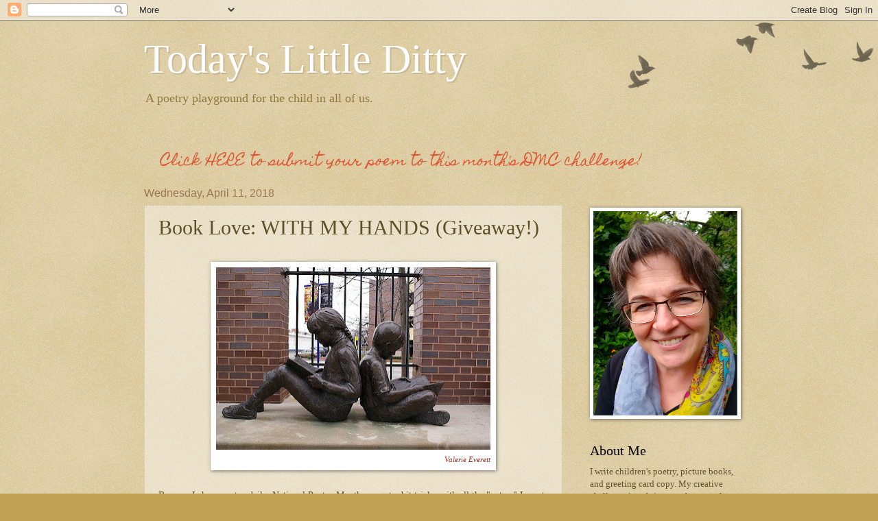

--- FILE ---
content_type: text/html; charset=UTF-8
request_url: https://michellehbarnes.blogspot.com/2018/04/book-love-with-my-hands-giveaway.html?showComment=1523452892349
body_size: 35165
content:
<!DOCTYPE html>
<html class='v2' dir='ltr' xmlns='http://www.w3.org/1999/xhtml' xmlns:b='http://www.google.com/2005/gml/b' xmlns:data='http://www.google.com/2005/gml/data' xmlns:expr='http://www.google.com/2005/gml/expr' xmlns:og='http://ogp.me/ns#'>
<head>
<link href='https://www.blogger.com/static/v1/widgets/335934321-css_bundle_v2.css' rel='stylesheet' type='text/css'/>
<meta content='width=1100' name='viewport'/>
<meta content='text/html; charset=UTF-8' http-equiv='Content-Type'/>
<meta content='blogger' name='generator'/>
<link href='https://michellehbarnes.blogspot.com/favicon.ico' rel='icon' type='image/x-icon'/>
<link href='https://michellehbarnes.blogspot.com/2018/04/book-love-with-my-hands-giveaway.html' rel='canonical'/>
<link rel="alternate" type="application/atom+xml" title="Today&#39;s Little Ditty - Atom" href="https://michellehbarnes.blogspot.com/feeds/posts/default" />
<link rel="alternate" type="application/rss+xml" title="Today&#39;s Little Ditty - RSS" href="https://michellehbarnes.blogspot.com/feeds/posts/default?alt=rss" />
<link rel="service.post" type="application/atom+xml" title="Today&#39;s Little Ditty - Atom" href="https://www.blogger.com/feeds/5740307479750463845/posts/default" />

<link rel="alternate" type="application/atom+xml" title="Today&#39;s Little Ditty - Atom" href="https://michellehbarnes.blogspot.com/feeds/3896873091939862383/comments/default" />
<!--Can't find substitution for tag [blog.ieCssRetrofitLinks]-->
<link href='https://blogger.googleusercontent.com/img/b/R29vZ2xl/AVvXsEiPs_xm7OiwbiisoPYG_S8Wd64XrwAhyphenhyphenfR3E4UocAlfbJKYjhAiBqP7RCgj_jiaf8b42YBhyphenhyphenhd38BDV55CRJE4ikxeP5YBe6kPtt4qHKygjvFcDoVZvVN2WSJUQ2SqRw-EebdAJKiuyU2A/s400/Children%2527s+Museum+Indianapolis_Valerie+Everett.jpg' rel='image_src'/>
<meta content='https://michellehbarnes.blogspot.com/2018/04/book-love-with-my-hands-giveaway.html' property='og:url'/>
<meta content='Book Love: WITH MY HANDS (Giveaway!)' property='og:title'/>
<meta content='A poetry playground for the child in all of us.' property='og:description'/>
<meta content='https://blogger.googleusercontent.com/img/b/R29vZ2xl/AVvXsEiPs_xm7OiwbiisoPYG_S8Wd64XrwAhyphenhyphenfR3E4UocAlfbJKYjhAiBqP7RCgj_jiaf8b42YBhyphenhyphenhd38BDV55CRJE4ikxeP5YBe6kPtt4qHKygjvFcDoVZvVN2WSJUQ2SqRw-EebdAJKiuyU2A/w1200-h630-p-k-no-nu/Children%2527s+Museum+Indianapolis_Valerie+Everett.jpg' property='og:image'/>
<title>Today's Little Ditty: Book Love: WITH MY HANDS (Giveaway!)</title>
<style type='text/css'>@font-face{font-family:'Homemade Apple';font-style:normal;font-weight:400;font-display:swap;src:url(//fonts.gstatic.com/s/homemadeapple/v24/Qw3EZQFXECDrI2q789EKQZJob0x6XHgOiJM6.woff2)format('woff2');unicode-range:U+0000-00FF,U+0131,U+0152-0153,U+02BB-02BC,U+02C6,U+02DA,U+02DC,U+0304,U+0308,U+0329,U+2000-206F,U+20AC,U+2122,U+2191,U+2193,U+2212,U+2215,U+FEFF,U+FFFD;}</style>
<style id='page-skin-1' type='text/css'><!--
/*
-----------------------------------------------
Blogger Template Style
Name:     Watermark
Designer: Blogger
URL:      www.blogger.com
----------------------------------------------- */
/* Use this with templates/1ktemplate-*.html */
/* Content
----------------------------------------------- */
body {
font: normal normal 14px Georgia, Utopia, 'Palatino Linotype', Palatino, serif;
color: #60502a;
background: #c0a154 url(//www.blogblog.com/1kt/watermark/body_background_birds.png) repeat scroll top left;
}
html body .content-outer {
min-width: 0;
max-width: 100%;
width: 100%;
}
.content-outer {
font-size: 92%;
}
a:link {
text-decoration:none;
color: #993222;
}
a:visited {
text-decoration:none;
color: #dd5432;
}
a:hover {
text-decoration:underline;
color: #ff3200;
}
.body-fauxcolumns .cap-top {
margin-top: 30px;
background: transparent url(//www.blogblog.com/1kt/watermark/body_overlay_birds.png) no-repeat scroll top right;
height: 121px;
}
.content-inner {
padding: 0;
}
/* Header
----------------------------------------------- */
.header-inner .Header .titlewrapper,
.header-inner .Header .descriptionwrapper {
padding-left: 20px;
padding-right: 20px;
}
.Header h1 {
font: normal normal 60px Georgia, Utopia, 'Palatino Linotype', Palatino, serif;
color: #ffffff;
text-shadow: 2px 2px rgba(0, 0, 0, .1);
}
.Header h1 a {
color: #ffffff;
}
.Header .description {
font-size: 140%;
color: #90783f;
}
/* Tabs
----------------------------------------------- */
.tabs-inner .section {
margin: 0 20px;
}
.tabs-inner .PageList, .tabs-inner .LinkList, .tabs-inner .Labels {
margin-left: -11px;
margin-right: -11px;
background-color: rgba(0, 0, 0, 0);
border-top: 0 solid #ffffff;
border-bottom: 0 solid #ffffff;
-moz-box-shadow: 0 0 0 rgba(0, 0, 0, .3);
-webkit-box-shadow: 0 0 0 rgba(0, 0, 0, .3);
-goog-ms-box-shadow: 0 0 0 rgba(0, 0, 0, .3);
box-shadow: 0 0 0 rgba(0, 0, 0, .3);
}
.tabs-inner .PageList .widget-content,
.tabs-inner .LinkList .widget-content,
.tabs-inner .Labels .widget-content {
margin: -3px -11px;
background: transparent none  no-repeat scroll right;
}
.tabs-inner .widget ul {
padding: 2px 25px;
max-height: 34px;
background: transparent none no-repeat scroll left;
}
.tabs-inner .widget li {
border: none;
}
.tabs-inner .widget li a {
display: inline-block;
padding: .25em 1em;
font: normal normal 20px Homemade Apple;
color: #dd5432;
border-right: 1px solid rgba(0, 0, 0, 0);
}
.tabs-inner .widget li:first-child a {
border-left: 1px solid rgba(0, 0, 0, 0);
}
.tabs-inner .widget li.selected a, .tabs-inner .widget li a:hover {
color: #993222;
}
/* Headings
----------------------------------------------- */
h2 {
font: normal normal 20px Georgia, Utopia, 'Palatino Linotype', Palatino, serif;
color: #000000;
margin: 0 0 .5em;
}
h2.date-header {
font: normal normal 16px Arial, Tahoma, Helvetica, FreeSans, sans-serif;
color: #997755;
}
/* Main
----------------------------------------------- */
.main-inner .column-center-inner,
.main-inner .column-left-inner,
.main-inner .column-right-inner {
padding: 0 5px;
}
.main-outer {
margin-top: 0;
background: transparent none no-repeat scroll top left;
}
.main-inner {
padding-top: 30px;
}
.main-cap-top {
position: relative;
}
.main-cap-top .cap-right {
position: absolute;
height: 0;
width: 100%;
bottom: 0;
background: transparent none repeat-x scroll bottom center;
}
.main-cap-top .cap-left {
position: absolute;
height: 245px;
width: 280px;
right: 0;
bottom: 0;
background: transparent none no-repeat scroll bottom left;
}
/* Posts
----------------------------------------------- */
.post-outer {
padding: 15px 20px;
margin: 0 0 25px;
background: transparent url(//www.blogblog.com/1kt/watermark/post_background_birds.png) repeat scroll top left;
_background-image: none;
border: dotted 1px #ccbb99;
-moz-box-shadow: 0 0 0 rgba(0, 0, 0, .1);
-webkit-box-shadow: 0 0 0 rgba(0, 0, 0, .1);
-goog-ms-box-shadow: 0 0 0 rgba(0, 0, 0, .1);
box-shadow: 0 0 0 rgba(0, 0, 0, .1);
}
h3.post-title {
font: normal normal 30px Georgia, Utopia, 'Palatino Linotype', Palatino, serif;
margin: 0;
}
.comments h4 {
font: normal normal 30px Georgia, Utopia, 'Palatino Linotype', Palatino, serif;
margin: 1em 0 0;
}
.post-body {
font-size: 105%;
line-height: 1.5;
position: relative;
}
.post-header {
margin: 0 0 1em;
color: #997755;
}
.post-footer {
margin: 10px 0 0;
padding: 10px 0 0;
color: #997755;
border-top: dashed 1px #777777;
}
#blog-pager {
font-size: 140%
}
#comments .comment-author {
padding-top: 1.5em;
border-top: dashed 1px #777777;
background-position: 0 1.5em;
}
#comments .comment-author:first-child {
padding-top: 0;
border-top: none;
}
.avatar-image-container {
margin: .2em 0 0;
}
/* Comments
----------------------------------------------- */
.comments .comments-content .icon.blog-author {
background-repeat: no-repeat;
background-image: url([data-uri]);
}
.comments .comments-content .loadmore a {
border-top: 1px solid #777777;
border-bottom: 1px solid #777777;
}
.comments .continue {
border-top: 2px solid #777777;
}
/* Widgets
----------------------------------------------- */
.widget ul, .widget #ArchiveList ul.flat {
padding: 0;
list-style: none;
}
.widget ul li, .widget #ArchiveList ul.flat li {
padding: .35em 0;
text-indent: 0;
border-top: dashed 1px #777777;
}
.widget ul li:first-child, .widget #ArchiveList ul.flat li:first-child {
border-top: none;
}
.widget .post-body ul {
list-style: disc;
}
.widget .post-body ul li {
border: none;
}
.widget .zippy {
color: #777777;
}
.post-body img, .post-body .tr-caption-container, .Profile img, .Image img,
.BlogList .item-thumbnail img {
padding: 5px;
background: #fff;
-moz-box-shadow: 1px 1px 5px rgba(0, 0, 0, .5);
-webkit-box-shadow: 1px 1px 5px rgba(0, 0, 0, .5);
-goog-ms-box-shadow: 1px 1px 5px rgba(0, 0, 0, .5);
box-shadow: 1px 1px 5px rgba(0, 0, 0, .5);
}
.post-body img, .post-body .tr-caption-container {
padding: 8px;
}
.post-body .tr-caption-container {
color: #333333;
}
.post-body .tr-caption-container img {
padding: 0;
background: transparent;
border: none;
-moz-box-shadow: 0 0 0 rgba(0, 0, 0, .1);
-webkit-box-shadow: 0 0 0 rgba(0, 0, 0, .1);
-goog-ms-box-shadow: 0 0 0 rgba(0, 0, 0, .1);
box-shadow: 0 0 0 rgba(0, 0, 0, .1);
}
/* Footer
----------------------------------------------- */
.footer-outer {
color:#ccbb99;
background: #330000 url(//www.blogblog.com/1kt/watermark/body_background_navigator.png) repeat scroll top left;
}
.footer-outer a {
color: #ff7755;
}
.footer-outer a:visited {
color: #dd5432;
}
.footer-outer a:hover {
color: #ff9977;
}
.footer-outer .widget h2 {
color: #eeddbb;
}
/* Mobile
----------------------------------------------- */
body.mobile  {
background-size: 100% auto;
}
.mobile .body-fauxcolumn-outer {
background: transparent none repeat scroll top left;
}
html .mobile .mobile-date-outer {
border-bottom: none;
background: transparent url(//www.blogblog.com/1kt/watermark/post_background_birds.png) repeat scroll top left;
_background-image: none;
margin-bottom: 10px;
}
.mobile .main-inner .date-outer {
padding: 0;
}
.mobile .main-inner .date-header {
margin: 10px;
}
.mobile .main-cap-top {
z-index: -1;
}
.mobile .content-outer {
font-size: 100%;
}
.mobile .post-outer {
padding: 10px;
}
.mobile .main-cap-top .cap-left {
background: transparent none no-repeat scroll bottom left;
}
.mobile .body-fauxcolumns .cap-top {
margin: 0;
}
.mobile-link-button {
background: transparent url(//www.blogblog.com/1kt/watermark/post_background_birds.png) repeat scroll top left;
}
.mobile-link-button a:link, .mobile-link-button a:visited {
color: #993222;
}
.mobile-index-date .date-header {
color: #997755;
}
.mobile-index-contents {
color: #60502a;
}
.mobile .tabs-inner .section {
margin: 0;
}
.mobile .tabs-inner .PageList {
margin-left: 0;
margin-right: 0;
}
.mobile .tabs-inner .PageList .widget-content {
margin: 0;
color: #993222;
background: transparent url(//www.blogblog.com/1kt/watermark/post_background_birds.png) repeat scroll top left;
}
.mobile .tabs-inner .PageList .widget-content .pagelist-arrow {
border-left: 1px solid rgba(0, 0, 0, 0);
}

--></style>
<style id='template-skin-1' type='text/css'><!--
body {
min-width: 900px;
}
.content-outer, .content-fauxcolumn-outer, .region-inner {
min-width: 900px;
max-width: 900px;
_width: 900px;
}
.main-inner .columns {
padding-left: 0px;
padding-right: 250px;
}
.main-inner .fauxcolumn-center-outer {
left: 0px;
right: 250px;
/* IE6 does not respect left and right together */
_width: expression(this.parentNode.offsetWidth -
parseInt("0px") -
parseInt("250px") + 'px');
}
.main-inner .fauxcolumn-left-outer {
width: 0px;
}
.main-inner .fauxcolumn-right-outer {
width: 250px;
}
.main-inner .column-left-outer {
width: 0px;
right: 100%;
margin-left: -0px;
}
.main-inner .column-right-outer {
width: 250px;
margin-right: -250px;
}
#layout {
min-width: 0;
}
#layout .content-outer {
min-width: 0;
width: 800px;
}
#layout .region-inner {
min-width: 0;
width: auto;
}
--></style>
<!-- Begin Open Graph metadata -->
<meta content='en_US' property='og:locale'/>
<meta content='https://michellehbarnes.blogspot.com/2018/04/book-love-with-my-hands-giveaway.html' property='og:url'/>
<meta content='Book Love: WITH MY HANDS (Giveaway!)' property='og:title'/>
<meta content='article' property='og:type'/>
<meta content='Today&#39;s Little Ditty' property='og:site_name'/>
<meta content='https://blogger.googleusercontent.com/img/b/R29vZ2xl/AVvXsEiPs_xm7OiwbiisoPYG_S8Wd64XrwAhyphenhyphenfR3E4UocAlfbJKYjhAiBqP7RCgj_jiaf8b42YBhyphenhyphenhd38BDV55CRJE4ikxeP5YBe6kPtt4qHKygjvFcDoVZvVN2WSJUQ2SqRw-EebdAJKiuyU2A/s400/Children%2527s+Museum+Indianapolis_Valerie+Everett.jpg' property='og:image'/>
<meta content='' property='og:description'/>
<!-- End Open Graph metadata -->
<link href='https://www.blogger.com/dyn-css/authorization.css?targetBlogID=5740307479750463845&amp;zx=f4da53c3-b101-4679-beec-52eac55fa6f6' media='none' onload='if(media!=&#39;all&#39;)media=&#39;all&#39;' rel='stylesheet'/><noscript><link href='https://www.blogger.com/dyn-css/authorization.css?targetBlogID=5740307479750463845&amp;zx=f4da53c3-b101-4679-beec-52eac55fa6f6' rel='stylesheet'/></noscript>
<meta name='google-adsense-platform-account' content='ca-host-pub-1556223355139109'/>
<meta name='google-adsense-platform-domain' content='blogspot.com'/>

</head>
<body class='loading variant-birds'>
<div class='navbar section' id='navbar'><div class='widget Navbar' data-version='1' id='Navbar1'><script type="text/javascript">
    function setAttributeOnload(object, attribute, val) {
      if(window.addEventListener) {
        window.addEventListener('load',
          function(){ object[attribute] = val; }, false);
      } else {
        window.attachEvent('onload', function(){ object[attribute] = val; });
      }
    }
  </script>
<div id="navbar-iframe-container"></div>
<script type="text/javascript" src="https://apis.google.com/js/platform.js"></script>
<script type="text/javascript">
      gapi.load("gapi.iframes:gapi.iframes.style.bubble", function() {
        if (gapi.iframes && gapi.iframes.getContext) {
          gapi.iframes.getContext().openChild({
              url: 'https://www.blogger.com/navbar/5740307479750463845?po\x3d3896873091939862383\x26origin\x3dhttps://michellehbarnes.blogspot.com',
              where: document.getElementById("navbar-iframe-container"),
              id: "navbar-iframe"
          });
        }
      });
    </script><script type="text/javascript">
(function() {
var script = document.createElement('script');
script.type = 'text/javascript';
script.src = '//pagead2.googlesyndication.com/pagead/js/google_top_exp.js';
var head = document.getElementsByTagName('head')[0];
if (head) {
head.appendChild(script);
}})();
</script>
</div></div>
<div class='body-fauxcolumns'>
<div class='fauxcolumn-outer body-fauxcolumn-outer'>
<div class='cap-top'>
<div class='cap-left'></div>
<div class='cap-right'></div>
</div>
<div class='fauxborder-left'>
<div class='fauxborder-right'></div>
<div class='fauxcolumn-inner'>
</div>
</div>
<div class='cap-bottom'>
<div class='cap-left'></div>
<div class='cap-right'></div>
</div>
</div>
</div>
<div class='content'>
<div class='content-fauxcolumns'>
<div class='fauxcolumn-outer content-fauxcolumn-outer'>
<div class='cap-top'>
<div class='cap-left'></div>
<div class='cap-right'></div>
</div>
<div class='fauxborder-left'>
<div class='fauxborder-right'></div>
<div class='fauxcolumn-inner'>
</div>
</div>
<div class='cap-bottom'>
<div class='cap-left'></div>
<div class='cap-right'></div>
</div>
</div>
</div>
<div class='content-outer'>
<div class='content-cap-top cap-top'>
<div class='cap-left'></div>
<div class='cap-right'></div>
</div>
<div class='fauxborder-left content-fauxborder-left'>
<div class='fauxborder-right content-fauxborder-right'></div>
<div class='content-inner'>
<header>
<div class='header-outer'>
<div class='header-cap-top cap-top'>
<div class='cap-left'></div>
<div class='cap-right'></div>
</div>
<div class='fauxborder-left header-fauxborder-left'>
<div class='fauxborder-right header-fauxborder-right'></div>
<div class='region-inner header-inner'>
<div class='header section' id='header'><div class='widget Header' data-version='1' id='Header1'>
<div id='header-inner'>
<div class='titlewrapper'>
<h1 class='title'>
<a href='https://michellehbarnes.blogspot.com/'>
Today's Little Ditty
</a>
</h1>
</div>
<div class='descriptionwrapper'>
<p class='description'><span>A poetry playground for the child in all of us.</span></p>
</div>
</div>
</div></div>
</div>
</div>
<div class='header-cap-bottom cap-bottom'>
<div class='cap-left'></div>
<div class='cap-right'></div>
</div>
</div>
</header>
<div class='tabs-outer'>
<div class='tabs-cap-top cap-top'>
<div class='cap-left'></div>
<div class='cap-right'></div>
</div>
<div class='fauxborder-left tabs-fauxborder-left'>
<div class='fauxborder-right tabs-fauxborder-right'></div>
<div class='region-inner tabs-inner'>
<div class='tabs section' id='crosscol'><div class='widget HTML' data-version='1' id='HTML6'>
<div class='widget-content'>
<link rel="image_src" href="https://blogger.googleusercontent.com/img/b/R29vZ2xl/AVvXsEjJfna4UoGIWPRcKXuXjBSKAfZEPBtA5wcEGelSexmXz4ebCnDXC-ScyRx5su9xxiC3ty7VU58Ua9VyiF_dQszhLsfkslXpojeZ5Am6MCdGzRwV9ATg5NGz7TaDg93FszTXJgdeK8Q3qFI/s1600/DMC_Color.jpg" / /><!--formatted-->
</div>
<div class='clear'></div>
</div></div>
<div class='tabs section' id='crosscol-overflow'><div class='widget PageList' data-version='1' id='PageList1'>
<div class='widget-content'>
<ul>
<li>
<a href='http://michellehbarnes.blogspot.com/2020/05/reader-spotlight-margaret-simon-dmc.html'>Click HERE to submit your poem to this month's DMC challenge!</a>
</li>
</ul>
<div class='clear'></div>
</div>
</div></div>
</div>
</div>
<div class='tabs-cap-bottom cap-bottom'>
<div class='cap-left'></div>
<div class='cap-right'></div>
</div>
</div>
<div class='main-outer'>
<div class='main-cap-top cap-top'>
<div class='cap-left'></div>
<div class='cap-right'></div>
</div>
<div class='fauxborder-left main-fauxborder-left'>
<div class='fauxborder-right main-fauxborder-right'></div>
<div class='region-inner main-inner'>
<div class='columns fauxcolumns'>
<div class='fauxcolumn-outer fauxcolumn-center-outer'>
<div class='cap-top'>
<div class='cap-left'></div>
<div class='cap-right'></div>
</div>
<div class='fauxborder-left'>
<div class='fauxborder-right'></div>
<div class='fauxcolumn-inner'>
</div>
</div>
<div class='cap-bottom'>
<div class='cap-left'></div>
<div class='cap-right'></div>
</div>
</div>
<div class='fauxcolumn-outer fauxcolumn-left-outer'>
<div class='cap-top'>
<div class='cap-left'></div>
<div class='cap-right'></div>
</div>
<div class='fauxborder-left'>
<div class='fauxborder-right'></div>
<div class='fauxcolumn-inner'>
</div>
</div>
<div class='cap-bottom'>
<div class='cap-left'></div>
<div class='cap-right'></div>
</div>
</div>
<div class='fauxcolumn-outer fauxcolumn-right-outer'>
<div class='cap-top'>
<div class='cap-left'></div>
<div class='cap-right'></div>
</div>
<div class='fauxborder-left'>
<div class='fauxborder-right'></div>
<div class='fauxcolumn-inner'>
</div>
</div>
<div class='cap-bottom'>
<div class='cap-left'></div>
<div class='cap-right'></div>
</div>
</div>
<!-- corrects IE6 width calculation -->
<div class='columns-inner'>
<div class='column-center-outer'>
<div class='column-center-inner'>
<div class='main section' id='main'><div class='widget Blog' data-version='1' id='Blog1'>
<div class='blog-posts hfeed'>

          <div class="date-outer">
        
<h2 class='date-header'><span>Wednesday, April 11, 2018</span></h2>

          <div class="date-posts">
        
<div class='post-outer'>
<div class='post hentry' itemprop='blogPost' itemscope='itemscope' itemtype='http://schema.org/BlogPosting'>
<meta content='https://blogger.googleusercontent.com/img/b/R29vZ2xl/AVvXsEiPs_xm7OiwbiisoPYG_S8Wd64XrwAhyphenhyphenfR3E4UocAlfbJKYjhAiBqP7RCgj_jiaf8b42YBhyphenhyphenhd38BDV55CRJE4ikxeP5YBe6kPtt4qHKygjvFcDoVZvVN2WSJUQ2SqRw-EebdAJKiuyU2A/s400/Children%2527s+Museum+Indianapolis_Valerie+Everett.jpg' itemprop='image_url'/>
<meta content='5740307479750463845' itemprop='blogId'/>
<meta content='3896873091939862383' itemprop='postId'/>
<a name='3896873091939862383'></a>
<h3 class='post-title entry-title' itemprop='name'>
Book Love: WITH MY HANDS (Giveaway!)
</h3>
<div class='post-header'>
<div class='post-header-line-1'></div>
</div>
<div class='post-body entry-content' id='post-body-3896873091939862383' itemprop='description articleBody'>
<br />
<table align="center" cellpadding="0" cellspacing="0" class="tr-caption-container" style="margin-left: auto; margin-right: auto; text-align: center;"><tbody>
<tr><td style="text-align: center;"><a href="https://blogger.googleusercontent.com/img/b/R29vZ2xl/AVvXsEiPs_xm7OiwbiisoPYG_S8Wd64XrwAhyphenhyphenfR3E4UocAlfbJKYjhAiBqP7RCgj_jiaf8b42YBhyphenhyphenhd38BDV55CRJE4ikxeP5YBe6kPtt4qHKygjvFcDoVZvVN2WSJUQ2SqRw-EebdAJKiuyU2A/s1600/Children%2527s+Museum+Indianapolis_Valerie+Everett.jpg" imageanchor="1" style="margin-left: auto; margin-right: auto;"><img border="0" data-original-height="334" data-original-width="500" height="266" src="https://blogger.googleusercontent.com/img/b/R29vZ2xl/AVvXsEiPs_xm7OiwbiisoPYG_S8Wd64XrwAhyphenhyphenfR3E4UocAlfbJKYjhAiBqP7RCgj_jiaf8b42YBhyphenhyphenhd38BDV55CRJE4ikxeP5YBe6kPtt4qHKygjvFcDoVZvVN2WSJUQ2SqRw-EebdAJKiuyU2A/s400/Children%2527s+Museum+Indianapolis_Valerie+Everett.jpg" width="400" /></a></td></tr>
<tr align="right"><td class="tr-caption"><a href="https://www.flickr.com/photos/valeriebb/sets/72157594435171856/page2" target="_blank"><i>Valerie Everett</i></a></td></tr>
</tbody></table>
<br />
Because I share poetry daily, National Poetry Month can get a bit tricky with all the "extras" I want to to squeeze in! I hope you'll indulge me if I step away from <a href="https://michellehbarnes.blogspot.com/2018/04/the-newlyread-game-with-deborah-bruss.html" target="_blank">the dinosaur party</a> a couple times this month to share something a little different. (Besides which, those dinosaurs can get <i>pretty</i> LOUD!)<br />
<br />
<i><span style="font-size: large;">Today I'd like to talk about Amy Ludwig VanDerwater's latest book... </span></i><br />
<br />
<table align="center" cellpadding="0" cellspacing="0" class="tr-caption-container" style="margin-left: auto; margin-right: auto; text-align: center;"><tbody>
<tr><td style="text-align: center;"><a href="https://blogger.googleusercontent.com/img/b/R29vZ2xl/AVvXsEhRRV2JA5nkvVPMQKGVkQVbt_N6fzlh02W7sw8NeXVAG9CaZqhri2mluKLdrHXAdCK5yLtS_IQU3jeqKS4pLozFPLiDWRLx4ZgHRFyvosCOaVVPs6FvHeP6lSqmUyDlL6ZbAHM9WvyJdUk/s1600/WithMyHands_cover.jpg" imageanchor="1" style="margin-left: auto; margin-right: auto;"><img border="0" data-original-height="1111" data-original-width="1000" height="400" src="https://blogger.googleusercontent.com/img/b/R29vZ2xl/AVvXsEhRRV2JA5nkvVPMQKGVkQVbt_N6fzlh02W7sw8NeXVAG9CaZqhri2mluKLdrHXAdCK5yLtS_IQU3jeqKS4pLozFPLiDWRLx4ZgHRFyvosCOaVVPs6FvHeP6lSqmUyDlL6ZbAHM9WvyJdUk/s400/WithMyHands_cover.jpg" width="360" /></a></td></tr>
<tr><td class="tr-caption" style="text-align: center;"><i>WITH MY HANDS: Poems About Making Things</i><br />
Amy Ludwig VanDerwater, Lou Fancher &amp; Steve Johnson<br />
Clarion Books (March 27, 2018)<br />
ISBN: 978-0544313408<br />
Find a copy at <a href="https://www.amazon.com/My-Hands-Poems-Making-Things/dp/0544313402/ref=sr_1_1?ie=UTF8&amp;qid=1523395982&amp;sr=8-1&amp;keywords=With+My+Hands" target="_blank">Amazon.com</a>, <a href="https://www.barnesandnoble.com/w/with-my-hands-amy-ludwig-vanderwater/1126862336?ean=9780544313408" target="_blank">Barnes &amp; Noble</a> or via <a href="https://www.indiebound.org/book/9780544313408" target="_blank">Indiebound.org</a>.</td></tr>
</tbody></table>
<br />
<a href="https://michellehbarnes.blogspot.com/2016/03/spotlight-on-amy-ludwig-vanderwater-dmc.html" target="_blank">Amy was featured on Today's Little Ditty in March 2016.</a> If you haven't read that interview, I sincerely hope you will, since it brings to light what a special poet, teacher, and human being she is. At the time, we were discussing <i><a href="https://www.amyludwigvanderwater.com/every-day-birds" target="_blank">Every Day Birds</a></i>, but since then, her fans have gratefully welcomed a few more of Amy's books into the world: <a href="https://www.amyludwigvanderwater.com/read-read-read" target="_blank"><i>Read! Read! Read!</i></a> and <i><a href="https://www.amyludwigvanderwater.com/poems-are-teachers" target="_blank">Poems Are Teachers</a></i> in 2017, and <a href="https://www.amyludwigvanderwater.com/dreaming-of-you" target="_blank"><i>Dreaming of You</i></a> and <a href="https://www.amyludwigvanderwater.com/with-these-hands" target="_blank"><i>With My Hands</i></a> in 2018.<br />
<br />
<div class="separator" style="clear: both; text-align: center;">
</div>
<div class="separator" style="clear: both; text-align: center;">
<a href="https://blogger.googleusercontent.com/img/b/R29vZ2xl/AVvXsEhTKGNkUSGRt5MBJUZVrQugb-LxbDqrYkVyRU0F30glqZTgH1Bz9iORhppbU49JOKqFRSl_7Q8YLquvNSFNma2YUdBdVFb-_H1-k_8ms6J80p0lCZxcaasOzvht_RXtke1BnlghfdbR-Wo/s1600/AmysBooks.png" imageanchor="1" style="margin-left: 1em; margin-right: 1em;"><img border="0" data-original-height="181" data-original-width="482" src="https://blogger.googleusercontent.com/img/b/R29vZ2xl/AVvXsEhTKGNkUSGRt5MBJUZVrQugb-LxbDqrYkVyRU0F30glqZTgH1Bz9iORhppbU49JOKqFRSl_7Q8YLquvNSFNma2YUdBdVFb-_H1-k_8ms6J80p0lCZxcaasOzvht_RXtke1BnlghfdbR-Wo/s1600/AmysBooks.png" /></a></div>
<br />
<br />
Along with her books, don't miss <a href="https://www.amyludwigvanderwater.com/" target="_blank">Amy's website and blogs</a>, especially <a href="http://www.poemfarm.amylv.com/" target="_blank">The Poem Farm</a>, which I've recommended time and time again to teachers and parents of creative young poets-in-training.<br />
<br />
<br />
<span style="font-size: large;"><i>With My Hands</i> is a collection of poems about making things.</span><br />
<br />
It's about the personal experience of building, baking, folding, drawing, shaping... starting from scratch with "empty space, ideas, hope and stuff" and creating something new "that never was before." This is something that all makers can relate to, and if you're reading this blog, I suspect that you're one of them! You'll also love <a href="https://www.amyludwigvanderwater.com/illustrator-s-process-johnson-fanch" target="_blank">Lou Fancher and Steve Johnson's joyful, collage-style illustrations</a> that help bring Amy's words to life.<br />
<br />
Among Amy's many gifts as a writer, probably the one that impresses me most is her ability to tap into her inner 7-year-old while simultaneously presenting a safe and accepting place for young readers. She's a lot like Mr. Rogers in that regard. It's a quality that comes from unconditional love and writing from the heart. For young readers, Amy's voice is as familiar as it is nurturing, providing children with the confidence to grow into themselves.<br />
<br />
There are so many delightful poems in this collection (visit <a href="https://jamarattigan.com/2018/03/23/review-giveaway-with-my-hands-poems-about-making-things-by-amy-ludwig-vanderwater-lou-fancher-steve-johnson/" target="_blank">Jama's Alphabet Soup</a> for an in-depth look), but the poem I'd like to share today is one of my favorites. It brings back lots of memories from my own childhood and from my chidren's growing-up years as well. <br />
<br />
<br />
<table align="center" cellpadding="0" cellspacing="0" class="tr-caption-container" style="margin-left: auto; margin-right: auto; text-align: center;"><tbody>
<tr><td style="text-align: center;"><a href="https://blogger.googleusercontent.com/img/b/R29vZ2xl/AVvXsEg9vUZ7FC-JveguIx2LpzU17OmDQzHXJGSBeY98rFgWBvwdKBNq2pBE2BPYjjYMAkJ-JkNBIM4lLisEjPV_n8u-EpLkTTmhyphenhyphenWv2sV0IJM4NWLeTmNskX6c2GSpQRr8JvZ119W1XTRoXZYQ/s1600/Fort.png" imageanchor="1" style="margin-left: auto; margin-right: auto;"><img border="0" data-original-height="610" data-original-width="453" src="https://blogger.googleusercontent.com/img/b/R29vZ2xl/AVvXsEg9vUZ7FC-JveguIx2LpzU17OmDQzHXJGSBeY98rFgWBvwdKBNq2pBE2BPYjjYMAkJ-JkNBIM4lLisEjPV_n8u-EpLkTTmhyphenhyphenWv2sV0IJM4NWLeTmNskX6c2GSpQRr8JvZ119W1XTRoXZYQ/s1600/Fort.png" /></a></td></tr>
<tr><td class="tr-caption" style="text-align: center;">From <i>With My Hands</i>, &#169; 2018 Amy Ludwig VanDerwater, used with the author's permission.</td></tr>
</tbody></table>
<br />
<br />
From my own childhood, I remember snow forts my brother and I enjoyed when the picnic table in our backyard was heaped with the freshly fallen white stuff. I also recall how my bedroom closet served as a hideout when I needed time to myself.<br />
<br />
My children were fort makers too. Dylan's favorite "toy" was his useful box. When he was eight, he made this elaborate castle fortress for his sister's fifth birthday.<br />
<br />
<table align="center" cellpadding="0" cellspacing="0" class="tr-caption-container" style="margin-left: auto; margin-right: auto; text-align: center;"><tbody>
<tr><td style="text-align: center;"><a href="https://blogger.googleusercontent.com/img/b/R29vZ2xl/AVvXsEjcfmMwRcg_YV6BuxQSVy2W3-SO1CIwotU01-KCe5QeS8P5MonxdZmQb3mUbI457o9MuOd0Zcz6AjuXiwMEju_rf9BCLkZc_YlamG1n85rUrmp3dxgmc9L-38tjAusaJq0quuHYuCCObtk/s1600/Dylan%2527s+Castle.JPG" imageanchor="1" style="margin-left: auto; margin-right: auto;"><img border="0" data-original-height="1280" data-original-width="960" height="400" src="https://blogger.googleusercontent.com/img/b/R29vZ2xl/AVvXsEjcfmMwRcg_YV6BuxQSVy2W3-SO1CIwotU01-KCe5QeS8P5MonxdZmQb3mUbI457o9MuOd0Zcz6AjuXiwMEju_rf9BCLkZc_YlamG1n85rUrmp3dxgmc9L-38tjAusaJq0quuHYuCCObtk/s400/Dylan%2527s+Castle.JPG" width="300" /></a></td></tr>
<tr><td class="tr-caption" style="text-align: center;">Beware the crocodiles in the moat!</td></tr>
</tbody></table>
<br />
<br />
He also made fort-like structures using legos, blocks, and even groceries when Mummy came from food shopping. (I had to put the refrigerated and frozen items away quickly lest he get to them first!)<br />
<br />
<div class="separator" style="clear: both; text-align: center;">
<a href="https://blogger.googleusercontent.com/img/b/R29vZ2xl/AVvXsEjLRpw3PkeVwbP5WbrHlr7cw-giCDOAqaXH1nvKI_Bgp2VB_ue_iQPQGGtwAoEVAbytBLffEpKMXCCq8ytYxdfi_QybUc9BnjRoP4yVw0BmsbD3FvGC_x05nJEjYrtf0mbEtL6z2w6nhFs/s1600/UnloadingGroceries.png" imageanchor="1" style="margin-left: 1em; margin-right: 1em;"><img border="0" data-original-height="587" data-original-width="473" height="320" src="https://blogger.googleusercontent.com/img/b/R29vZ2xl/AVvXsEjLRpw3PkeVwbP5WbrHlr7cw-giCDOAqaXH1nvKI_Bgp2VB_ue_iQPQGGtwAoEVAbytBLffEpKMXCCq8ytYxdfi_QybUc9BnjRoP4yVw0BmsbD3FvGC_x05nJEjYrtf0mbEtL6z2w6nhFs/s320/UnloadingGroceries.png" width="256" /></a><a href="https://blogger.googleusercontent.com/img/b/R29vZ2xl/AVvXsEgO5LtrRgVPaLE7qG3uCfFfLfZQPo2x8yjHg2iiWa3xchCfzXoG7yo5kyUUrYUOI5nNbeVcGsb5qrpYjC68YxzMqavjWdA2b0ZTojr4hnTAkethkuU9fKfnVahmst5AqDF4gGaEukQQww8/s1600/SoyMilkTower+copy.jpg" imageanchor="1" style="margin-left: 1em; margin-right: 1em;"><img border="0" data-original-height="1126" data-original-width="839" height="320" src="https://blogger.googleusercontent.com/img/b/R29vZ2xl/AVvXsEgO5LtrRgVPaLE7qG3uCfFfLfZQPo2x8yjHg2iiWa3xchCfzXoG7yo5kyUUrYUOI5nNbeVcGsb5qrpYjC68YxzMqavjWdA2b0ZTojr4hnTAkethkuU9fKfnVahmst5AqDF4gGaEukQQww8/s320/SoyMilkTower+copy.jpg" width="238" /></a></div>
<br />
<br />
For his eleventh birthday, Dylan's party guests were divided into two groups. Each team was asked to design and build their own fort using masking tape and packing paper left over from our move. After that, they battled it out with slingshots and ping pong balls. <br />
<br />
<table align="center" cellpadding="0" cellspacing="0" class="tr-caption-container" style="margin-left: auto; margin-right: auto; text-align: center;"><tbody>
<tr><td style="text-align: center;"><a href="https://blogger.googleusercontent.com/img/b/R29vZ2xl/AVvXsEgC_0v6rJj7DHdbbmLG-5hTyKybbmjkNrA-uvDm40Sy0_86DYADRsCABGL4UhjTCgu_8WxwRQaWckr40hZypirjCm3q19s03u7FtryXlKHvrz1_dfylF8FtrgPmDxpdPjxRtJRg6F4JcoQ/s1600/Fort+Birthday.JPG" imageanchor="1" style="margin-left: auto; margin-right: auto;"><img border="0" data-original-height="806" data-original-width="1075" height="298" src="https://blogger.googleusercontent.com/img/b/R29vZ2xl/AVvXsEgC_0v6rJj7DHdbbmLG-5hTyKybbmjkNrA-uvDm40Sy0_86DYADRsCABGL4UhjTCgu_8WxwRQaWckr40hZypirjCm3q19s03u7FtryXlKHvrz1_dfylF8FtrgPmDxpdPjxRtJRg6F4JcoQ/s400/Fort+Birthday.JPG" width="400" /></a></td></tr>
<tr><td class="tr-caption" style="text-align: center;">Ready... aim... Oops! Wait for the photographer to get out of the way!</td></tr>
</tbody></table>
<br />
<br />
From an early age, Miranda was a lover of cozy forts&#8212;the kind you can spend hours (or days) in, since they were usually 
equipped with books, toys, snacks, stuffed animals, and blankets 
for impromptu napping.<br />
<br />
<table align="center" cellpadding="0" cellspacing="0" class="tr-caption-container" style="margin-left: auto; margin-right: auto; text-align: center;"><tbody>
<tr><td style="text-align: center;"><a href="https://blogger.googleusercontent.com/img/b/R29vZ2xl/AVvXsEiY5-ZsDJFsUdpEl_YDEdomK9Esko1ys4JezzysKpQ-XSp3NpplYzyr1vFlzcd5495xg0wy5tgUFhwTiwtRtf6MVO5wOL26pahRC88sr6iR1kvVEeuEGgjoGq5knXMEy7PnUOjhG6sqvxM/s1600/TentReading1+copy.jpg" imageanchor="1" style="margin-left: auto; margin-right: auto;"><img border="0" data-original-height="881" data-original-width="1171" height="300" src="https://blogger.googleusercontent.com/img/b/R29vZ2xl/AVvXsEiY5-ZsDJFsUdpEl_YDEdomK9Esko1ys4JezzysKpQ-XSp3NpplYzyr1vFlzcd5495xg0wy5tgUFhwTiwtRtf6MVO5wOL26pahRC88sr6iR1kvVEeuEGgjoGq5knXMEy7PnUOjhG6sqvxM/s400/TentReading1+copy.jpg" width="400" /></a></td></tr>
<tr><td class="tr-caption" style="text-align: center;">The book selection was as vital as the fort itself.</td></tr>
</tbody></table>
<br />
&nbsp;In a pinch, a clothes line or dining room chair would do.<br />
<br />
<div class="separator" style="clear: both; text-align: center;">
<a href="https://blogger.googleusercontent.com/img/b/R29vZ2xl/AVvXsEh7uMRHafyKl8Ob8yentObMB9aXxyd6y_xcP2zXFpkW2nN9d1TMoiQJBAs87BnEGQFIuwOUfD_DjT8Y2nEEdpd3MQp7deuofawNJr0Vfvn-BJCNLZCuNORpTSfInp2ZZlvKMXTMhYdc3FI/s1600/ReadingUnderLaundry+copy.jpg" imageanchor="1" style="margin-left: 1em; margin-right: 1em;"><img border="0" data-original-height="1280" data-original-width="960" height="320" src="https://blogger.googleusercontent.com/img/b/R29vZ2xl/AVvXsEh7uMRHafyKl8Ob8yentObMB9aXxyd6y_xcP2zXFpkW2nN9d1TMoiQJBAs87BnEGQFIuwOUfD_DjT8Y2nEEdpd3MQp7deuofawNJr0Vfvn-BJCNLZCuNORpTSfInp2ZZlvKMXTMhYdc3FI/s320/ReadingUnderLaundry+copy.jpg" width="240" /></a><a href="https://blogger.googleusercontent.com/img/b/R29vZ2xl/AVvXsEiyrMxvFhF26H-H2x6abVBuZ3DeOXQmfVLU3pSg088WR7mzYgLd4utSyIYMCEhQObpVc4wkoiScnG45_keqPaMwZCnCe5aZ8jUk8ASiK_60Or6FXlwmJlRZAcnyF3ak8UHYEdOB2av0RaY/s1600/Chair+Fort.JPG" imageanchor="1" style="margin-left: 1em; margin-right: 1em;"><img border="0" data-original-height="768" data-original-width="576" height="320" src="https://blogger.googleusercontent.com/img/b/R29vZ2xl/AVvXsEiyrMxvFhF26H-H2x6abVBuZ3DeOXQmfVLU3pSg088WR7mzYgLd4utSyIYMCEhQObpVc4wkoiScnG45_keqPaMwZCnCe5aZ8jUk8ASiK_60Or6FXlwmJlRZAcnyF3ak8UHYEdOB2av0RaY/s320/Chair+Fort.JPG" width="240" /></a></div>
<br />
<br />
As she got older, her forts became more elaborate and included seating for guests. (Lucky me!)<br />
<br />
<br />
<table align="center" cellpadding="0" cellspacing="0" class="tr-caption-container" style="margin-left: auto; margin-right: auto; text-align: center;"><tbody>
<tr><td style="text-align: center;"><a href="https://blogger.googleusercontent.com/img/b/R29vZ2xl/AVvXsEjutXQaakPMbXzLRZalLuiWXGwjzGVUPL3FOcy9VCZHAKaLZyvMZO1YcqYERjHxLIYChCMw0EFGPCg8DHuWnJEJfsySCZHzki6frYlI2ceVZkdJq7Sfl_v1Z6xDcikr6jGBFakcPdbnU8Q/s1600/Blanket+Fort.JPG" imageanchor="1" style="margin-left: auto; margin-right: auto;"><img border="0" data-original-height="806" data-original-width="1075" height="298" src="https://blogger.googleusercontent.com/img/b/R29vZ2xl/AVvXsEjutXQaakPMbXzLRZalLuiWXGwjzGVUPL3FOcy9VCZHAKaLZyvMZO1YcqYERjHxLIYChCMw0EFGPCg8DHuWnJEJfsySCZHzki6frYlI2ceVZkdJq7Sfl_v1Z6xDcikr6jGBFakcPdbnU8Q/s400/Blanket+Fort.JPG" width="400" /></a></td></tr>
<tr><td class="tr-caption" style="text-align: center;">There's no place like home!</td></tr>
</tbody></table>
<br />
<br />
<i><span style="font-size: large;">What memories of childhood forts do you have?&nbsp;</span></i><br />
<br />
Does anyone besides me remember <a href="https://michellehbarnes.blogspot.com/2015/09/dmc-fortress-by-buffy-silverman.html" target="_blank">this wonderful poem by Buffy Silverman</a>?<br />
<br />
<br />
<div class="separator" style="clear: both; text-align: center;">
<a href="https://blogger.googleusercontent.com/img/b/R29vZ2xl/AVvXsEgE5rJ5bP78b4REFu8MW2HCYKbx33gLHBb6Ck8SihS0sWjOdRc0iVx-reEuRE89jtNqN3WPaLgngiIqOrWBvwq_S_S60VOxZuQyuYXsiyGDs14b_PQ19mVFWEGPbOLtAElynVfulYafoS0/s1600/Giveaway.jpg" imageanchor="1" style="margin-left: 1em; margin-right: 1em;"><img border="0" data-original-height="165" data-original-width="306" src="https://blogger.googleusercontent.com/img/b/R29vZ2xl/AVvXsEgE5rJ5bP78b4REFu8MW2HCYKbx33gLHBb6Ck8SihS0sWjOdRc0iVx-reEuRE89jtNqN3WPaLgngiIqOrWBvwq_S_S60VOxZuQyuYXsiyGDs14b_PQ19mVFWEGPbOLtAElynVfulYafoS0/s1600/Giveaway.jpg" /></a></div>
<br />
<br />
Leave a comment below for a chance to win a copy of <i>With My Hands: Poems About Making Things</i> courtesy of Clarion/Houghton Mifflin Harcourt. Alternatively, you may send an email to TodaysLittleDitty (at) gmail (dot) com with the subject "With My Hands giveaway." Entries must be received by Wednesday, April 18, 2018. The winner will be selected randomly and announced next Friday, April 20th.<br />
<br />
<br />
And speaking of giveaways, don't forget <i>The Best of Today's Little Ditty</i> giveaway I'm running to celebrate National Poetry Month and my blog's fifth birthday! I'm giving away five sets (volumes 1 &amp; 2) to educators&#8212;teachers, caregivers, volunteers... anyone who shares their love of poetry with students of any age. To enter, just contact me at some point during the month&#8212;via blog comment, email, Facebook, or Twitter. I'll be compiling a list (separate from the <i>With My Hands</i> and <i>Don't Ask a Dinosaur</i> giveaways) and drawing five names at the end of April. <br />
<br />
<div class="separator" style="clear: both; text-align: center;">
<a href="https://blogger.googleusercontent.com/img/b/R29vZ2xl/AVvXsEiNOj4r10AJg_ttYAhPPdf6zXOdKhHA_wnLuvR63wld0L_zpPgUB52G_9zSLQD68F0wPuR1JH9p2bSWUKZfBwJCtLBKeaOX6n4276vZ7ofwz-J4QRuy8sAzuSpkHYJnuzujwlh8K202K-E/s1600/BestofTLD_Cover.jpg" imageanchor="1" style="margin-left: 1em; margin-right: 1em;"><img border="0" data-original-height="1350" data-original-width="900" height="320" src="https://blogger.googleusercontent.com/img/b/R29vZ2xl/AVvXsEiNOj4r10AJg_ttYAhPPdf6zXOdKhHA_wnLuvR63wld0L_zpPgUB52G_9zSLQD68F0wPuR1JH9p2bSWUKZfBwJCtLBKeaOX6n4276vZ7ofwz-J4QRuy8sAzuSpkHYJnuzujwlh8K202K-E/s320/BestofTLD_Cover.jpg" width="213" /></a><a href="https://blogger.googleusercontent.com/img/b/R29vZ2xl/AVvXsEiiV2Vj0pCf3PNHyhrjO8IHWM3lf832Vz2jd2X9eMlXxIZlK3n0vexHzMS7rgpg2f8dW4-TRFwaAafChhukIdYE1nM4qIIdQp16eoAo8BPHWEjEuk5s5QXlm-xi3pEbtq_S9iYzvf5sdAM/s1600/FrontCover_Blog.png" imageanchor="1" style="margin-left: 1em; margin-right: 1em;"><img border="0" data-original-height="643" data-original-width="442" height="320" src="https://blogger.googleusercontent.com/img/b/R29vZ2xl/AVvXsEiiV2Vj0pCf3PNHyhrjO8IHWM3lf832Vz2jd2X9eMlXxIZlK3n0vexHzMS7rgpg2f8dW4-TRFwaAafChhukIdYE1nM4qIIdQp16eoAo8BPHWEjEuk5s5QXlm-xi3pEbtq_S9iYzvf5sdAM/s320/FrontCover_Blog.png" width="219" /></a></div>
<br />
<br />
<br />
<div style='clear: both;'></div>
</div>
<div class='post-footer'>
<div class='post-footer-line post-footer-line-1'><span class='post-author vcard'>
Posted by
<span class='fn' itemprop='author' itemscope='itemscope' itemtype='http://schema.org/Person'>
<meta content='https://www.blogger.com/profile/02051827857519159837' itemprop='url'/>
<a class='g-profile' href='https://www.blogger.com/profile/02051827857519159837' rel='author' title='author profile'>
<span itemprop='name'>Michelle Heidenrich Barnes</span>
</a>
</span>
</span>
<span class='post-timestamp'>
at
<meta content='https://michellehbarnes.blogspot.com/2018/04/book-love-with-my-hands-giveaway.html' itemprop='url'/>
<a class='timestamp-link' href='https://michellehbarnes.blogspot.com/2018/04/book-love-with-my-hands-giveaway.html' rel='bookmark' title='permanent link'><abbr class='published' itemprop='datePublished' title='2018-04-11T00:30:00-04:00'>12:30&#8239;AM</abbr></a>
</span>
<span class='post-comment-link'>
</span>
<span class='post-icons'>
<span class='item-control blog-admin pid-1224993098'>
<a href='https://www.blogger.com/post-edit.g?blogID=5740307479750463845&postID=3896873091939862383&from=pencil' title='Edit Post'>
<img alt='' class='icon-action' height='18' src='https://resources.blogblog.com/img/icon18_edit_allbkg.gif' width='18'/>
</a>
</span>
</span>
<div class='post-share-buttons goog-inline-block'>
<a class='goog-inline-block share-button sb-email' href='https://www.blogger.com/share-post.g?blogID=5740307479750463845&postID=3896873091939862383&target=email' target='_blank' title='Email This'><span class='share-button-link-text'>Email This</span></a><a class='goog-inline-block share-button sb-blog' href='https://www.blogger.com/share-post.g?blogID=5740307479750463845&postID=3896873091939862383&target=blog' onclick='window.open(this.href, "_blank", "height=270,width=475"); return false;' target='_blank' title='BlogThis!'><span class='share-button-link-text'>BlogThis!</span></a><a class='goog-inline-block share-button sb-twitter' href='https://www.blogger.com/share-post.g?blogID=5740307479750463845&postID=3896873091939862383&target=twitter' target='_blank' title='Share to X'><span class='share-button-link-text'>Share to X</span></a><a class='goog-inline-block share-button sb-facebook' href='https://www.blogger.com/share-post.g?blogID=5740307479750463845&postID=3896873091939862383&target=facebook' onclick='window.open(this.href, "_blank", "height=430,width=640"); return false;' target='_blank' title='Share to Facebook'><span class='share-button-link-text'>Share to Facebook</span></a><a class='goog-inline-block share-button sb-pinterest' href='https://www.blogger.com/share-post.g?blogID=5740307479750463845&postID=3896873091939862383&target=pinterest' target='_blank' title='Share to Pinterest'><span class='share-button-link-text'>Share to Pinterest</span></a>
</div>
</div>
<div class='post-footer-line post-footer-line-2'><span class='post-labels'>
Labels:
<a href='https://michellehbarnes.blogspot.com/search/label/about%20me' rel='tag'>about me</a>,
<a href='https://michellehbarnes.blogspot.com/search/label/Amy%20Ludwig%20VanDerwater' rel='tag'>Amy Ludwig VanDerwater</a>,
<a href='https://michellehbarnes.blogspot.com/search/label/Book%20Love' rel='tag'>Book Love</a>,
<a href='https://michellehbarnes.blogspot.com/search/label/Clarion%20Books' rel='tag'>Clarion Books</a>,
<a href='https://michellehbarnes.blogspot.com/search/label/Dylan' rel='tag'>Dylan</a>,
<a href='https://michellehbarnes.blogspot.com/search/label/Miranda' rel='tag'>Miranda</a>
</span>
</div>
<div class='post-footer-line post-footer-line-3'><span class='post-location'>
</span>
</div>
</div>
</div>
<div class='comments' id='comments'>
<a name='comments'></a>
<h4>30 comments:</h4>
<div class='comments-content'>
<script async='async' src='' type='text/javascript'></script>
<script type='text/javascript'>
    (function() {
      var items = null;
      var msgs = null;
      var config = {};

// <![CDATA[
      var cursor = null;
      if (items && items.length > 0) {
        cursor = parseInt(items[items.length - 1].timestamp) + 1;
      }

      var bodyFromEntry = function(entry) {
        var text = (entry &&
                    ((entry.content && entry.content.$t) ||
                     (entry.summary && entry.summary.$t))) ||
            '';
        if (entry && entry.gd$extendedProperty) {
          for (var k in entry.gd$extendedProperty) {
            if (entry.gd$extendedProperty[k].name == 'blogger.contentRemoved') {
              return '<span class="deleted-comment">' + text + '</span>';
            }
          }
        }
        return text;
      }

      var parse = function(data) {
        cursor = null;
        var comments = [];
        if (data && data.feed && data.feed.entry) {
          for (var i = 0, entry; entry = data.feed.entry[i]; i++) {
            var comment = {};
            // comment ID, parsed out of the original id format
            var id = /blog-(\d+).post-(\d+)/.exec(entry.id.$t);
            comment.id = id ? id[2] : null;
            comment.body = bodyFromEntry(entry);
            comment.timestamp = Date.parse(entry.published.$t) + '';
            if (entry.author && entry.author.constructor === Array) {
              var auth = entry.author[0];
              if (auth) {
                comment.author = {
                  name: (auth.name ? auth.name.$t : undefined),
                  profileUrl: (auth.uri ? auth.uri.$t : undefined),
                  avatarUrl: (auth.gd$image ? auth.gd$image.src : undefined)
                };
              }
            }
            if (entry.link) {
              if (entry.link[2]) {
                comment.link = comment.permalink = entry.link[2].href;
              }
              if (entry.link[3]) {
                var pid = /.*comments\/default\/(\d+)\?.*/.exec(entry.link[3].href);
                if (pid && pid[1]) {
                  comment.parentId = pid[1];
                }
              }
            }
            comment.deleteclass = 'item-control blog-admin';
            if (entry.gd$extendedProperty) {
              for (var k in entry.gd$extendedProperty) {
                if (entry.gd$extendedProperty[k].name == 'blogger.itemClass') {
                  comment.deleteclass += ' ' + entry.gd$extendedProperty[k].value;
                } else if (entry.gd$extendedProperty[k].name == 'blogger.displayTime') {
                  comment.displayTime = entry.gd$extendedProperty[k].value;
                }
              }
            }
            comments.push(comment);
          }
        }
        return comments;
      };

      var paginator = function(callback) {
        if (hasMore()) {
          var url = config.feed + '?alt=json&v=2&orderby=published&reverse=false&max-results=50';
          if (cursor) {
            url += '&published-min=' + new Date(cursor).toISOString();
          }
          window.bloggercomments = function(data) {
            var parsed = parse(data);
            cursor = parsed.length < 50 ? null
                : parseInt(parsed[parsed.length - 1].timestamp) + 1
            callback(parsed);
            window.bloggercomments = null;
          }
          url += '&callback=bloggercomments';
          var script = document.createElement('script');
          script.type = 'text/javascript';
          script.src = url;
          document.getElementsByTagName('head')[0].appendChild(script);
        }
      };
      var hasMore = function() {
        return !!cursor;
      };
      var getMeta = function(key, comment) {
        if ('iswriter' == key) {
          var matches = !!comment.author
              && comment.author.name == config.authorName
              && comment.author.profileUrl == config.authorUrl;
          return matches ? 'true' : '';
        } else if ('deletelink' == key) {
          return config.baseUri + '/comment/delete/'
               + config.blogId + '/' + comment.id;
        } else if ('deleteclass' == key) {
          return comment.deleteclass;
        }
        return '';
      };

      var replybox = null;
      var replyUrlParts = null;
      var replyParent = undefined;

      var onReply = function(commentId, domId) {
        if (replybox == null) {
          // lazily cache replybox, and adjust to suit this style:
          replybox = document.getElementById('comment-editor');
          if (replybox != null) {
            replybox.height = '250px';
            replybox.style.display = 'block';
            replyUrlParts = replybox.src.split('#');
          }
        }
        if (replybox && (commentId !== replyParent)) {
          replybox.src = '';
          document.getElementById(domId).insertBefore(replybox, null);
          replybox.src = replyUrlParts[0]
              + (commentId ? '&parentID=' + commentId : '')
              + '#' + replyUrlParts[1];
          replyParent = commentId;
        }
      };

      var hash = (window.location.hash || '#').substring(1);
      var startThread, targetComment;
      if (/^comment-form_/.test(hash)) {
        startThread = hash.substring('comment-form_'.length);
      } else if (/^c[0-9]+$/.test(hash)) {
        targetComment = hash.substring(1);
      }

      // Configure commenting API:
      var configJso = {
        'maxDepth': config.maxThreadDepth
      };
      var provider = {
        'id': config.postId,
        'data': items,
        'loadNext': paginator,
        'hasMore': hasMore,
        'getMeta': getMeta,
        'onReply': onReply,
        'rendered': true,
        'initComment': targetComment,
        'initReplyThread': startThread,
        'config': configJso,
        'messages': msgs
      };

      var render = function() {
        if (window.goog && window.goog.comments) {
          var holder = document.getElementById('comment-holder');
          window.goog.comments.render(holder, provider);
        }
      };

      // render now, or queue to render when library loads:
      if (window.goog && window.goog.comments) {
        render();
      } else {
        window.goog = window.goog || {};
        window.goog.comments = window.goog.comments || {};
        window.goog.comments.loadQueue = window.goog.comments.loadQueue || [];
        window.goog.comments.loadQueue.push(render);
      }
    })();
// ]]>
  </script>
<div id='comment-holder'>
<div class="comment-thread toplevel-thread"><ol id="top-ra"><li class="comment" id="c8130600823030848655"><div class="avatar-image-container"><img src="//4.bp.blogspot.com/_H5rq_KZvQXg/SasJvi08GrI/AAAAAAAAAAs/_RXq4pvcEy8/S45-s35/portrait%2B5.jpg" alt=""/></div><div class="comment-block"><div class="comment-header"><cite class="user"><a href="https://www.blogger.com/profile/07859083373087448194" rel="nofollow">jama</a></cite><span class="icon user "></span><span class="datetime secondary-text"><a rel="nofollow" href="https://michellehbarnes.blogspot.com/2018/04/book-love-with-my-hands-giveaway.html?showComment=1523441102234#c8130600823030848655">April 11, 2018 at 6:05&#8239;AM</a></span></div><p class="comment-content">I love this post! Your kids made some great forts (love the groceries one especially). Wonderful to see their creative play. Thanks for the link love too! :)</p><span class="comment-actions secondary-text"><a class="comment-reply" target="_self" data-comment-id="8130600823030848655">Reply</a><span class="item-control blog-admin blog-admin pid-863386555"><a target="_self" href="https://www.blogger.com/comment/delete/5740307479750463845/8130600823030848655">Delete</a></span></span></div><div class="comment-replies"><div id="c8130600823030848655-rt" class="comment-thread inline-thread"><span class="thread-toggle thread-expanded"><span class="thread-arrow"></span><span class="thread-count"><a target="_self">Replies</a></span></span><ol id="c8130600823030848655-ra" class="thread-chrome thread-expanded"><div><li class="comment" id="c8292241703866263652"><div class="avatar-image-container"><img src="//4.bp.blogspot.com/_H5rq_KZvQXg/SasJvi08GrI/AAAAAAAAAAs/_RXq4pvcEy8/S45-s35/portrait%2B5.jpg" alt=""/></div><div class="comment-block"><div class="comment-header"><cite class="user"><a href="https://www.blogger.com/profile/07859083373087448194" rel="nofollow">jama</a></cite><span class="icon user "></span><span class="datetime secondary-text"><a rel="nofollow" href="https://michellehbarnes.blogspot.com/2018/04/book-love-with-my-hands-giveaway.html?showComment=1523441123711#c8292241703866263652">April 11, 2018 at 6:05&#8239;AM</a></span></div><p class="comment-content">(No need to enter me in the giveaway.)</p><span class="comment-actions secondary-text"><span class="item-control blog-admin blog-admin pid-863386555"><a target="_self" href="https://www.blogger.com/comment/delete/5740307479750463845/8292241703866263652">Delete</a></span></span></div><div class="comment-replies"><div id="c8292241703866263652-rt" class="comment-thread inline-thread hidden"><span class="thread-toggle thread-expanded"><span class="thread-arrow"></span><span class="thread-count"><a target="_self">Replies</a></span></span><ol id="c8292241703866263652-ra" class="thread-chrome thread-expanded"><div></div><div id="c8292241703866263652-continue" class="continue"><a class="comment-reply" target="_self" data-comment-id="8292241703866263652">Reply</a></div></ol></div></div><div class="comment-replybox-single" id="c8292241703866263652-ce"></div></li><li class="comment" id="c7378442198201912987"><div class="avatar-image-container"><img src="//blogger.googleusercontent.com/img/b/R29vZ2xl/AVvXsEj-xXjRh9OKRePlINL2TcdGcnZJN8Z_66jpeHQUHd4jX_6_W2yePhK9s9mQGxfxslugBj-MW74x9bqovKs_h0gWMh3k90kT-BIyAQcMdJyLPAAOg2QhwSs5ziLO3Vg2obs/s45-c/MHBarnes_cropped.png" alt=""/></div><div class="comment-block"><div class="comment-header"><cite class="user"><a href="https://www.blogger.com/profile/02051827857519159837" rel="nofollow">Michelle Heidenrich Barnes</a></cite><span class="icon user blog-author"></span><span class="datetime secondary-text"><a rel="nofollow" href="https://michellehbarnes.blogspot.com/2018/04/book-love-with-my-hands-giveaway.html?showComment=1523452892349#c7378442198201912987">April 11, 2018 at 9:21&#8239;AM</a></span></div><p class="comment-content">My pleasure re: the link love, Jama! No sense in me repeating what you&#39;ve already done so well. :)</p><span class="comment-actions secondary-text"><span class="item-control blog-admin blog-admin pid-1224993098"><a target="_self" href="https://www.blogger.com/comment/delete/5740307479750463845/7378442198201912987">Delete</a></span></span></div><div class="comment-replies"><div id="c7378442198201912987-rt" class="comment-thread inline-thread hidden"><span class="thread-toggle thread-expanded"><span class="thread-arrow"></span><span class="thread-count"><a target="_self">Replies</a></span></span><ol id="c7378442198201912987-ra" class="thread-chrome thread-expanded"><div></div><div id="c7378442198201912987-continue" class="continue"><a class="comment-reply" target="_self" data-comment-id="7378442198201912987">Reply</a></div></ol></div></div><div class="comment-replybox-single" id="c7378442198201912987-ce"></div></li></div><div id="c8130600823030848655-continue" class="continue"><a class="comment-reply" target="_self" data-comment-id="8130600823030848655">Reply</a></div></ol></div></div><div class="comment-replybox-single" id="c8130600823030848655-ce"></div></li><li class="comment" id="c857552208604948106"><div class="avatar-image-container"><img src="//blogger.googleusercontent.com/img/b/R29vZ2xl/AVvXsEgyxvBbQUSjnUPhLCX7enaSfj6BnYWlMw5N7FDrimAZ30H-9gsEFbf1KNGm3B9DmJ5RrQEsbxNQGacxr2RIQY73kwiC8ibyFsDFG56_FMoCp3mGRv36dopzy-_DyotYZA/s45-c/2A8C65C3-20DD-45D5-822D-20F7D154F114.jpeg" alt=""/></div><div class="comment-block"><div class="comment-header"><cite class="user"><a href="https://www.blogger.com/profile/00833034575304594924" rel="nofollow">Linda Mitchell</a></cite><span class="icon user "></span><span class="datetime secondary-text"><a rel="nofollow" href="https://michellehbarnes.blogspot.com/2018/04/book-love-with-my-hands-giveaway.html?showComment=1523444785116#c857552208604948106">April 11, 2018 at 7:06&#8239;AM</a></span></div><p class="comment-content">Boy, it&#39;s like you stepped into my childhood! I built forts in my closet...and outside in the pine trees, under the pine trees (pine sol and degreaser---my poor mother used so much of that nasty smelling stuff to the get sap out). I even made forts in the neighbor&#39;s pine trees....and had to be called back days later to take the fort &quot;stuff&quot; out of her driveway. LOL! I convinced Mom to turn the clothesline into a circus tent with blankets and on several other occasions the climbing gym AND the sliding board in the backyard were covered with old and dusty tarps from the shed and clothespins....again, my patient mother simply bought more clothespins. For all the ways my mother could frustrate me, she never ever got in the way of creativity. For her, that&#39;s what being a kid was supposed to be. Oh goodness....I could go on and on. Didn&#39;t realize your post would be &quot;the&quot; prompt to get me typing this morning. Thanks for the post and the memories. What a great side step away from the dinos. I&#39;m sure in all their roaring they haven&#39;t even noticed!</p><span class="comment-actions secondary-text"><a class="comment-reply" target="_self" data-comment-id="857552208604948106">Reply</a><span class="item-control blog-admin blog-admin pid-149275903"><a target="_self" href="https://www.blogger.com/comment/delete/5740307479750463845/857552208604948106">Delete</a></span></span></div><div class="comment-replies"><div id="c857552208604948106-rt" class="comment-thread inline-thread"><span class="thread-toggle thread-expanded"><span class="thread-arrow"></span><span class="thread-count"><a target="_self">Replies</a></span></span><ol id="c857552208604948106-ra" class="thread-chrome thread-expanded"><div><li class="comment" id="c2808684593983770457"><div class="avatar-image-container"><img src="//blogger.googleusercontent.com/img/b/R29vZ2xl/AVvXsEj-xXjRh9OKRePlINL2TcdGcnZJN8Z_66jpeHQUHd4jX_6_W2yePhK9s9mQGxfxslugBj-MW74x9bqovKs_h0gWMh3k90kT-BIyAQcMdJyLPAAOg2QhwSs5ziLO3Vg2obs/s45-c/MHBarnes_cropped.png" alt=""/></div><div class="comment-block"><div class="comment-header"><cite class="user"><a href="https://www.blogger.com/profile/02051827857519159837" rel="nofollow">Michelle Heidenrich Barnes</a></cite><span class="icon user blog-author"></span><span class="datetime secondary-text"><a rel="nofollow" href="https://michellehbarnes.blogspot.com/2018/04/book-love-with-my-hands-giveaway.html?showComment=1523452778447#c2808684593983770457">April 11, 2018 at 9:19&#8239;AM</a></span></div><p class="comment-content">What a delight to read all about your childhood fort fetish, Linda! Except for the sap, it sounds ideal. MORE CLOTHESPINS! MUST HAVE MORE CLOTHESPINS! :D</p><span class="comment-actions secondary-text"><span class="item-control blog-admin blog-admin pid-1224993098"><a target="_self" href="https://www.blogger.com/comment/delete/5740307479750463845/2808684593983770457">Delete</a></span></span></div><div class="comment-replies"><div id="c2808684593983770457-rt" class="comment-thread inline-thread hidden"><span class="thread-toggle thread-expanded"><span class="thread-arrow"></span><span class="thread-count"><a target="_self">Replies</a></span></span><ol id="c2808684593983770457-ra" class="thread-chrome thread-expanded"><div></div><div id="c2808684593983770457-continue" class="continue"><a class="comment-reply" target="_self" data-comment-id="2808684593983770457">Reply</a></div></ol></div></div><div class="comment-replybox-single" id="c2808684593983770457-ce"></div></li></div><div id="c857552208604948106-continue" class="continue"><a class="comment-reply" target="_self" data-comment-id="857552208604948106">Reply</a></div></ol></div></div><div class="comment-replybox-single" id="c857552208604948106-ce"></div></li><li class="comment" id="c2782678620242782817"><div class="avatar-image-container"><img src="//blogger.googleusercontent.com/img/b/R29vZ2xl/AVvXsEhGI0tXPWJvgFENgReITqJvBkXOOqlOZUt47EuitEYRWX90FXg1TaaAPX7rpzfwaPanBzMK7x9jZR1EQ3JTU21IPf83pfsTcwc888EdT5HcNKsgM2Uv8IE9RYCSYU2tCIc/s45-c/profilepic.jpeg" alt=""/></div><div class="comment-block"><div class="comment-header"><cite class="user"><a href="https://www.blogger.com/profile/14983144542632353870" rel="nofollow">Linda B</a></cite><span class="icon user "></span><span class="datetime secondary-text"><a rel="nofollow" href="https://michellehbarnes.blogspot.com/2018/04/book-love-with-my-hands-giveaway.html?showComment=1523453149048#c2782678620242782817">April 11, 2018 at 9:25&#8239;AM</a></span></div><p class="comment-content">I love this new book by Amy, have it, so no need for me in the drawing, Michelle. I too built forts, &#39;hideaways&#39; with the clothesline, in my closet and in one special tree, draping old sheets around me. You, and Amy with her poem, have brought wonderful memories today. Thanks for all!</p><span class="comment-actions secondary-text"><a class="comment-reply" target="_self" data-comment-id="2782678620242782817">Reply</a><span class="item-control blog-admin blog-admin pid-28711457"><a target="_self" href="https://www.blogger.com/comment/delete/5740307479750463845/2782678620242782817">Delete</a></span></span></div><div class="comment-replies"><div id="c2782678620242782817-rt" class="comment-thread inline-thread"><span class="thread-toggle thread-expanded"><span class="thread-arrow"></span><span class="thread-count"><a target="_self">Replies</a></span></span><ol id="c2782678620242782817-ra" class="thread-chrome thread-expanded"><div><li class="comment" id="c8021600953023771008"><div class="avatar-image-container"><img src="//blogger.googleusercontent.com/img/b/R29vZ2xl/AVvXsEj-xXjRh9OKRePlINL2TcdGcnZJN8Z_66jpeHQUHd4jX_6_W2yePhK9s9mQGxfxslugBj-MW74x9bqovKs_h0gWMh3k90kT-BIyAQcMdJyLPAAOg2QhwSs5ziLO3Vg2obs/s45-c/MHBarnes_cropped.png" alt=""/></div><div class="comment-block"><div class="comment-header"><cite class="user"><a href="https://www.blogger.com/profile/02051827857519159837" rel="nofollow">Michelle Heidenrich Barnes</a></cite><span class="icon user blog-author"></span><span class="datetime secondary-text"><a rel="nofollow" href="https://michellehbarnes.blogspot.com/2018/04/book-love-with-my-hands-giveaway.html?showComment=1523493581873#c8021600953023771008">April 11, 2018 at 8:39&#8239;PM</a></span></div><p class="comment-content">That&#39;s exactly how I felt Linda. Reading Amy&#39;s poem, the memories came flooding back!</p><span class="comment-actions secondary-text"><span class="item-control blog-admin blog-admin pid-1224993098"><a target="_self" href="https://www.blogger.com/comment/delete/5740307479750463845/8021600953023771008">Delete</a></span></span></div><div class="comment-replies"><div id="c8021600953023771008-rt" class="comment-thread inline-thread hidden"><span class="thread-toggle thread-expanded"><span class="thread-arrow"></span><span class="thread-count"><a target="_self">Replies</a></span></span><ol id="c8021600953023771008-ra" class="thread-chrome thread-expanded"><div></div><div id="c8021600953023771008-continue" class="continue"><a class="comment-reply" target="_self" data-comment-id="8021600953023771008">Reply</a></div></ol></div></div><div class="comment-replybox-single" id="c8021600953023771008-ce"></div></li></div><div id="c2782678620242782817-continue" class="continue"><a class="comment-reply" target="_self" data-comment-id="2782678620242782817">Reply</a></div></ol></div></div><div class="comment-replybox-single" id="c2782678620242782817-ce"></div></li><li class="comment" id="c1420452523783987921"><div class="avatar-image-container"><img src="//www.blogger.com/img/blogger_logo_round_35.png" alt=""/></div><div class="comment-block"><div class="comment-header"><cite class="user"><a href="https://www.blogger.com/profile/16625469276544426664" rel="nofollow">Amy LV</a></cite><span class="icon user "></span><span class="datetime secondary-text"><a rel="nofollow" href="https://michellehbarnes.blogspot.com/2018/04/book-love-with-my-hands-giveaway.html?showComment=1523459500629#c1420452523783987921">April 11, 2018 at 11:11&#8239;AM</a></span></div><p class="comment-content">Thank you very very much for this, Michelle!  I adore these pictures - that FOOD FORT is fabulous!  As a girl, I loved forts outside in snow around the mailbox, in the ditch out back, in my closet, everywhere!  Your reviews are so generous and always have a cool, different take.  My gratitude.  xxxx</p><span class="comment-actions secondary-text"><a class="comment-reply" target="_self" data-comment-id="1420452523783987921">Reply</a><span class="item-control blog-admin blog-admin pid-1272902759"><a target="_self" href="https://www.blogger.com/comment/delete/5740307479750463845/1420452523783987921">Delete</a></span></span></div><div class="comment-replies"><div id="c1420452523783987921-rt" class="comment-thread inline-thread"><span class="thread-toggle thread-expanded"><span class="thread-arrow"></span><span class="thread-count"><a target="_self">Replies</a></span></span><ol id="c1420452523783987921-ra" class="thread-chrome thread-expanded"><div><li class="comment" id="c3485347703138848793"><div class="avatar-image-container"><img src="//blogger.googleusercontent.com/img/b/R29vZ2xl/AVvXsEj-xXjRh9OKRePlINL2TcdGcnZJN8Z_66jpeHQUHd4jX_6_W2yePhK9s9mQGxfxslugBj-MW74x9bqovKs_h0gWMh3k90kT-BIyAQcMdJyLPAAOg2QhwSs5ziLO3Vg2obs/s45-c/MHBarnes_cropped.png" alt=""/></div><div class="comment-block"><div class="comment-header"><cite class="user"><a href="https://www.blogger.com/profile/02051827857519159837" rel="nofollow">Michelle Heidenrich Barnes</a></cite><span class="icon user blog-author"></span><span class="datetime secondary-text"><a rel="nofollow" href="https://michellehbarnes.blogspot.com/2018/04/book-love-with-my-hands-giveaway.html?showComment=1523493947877#c3485347703138848793">April 11, 2018 at 8:45&#8239;PM</a></span></div><p class="comment-content">Always a pleasure sharing your books and poems, Amy! xo Sounds like a wonderful, outdoorsy, imaginative childhood.</p><span class="comment-actions secondary-text"><span class="item-control blog-admin blog-admin pid-1224993098"><a target="_self" href="https://www.blogger.com/comment/delete/5740307479750463845/3485347703138848793">Delete</a></span></span></div><div class="comment-replies"><div id="c3485347703138848793-rt" class="comment-thread inline-thread hidden"><span class="thread-toggle thread-expanded"><span class="thread-arrow"></span><span class="thread-count"><a target="_self">Replies</a></span></span><ol id="c3485347703138848793-ra" class="thread-chrome thread-expanded"><div></div><div id="c3485347703138848793-continue" class="continue"><a class="comment-reply" target="_self" data-comment-id="3485347703138848793">Reply</a></div></ol></div></div><div class="comment-replybox-single" id="c3485347703138848793-ce"></div></li></div><div id="c1420452523783987921-continue" class="continue"><a class="comment-reply" target="_self" data-comment-id="1420452523783987921">Reply</a></div></ol></div></div><div class="comment-replybox-single" id="c1420452523783987921-ce"></div></li><li class="comment" id="c2242394828694753314"><div class="avatar-image-container"><img src="//www.blogger.com/img/blogger_logo_round_35.png" alt=""/></div><div class="comment-block"><div class="comment-header"><cite class="user"><a href="https://www.blogger.com/profile/01312695417155507664" rel="nofollow">Renee LaTulippe</a></cite><span class="icon user "></span><span class="datetime secondary-text"><a rel="nofollow" href="https://michellehbarnes.blogspot.com/2018/04/book-love-with-my-hands-giveaway.html?showComment=1523460200465#c2242394828694753314">April 11, 2018 at 11:23&#8239;AM</a></span></div><p class="comment-content">I love Amy&#39;s book (and Amy!), and I love this fort-y post! We made all sorts of forts too, but my favorites were the elaborate snow forts that encircled one of our maple trees. We&#39;d build it high, with two rooms and built-in seating, and then spray it with the hose so it would last into the second or third thaw. Then in spring/summer, we&#39;d hike up to the The Pine Tree and use the tall grasses that grew on the hill to weave a two-room fort (we liked room options) in the lower branches. My initials are still visible in that tree.<br><br>Thanks for bringing back the memories, Michelle and Amy! &lt;3</p><span class="comment-actions secondary-text"><a class="comment-reply" target="_self" data-comment-id="2242394828694753314">Reply</a><span class="item-control blog-admin blog-admin pid-100270249"><a target="_self" href="https://www.blogger.com/comment/delete/5740307479750463845/2242394828694753314">Delete</a></span></span></div><div class="comment-replies"><div id="c2242394828694753314-rt" class="comment-thread inline-thread"><span class="thread-toggle thread-expanded"><span class="thread-arrow"></span><span class="thread-count"><a target="_self">Replies</a></span></span><ol id="c2242394828694753314-ra" class="thread-chrome thread-expanded"><div><li class="comment" id="c1931192048240940716"><div class="avatar-image-container"><img src="//blogger.googleusercontent.com/img/b/R29vZ2xl/AVvXsEj-xXjRh9OKRePlINL2TcdGcnZJN8Z_66jpeHQUHd4jX_6_W2yePhK9s9mQGxfxslugBj-MW74x9bqovKs_h0gWMh3k90kT-BIyAQcMdJyLPAAOg2QhwSs5ziLO3Vg2obs/s45-c/MHBarnes_cropped.png" alt=""/></div><div class="comment-block"><div class="comment-header"><cite class="user"><a href="https://www.blogger.com/profile/02051827857519159837" rel="nofollow">Michelle Heidenrich Barnes</a></cite><span class="icon user blog-author"></span><span class="datetime secondary-text"><a rel="nofollow" href="https://michellehbarnes.blogspot.com/2018/04/book-love-with-my-hands-giveaway.html?showComment=1523494204677#c1931192048240940716">April 11, 2018 at 8:50&#8239;PM</a></span></div><p class="comment-content">Wow! Wow! Wow! How cool is that, Renée? What I want to know is how you ended up as more of a costume person than a set person?!!</p><span class="comment-actions secondary-text"><span class="item-control blog-admin blog-admin pid-1224993098"><a target="_self" href="https://www.blogger.com/comment/delete/5740307479750463845/1931192048240940716">Delete</a></span></span></div><div class="comment-replies"><div id="c1931192048240940716-rt" class="comment-thread inline-thread hidden"><span class="thread-toggle thread-expanded"><span class="thread-arrow"></span><span class="thread-count"><a target="_self">Replies</a></span></span><ol id="c1931192048240940716-ra" class="thread-chrome thread-expanded"><div></div><div id="c1931192048240940716-continue" class="continue"><a class="comment-reply" target="_self" data-comment-id="1931192048240940716">Reply</a></div></ol></div></div><div class="comment-replybox-single" id="c1931192048240940716-ce"></div></li></div><div id="c2242394828694753314-continue" class="continue"><a class="comment-reply" target="_self" data-comment-id="2242394828694753314">Reply</a></div></ol></div></div><div class="comment-replybox-single" id="c2242394828694753314-ce"></div></li><li class="comment" id="c8417798890654439974"><div class="avatar-image-container"><img src="//www.blogger.com/img/blogger_logo_round_35.png" alt=""/></div><div class="comment-block"><div class="comment-header"><cite class="user"><a href="https://www.blogger.com/profile/04230063389130167424" rel="nofollow">Matt Forrest Esenwine</a></cite><span class="icon user "></span><span class="datetime secondary-text"><a rel="nofollow" href="https://michellehbarnes.blogspot.com/2018/04/book-love-with-my-hands-giveaway.html?showComment=1523470220938#c8417798890654439974">April 11, 2018 at 2:10&#8239;PM</a></span></div><p class="comment-content">Amy&#39;s book looks so inviting for someone like my 4-year-old, who is always drawing, cutting, pasting, painting - creating SOMETHING!</p><span class="comment-actions secondary-text"><a class="comment-reply" target="_self" data-comment-id="8417798890654439974">Reply</a><span class="item-control blog-admin blog-admin pid-984385890"><a target="_self" href="https://www.blogger.com/comment/delete/5740307479750463845/8417798890654439974">Delete</a></span></span></div><div class="comment-replies"><div id="c8417798890654439974-rt" class="comment-thread inline-thread"><span class="thread-toggle thread-expanded"><span class="thread-arrow"></span><span class="thread-count"><a target="_self">Replies</a></span></span><ol id="c8417798890654439974-ra" class="thread-chrome thread-expanded"><div><li class="comment" id="c7609709587372559974"><div class="avatar-image-container"><img src="//blogger.googleusercontent.com/img/b/R29vZ2xl/AVvXsEj-xXjRh9OKRePlINL2TcdGcnZJN8Z_66jpeHQUHd4jX_6_W2yePhK9s9mQGxfxslugBj-MW74x9bqovKs_h0gWMh3k90kT-BIyAQcMdJyLPAAOg2QhwSs5ziLO3Vg2obs/s45-c/MHBarnes_cropped.png" alt=""/></div><div class="comment-block"><div class="comment-header"><cite class="user"><a href="https://www.blogger.com/profile/02051827857519159837" rel="nofollow">Michelle Heidenrich Barnes</a></cite><span class="icon user blog-author"></span><span class="datetime secondary-text"><a rel="nofollow" href="https://michellehbarnes.blogspot.com/2018/04/book-love-with-my-hands-giveaway.html?showComment=1523494261727#c7609709587372559974">April 11, 2018 at 8:51&#8239;PM</a></span></div><p class="comment-content">Definitely! Your daughter needs this book, no question about it.</p><span class="comment-actions secondary-text"><span class="item-control blog-admin blog-admin pid-1224993098"><a target="_self" href="https://www.blogger.com/comment/delete/5740307479750463845/7609709587372559974">Delete</a></span></span></div><div class="comment-replies"><div id="c7609709587372559974-rt" class="comment-thread inline-thread hidden"><span class="thread-toggle thread-expanded"><span class="thread-arrow"></span><span class="thread-count"><a target="_self">Replies</a></span></span><ol id="c7609709587372559974-ra" class="thread-chrome thread-expanded"><div></div><div id="c7609709587372559974-continue" class="continue"><a class="comment-reply" target="_self" data-comment-id="7609709587372559974">Reply</a></div></ol></div></div><div class="comment-replybox-single" id="c7609709587372559974-ce"></div></li></div><div id="c8417798890654439974-continue" class="continue"><a class="comment-reply" target="_self" data-comment-id="8417798890654439974">Reply</a></div></ol></div></div><div class="comment-replybox-single" id="c8417798890654439974-ce"></div></li><li class="comment" id="c8562533387712182734"><div class="avatar-image-container"><img src="//www.blogger.com/img/blogger_logo_round_35.png" alt=""/></div><div class="comment-block"><div class="comment-header"><cite class="user"><a href="https://www.blogger.com/profile/07223895917772531703" rel="nofollow">Buffy Silverman</a></cite><span class="icon user "></span><span class="datetime secondary-text"><a rel="nofollow" href="https://michellehbarnes.blogspot.com/2018/04/book-love-with-my-hands-giveaway.html?showComment=1523476908606#c8562533387712182734">April 11, 2018 at 4:01&#8239;PM</a></span></div><p class="comment-content">Oh I love Amy&#39;s fort poem (not to be confused with the Amy of my fort poem--thanks for including the link.) And those photos of your two and their forts are treasures. My favorite fort as a kid was the Norway maple tree in front of our house--I spent many hours sitting on a branch, hidden away from the world.</p><span class="comment-actions secondary-text"><a class="comment-reply" target="_self" data-comment-id="8562533387712182734">Reply</a><span class="item-control blog-admin blog-admin pid-1194559414"><a target="_self" href="https://www.blogger.com/comment/delete/5740307479750463845/8562533387712182734">Delete</a></span></span></div><div class="comment-replies"><div id="c8562533387712182734-rt" class="comment-thread inline-thread"><span class="thread-toggle thread-expanded"><span class="thread-arrow"></span><span class="thread-count"><a target="_self">Replies</a></span></span><ol id="c8562533387712182734-ra" class="thread-chrome thread-expanded"><div><li class="comment" id="c5759557930030362571"><div class="avatar-image-container"><img src="//blogger.googleusercontent.com/img/b/R29vZ2xl/AVvXsEj-xXjRh9OKRePlINL2TcdGcnZJN8Z_66jpeHQUHd4jX_6_W2yePhK9s9mQGxfxslugBj-MW74x9bqovKs_h0gWMh3k90kT-BIyAQcMdJyLPAAOg2QhwSs5ziLO3Vg2obs/s45-c/MHBarnes_cropped.png" alt=""/></div><div class="comment-block"><div class="comment-header"><cite class="user"><a href="https://www.blogger.com/profile/02051827857519159837" rel="nofollow">Michelle Heidenrich Barnes</a></cite><span class="icon user blog-author"></span><span class="datetime secondary-text"><a rel="nofollow" href="https://michellehbarnes.blogspot.com/2018/04/book-love-with-my-hands-giveaway.html?showComment=1523494602970#c5759557930030362571">April 11, 2018 at 8:56&#8239;PM</a></span></div><p class="comment-content">How could I not include a link to your poem, Buffy? (It&#39;s pretty unforgettable.) Your childhood maple sounds like the perfect hideaway!</p><span class="comment-actions secondary-text"><span class="item-control blog-admin blog-admin pid-1224993098"><a target="_self" href="https://www.blogger.com/comment/delete/5740307479750463845/5759557930030362571">Delete</a></span></span></div><div class="comment-replies"><div id="c5759557930030362571-rt" class="comment-thread inline-thread hidden"><span class="thread-toggle thread-expanded"><span class="thread-arrow"></span><span class="thread-count"><a target="_self">Replies</a></span></span><ol id="c5759557930030362571-ra" class="thread-chrome thread-expanded"><div></div><div id="c5759557930030362571-continue" class="continue"><a class="comment-reply" target="_self" data-comment-id="5759557930030362571">Reply</a></div></ol></div></div><div class="comment-replybox-single" id="c5759557930030362571-ce"></div></li><li class="comment" id="c8752385082437297783"><div class="avatar-image-container"><img src="//blogger.googleusercontent.com/img/b/R29vZ2xl/AVvXsEhHTibl-Frf0h8j8-nD5MHeZZ_NxUFT6_4e3mRoREWdjpfuzOhSvyYQOpNqCginYBhG0KLQlSF7Gfckcvkrxu-9PK_o8DiP2QWiOwY9QO4ZJ7jCZnfDZi8ad017i6Bxww/s45-c/*" alt=""/></div><div class="comment-block"><div class="comment-header"><cite class="user"><a href="https://www.blogger.com/profile/07279289715664168026" rel="nofollow">Robyn Hood Black</a></cite><span class="icon user "></span><span class="datetime secondary-text"><a rel="nofollow" href="https://michellehbarnes.blogspot.com/2018/04/book-love-with-my-hands-giveaway.html?showComment=1523537081051#c8752385082437297783">April 12, 2018 at 8:44&#8239;AM</a></span></div><p class="comment-content">Your poem is wonderful, Buffy, and zoomed me right back to my childhood!</p><span class="comment-actions secondary-text"><span class="item-control blog-admin blog-admin pid-568343824"><a target="_self" href="https://www.blogger.com/comment/delete/5740307479750463845/8752385082437297783">Delete</a></span></span></div><div class="comment-replies"><div id="c8752385082437297783-rt" class="comment-thread inline-thread hidden"><span class="thread-toggle thread-expanded"><span class="thread-arrow"></span><span class="thread-count"><a target="_self">Replies</a></span></span><ol id="c8752385082437297783-ra" class="thread-chrome thread-expanded"><div></div><div id="c8752385082437297783-continue" class="continue"><a class="comment-reply" target="_self" data-comment-id="8752385082437297783">Reply</a></div></ol></div></div><div class="comment-replybox-single" id="c8752385082437297783-ce"></div></li></div><div id="c8562533387712182734-continue" class="continue"><a class="comment-reply" target="_self" data-comment-id="8562533387712182734">Reply</a></div></ol></div></div><div class="comment-replybox-single" id="c8562533387712182734-ce"></div></li><li class="comment" id="c3038311600706072946"><div class="avatar-image-container"><img src="//www.blogger.com/img/blogger_logo_round_35.png" alt=""/></div><div class="comment-block"><div class="comment-header"><cite class="user"><a href="https://www.blogger.com/profile/06760140444322047063" rel="nofollow">MAC</a></cite><span class="icon user "></span><span class="datetime secondary-text"><a rel="nofollow" href="https://michellehbarnes.blogspot.com/2018/04/book-love-with-my-hands-giveaway.html?showComment=1523490901272#c3038311600706072946">April 11, 2018 at 7:55&#8239;PM</a></span></div><p class="comment-content">Forts are a fun part of so many children&#8217;s young lives, love this and can&#8217;t wait to share it in class! </p><span class="comment-actions secondary-text"><a class="comment-reply" target="_self" data-comment-id="3038311600706072946">Reply</a><span class="item-control blog-admin blog-admin pid-270025221"><a target="_self" href="https://www.blogger.com/comment/delete/5740307479750463845/3038311600706072946">Delete</a></span></span></div><div class="comment-replies"><div id="c3038311600706072946-rt" class="comment-thread inline-thread"><span class="thread-toggle thread-expanded"><span class="thread-arrow"></span><span class="thread-count"><a target="_self">Replies</a></span></span><ol id="c3038311600706072946-ra" class="thread-chrome thread-expanded"><div><li class="comment" id="c6315793752373439430"><div class="avatar-image-container"><img src="//blogger.googleusercontent.com/img/b/R29vZ2xl/AVvXsEj-xXjRh9OKRePlINL2TcdGcnZJN8Z_66jpeHQUHd4jX_6_W2yePhK9s9mQGxfxslugBj-MW74x9bqovKs_h0gWMh3k90kT-BIyAQcMdJyLPAAOg2QhwSs5ziLO3Vg2obs/s45-c/MHBarnes_cropped.png" alt=""/></div><div class="comment-block"><div class="comment-header"><cite class="user"><a href="https://www.blogger.com/profile/02051827857519159837" rel="nofollow">Michelle Heidenrich Barnes</a></cite><span class="icon user blog-author"></span><span class="datetime secondary-text"><a rel="nofollow" href="https://michellehbarnes.blogspot.com/2018/04/book-love-with-my-hands-giveaway.html?showComment=1523494695206#c6315793752373439430">April 11, 2018 at 8:58&#8239;PM</a></span></div><p class="comment-content">Thanks for stopping by, Mac. I&#39;m sure Amy&#39;s book would be a hit in any elementary classroom!</p><span class="comment-actions secondary-text"><span class="item-control blog-admin blog-admin pid-1224993098"><a target="_self" href="https://www.blogger.com/comment/delete/5740307479750463845/6315793752373439430">Delete</a></span></span></div><div class="comment-replies"><div id="c6315793752373439430-rt" class="comment-thread inline-thread hidden"><span class="thread-toggle thread-expanded"><span class="thread-arrow"></span><span class="thread-count"><a target="_self">Replies</a></span></span><ol id="c6315793752373439430-ra" class="thread-chrome thread-expanded"><div></div><div id="c6315793752373439430-continue" class="continue"><a class="comment-reply" target="_self" data-comment-id="6315793752373439430">Reply</a></div></ol></div></div><div class="comment-replybox-single" id="c6315793752373439430-ce"></div></li></div><div id="c3038311600706072946-continue" class="continue"><a class="comment-reply" target="_self" data-comment-id="3038311600706072946">Reply</a></div></ol></div></div><div class="comment-replybox-single" id="c3038311600706072946-ce"></div></li><li class="comment" id="c6957752710180999326"><div class="avatar-image-container"><img src="//blogger.googleusercontent.com/img/b/R29vZ2xl/AVvXsEgl_JrEZaiXyawqClSz7UEqZ49s9F3UINgM9NnZHQb7cXUdMrU3MOQcXiBsqtrpMUxPq-6BkO-ipAtwkCuhmO6s4JpOpaUgfzPIwzpBKAxTq1QpeHCur6DYqNRE9lMWtw/s45-c/MargaretSimonhead.jpg" alt=""/></div><div class="comment-block"><div class="comment-header"><cite class="user"><a href="https://www.blogger.com/profile/04434866104385187658" rel="nofollow">Margaret Simon</a></cite><span class="icon user "></span><span class="datetime secondary-text"><a rel="nofollow" href="https://michellehbarnes.blogspot.com/2018/04/book-love-with-my-hands-giveaway.html?showComment=1523492790763#c6957752710180999326">April 11, 2018 at 8:26&#8239;PM</a></span></div><p class="comment-content">Building forts is a part of childhood, in any language.  I had a small group of students a few years ago that would build forts for read aloud time.  I had to put on the timer for them to create them quickly.  Now they have that memory to carry them into middle school when forts are a thing of the past. </p><span class="comment-actions secondary-text"><a class="comment-reply" target="_self" data-comment-id="6957752710180999326">Reply</a><span class="item-control blog-admin blog-admin pid-1392717415"><a target="_self" href="https://www.blogger.com/comment/delete/5740307479750463845/6957752710180999326">Delete</a></span></span></div><div class="comment-replies"><div id="c6957752710180999326-rt" class="comment-thread inline-thread"><span class="thread-toggle thread-expanded"><span class="thread-arrow"></span><span class="thread-count"><a target="_self">Replies</a></span></span><ol id="c6957752710180999326-ra" class="thread-chrome thread-expanded"><div><li class="comment" id="c3677526110512564997"><div class="avatar-image-container"><img src="//blogger.googleusercontent.com/img/b/R29vZ2xl/AVvXsEj-xXjRh9OKRePlINL2TcdGcnZJN8Z_66jpeHQUHd4jX_6_W2yePhK9s9mQGxfxslugBj-MW74x9bqovKs_h0gWMh3k90kT-BIyAQcMdJyLPAAOg2QhwSs5ziLO3Vg2obs/s45-c/MHBarnes_cropped.png" alt=""/></div><div class="comment-block"><div class="comment-header"><cite class="user"><a href="https://www.blogger.com/profile/02051827857519159837" rel="nofollow">Michelle Heidenrich Barnes</a></cite><span class="icon user blog-author"></span><span class="datetime secondary-text"><a rel="nofollow" href="https://michellehbarnes.blogspot.com/2018/04/book-love-with-my-hands-giveaway.html?showComment=1523495010700#c3677526110512564997">April 11, 2018 at 9:03&#8239;PM</a></span></div><p class="comment-content">How wonderful, Margaret! Something those students will always remember, I&#39;m sure. Something they might even tell their own kids one day! :)</p><span class="comment-actions secondary-text"><span class="item-control blog-admin blog-admin pid-1224993098"><a target="_self" href="https://www.blogger.com/comment/delete/5740307479750463845/3677526110512564997">Delete</a></span></span></div><div class="comment-replies"><div id="c3677526110512564997-rt" class="comment-thread inline-thread hidden"><span class="thread-toggle thread-expanded"><span class="thread-arrow"></span><span class="thread-count"><a target="_self">Replies</a></span></span><ol id="c3677526110512564997-ra" class="thread-chrome thread-expanded"><div></div><div id="c3677526110512564997-continue" class="continue"><a class="comment-reply" target="_self" data-comment-id="3677526110512564997">Reply</a></div></ol></div></div><div class="comment-replybox-single" id="c3677526110512564997-ce"></div></li></div><div id="c6957752710180999326-continue" class="continue"><a class="comment-reply" target="_self" data-comment-id="6957752710180999326">Reply</a></div></ol></div></div><div class="comment-replybox-single" id="c6957752710180999326-ce"></div></li><li class="comment" id="c6197101258948318157"><div class="avatar-image-container"><img src="//blogger.googleusercontent.com/img/b/R29vZ2xl/AVvXsEhHTibl-Frf0h8j8-nD5MHeZZ_NxUFT6_4e3mRoREWdjpfuzOhSvyYQOpNqCginYBhG0KLQlSF7Gfckcvkrxu-9PK_o8DiP2QWiOwY9QO4ZJ7jCZnfDZi8ad017i6Bxww/s45-c/*" alt=""/></div><div class="comment-block"><div class="comment-header"><cite class="user"><a href="https://www.blogger.com/profile/07279289715664168026" rel="nofollow">Robyn Hood Black</a></cite><span class="icon user "></span><span class="datetime secondary-text"><a rel="nofollow" href="https://michellehbarnes.blogspot.com/2018/04/book-love-with-my-hands-giveaway.html?showComment=1523537251594#c6197101258948318157">April 12, 2018 at 8:47&#8239;AM</a></span></div><p class="comment-content">Love. Love. Love. Love. Love.  This book, Amy, forts.... As a child, I escaped to the tree/roof in our little front courtyard, or to my wee closet in my bedroom.  It became my rocket ship and when I opened the door, I was on a different planet!  (In Florida, we watched rockets from the back yard.)  Our youngest, Seth, made yarn and string &quot;forts&quot; all over the house.  It was like living in a Spyrograph, if you remember those... ;0)</p><span class="comment-actions secondary-text"><a class="comment-reply" target="_self" data-comment-id="6197101258948318157">Reply</a><span class="item-control blog-admin blog-admin pid-568343824"><a target="_self" href="https://www.blogger.com/comment/delete/5740307479750463845/6197101258948318157">Delete</a></span></span></div><div class="comment-replies"><div id="c6197101258948318157-rt" class="comment-thread inline-thread"><span class="thread-toggle thread-expanded"><span class="thread-arrow"></span><span class="thread-count"><a target="_self">Replies</a></span></span><ol id="c6197101258948318157-ra" class="thread-chrome thread-expanded"><div><li class="comment" id="c4458472728129839685"><div class="avatar-image-container"><img src="//blogger.googleusercontent.com/img/b/R29vZ2xl/AVvXsEj-xXjRh9OKRePlINL2TcdGcnZJN8Z_66jpeHQUHd4jX_6_W2yePhK9s9mQGxfxslugBj-MW74x9bqovKs_h0gWMh3k90kT-BIyAQcMdJyLPAAOg2QhwSs5ziLO3Vg2obs/s45-c/MHBarnes_cropped.png" alt=""/></div><div class="comment-block"><div class="comment-header"><cite class="user"><a href="https://www.blogger.com/profile/02051827857519159837" rel="nofollow">Michelle Heidenrich Barnes</a></cite><span class="icon user blog-author"></span><span class="datetime secondary-text"><a rel="nofollow" href="https://michellehbarnes.blogspot.com/2018/04/book-love-with-my-hands-giveaway.html?showComment=1523885318389#c4458472728129839685">April 16, 2018 at 9:28&#8239;AM</a></span></div><p class="comment-content">What fun memories of rocket ship forts, Robyn! Kind of a mash up between Star Trek and Narnia. :) And OF COURSE I remember Spirograph! One of my favorite toys... and Miranda&#39;s too, actually.</p><span class="comment-actions secondary-text"><span class="item-control blog-admin blog-admin pid-1224993098"><a target="_self" href="https://www.blogger.com/comment/delete/5740307479750463845/4458472728129839685">Delete</a></span></span></div><div class="comment-replies"><div id="c4458472728129839685-rt" class="comment-thread inline-thread hidden"><span class="thread-toggle thread-expanded"><span class="thread-arrow"></span><span class="thread-count"><a target="_self">Replies</a></span></span><ol id="c4458472728129839685-ra" class="thread-chrome thread-expanded"><div></div><div id="c4458472728129839685-continue" class="continue"><a class="comment-reply" target="_self" data-comment-id="4458472728129839685">Reply</a></div></ol></div></div><div class="comment-replybox-single" id="c4458472728129839685-ce"></div></li></div><div id="c6197101258948318157-continue" class="continue"><a class="comment-reply" target="_self" data-comment-id="6197101258948318157">Reply</a></div></ol></div></div><div class="comment-replybox-single" id="c6197101258948318157-ce"></div></li><li class="comment" id="c590437450052899849"><div class="avatar-image-container"><img src="//3.bp.blogspot.com/-bSfb_wpjwqY/ZotBO3YqtFI/AAAAAAAACuk/9C3xqvX6vy8vOS3RBChyBVG4Grq3khz4ACK4BGAYYCw/s35/Michelle%252520Kogan%2525209-22%252520copy.JPG" alt=""/></div><div class="comment-block"><div class="comment-header"><cite class="user"><a href="https://www.blogger.com/profile/02575814872372518994" rel="nofollow">Michelle Kogan</a></cite><span class="icon user "></span><span class="datetime secondary-text"><a rel="nofollow" href="https://michellehbarnes.blogspot.com/2018/04/book-love-with-my-hands-giveaway.html?showComment=1523597352389#c590437450052899849">April 13, 2018 at 1:29&#8239;AM</a></span></div><p class="comment-content">Inspiring post Michelle, glad I didn&#39;t miss it. Love Amy&#39;s Poem  &quot;Fort.&quot; Both of my kids built all kinds of forts and of course I was there to&#8211;fun memories and generated so many creative juices. I remember Buffy&#39;s Poem &quot;Fortress&quot; a moving piece. Thanks!</p><span class="comment-actions secondary-text"><a class="comment-reply" target="_self" data-comment-id="590437450052899849">Reply</a><span class="item-control blog-admin blog-admin pid-883621799"><a target="_self" href="https://www.blogger.com/comment/delete/5740307479750463845/590437450052899849">Delete</a></span></span></div><div class="comment-replies"><div id="c590437450052899849-rt" class="comment-thread inline-thread"><span class="thread-toggle thread-expanded"><span class="thread-arrow"></span><span class="thread-count"><a target="_self">Replies</a></span></span><ol id="c590437450052899849-ra" class="thread-chrome thread-expanded"><div><li class="comment" id="c1031184434928697046"><div class="avatar-image-container"><img src="//blogger.googleusercontent.com/img/b/R29vZ2xl/AVvXsEj-xXjRh9OKRePlINL2TcdGcnZJN8Z_66jpeHQUHd4jX_6_W2yePhK9s9mQGxfxslugBj-MW74x9bqovKs_h0gWMh3k90kT-BIyAQcMdJyLPAAOg2QhwSs5ziLO3Vg2obs/s45-c/MHBarnes_cropped.png" alt=""/></div><div class="comment-block"><div class="comment-header"><cite class="user"><a href="https://www.blogger.com/profile/02051827857519159837" rel="nofollow">Michelle Heidenrich Barnes</a></cite><span class="icon user blog-author"></span><span class="datetime secondary-text"><a rel="nofollow" href="https://michellehbarnes.blogspot.com/2018/04/book-love-with-my-hands-giveaway.html?showComment=1523885412872#c1031184434928697046">April 16, 2018 at 9:30&#8239;AM</a></span></div><p class="comment-content">I&#39;m also glad you didn&#39;t miss it, Michelle. :) Forts are a great place to hunker down and draw, no?</p><span class="comment-actions secondary-text"><span class="item-control blog-admin blog-admin pid-1224993098"><a target="_self" href="https://www.blogger.com/comment/delete/5740307479750463845/1031184434928697046">Delete</a></span></span></div><div class="comment-replies"><div id="c1031184434928697046-rt" class="comment-thread inline-thread hidden"><span class="thread-toggle thread-expanded"><span class="thread-arrow"></span><span class="thread-count"><a target="_self">Replies</a></span></span><ol id="c1031184434928697046-ra" class="thread-chrome thread-expanded"><div></div><div id="c1031184434928697046-continue" class="continue"><a class="comment-reply" target="_self" data-comment-id="1031184434928697046">Reply</a></div></ol></div></div><div class="comment-replybox-single" id="c1031184434928697046-ce"></div></li></div><div id="c590437450052899849-continue" class="continue"><a class="comment-reply" target="_self" data-comment-id="590437450052899849">Reply</a></div></ol></div></div><div class="comment-replybox-single" id="c590437450052899849-ce"></div></li><li class="comment" id="c1596485411477739179"><div class="avatar-image-container"><img src="//blogger.googleusercontent.com/img/b/R29vZ2xl/AVvXsEhBtk5XL19V8_jUex5PBmnyWAdDMOONV7ryg2XK-kZZd-kvrxMZ88BDGNl0y_gFmmcpfcDVlPXIBCZfeGHS2HApKz2YLHQzxYZ56jOL9NUhBCFbNhqPBOQEkmfZtkg7rA/s45-c/emergencyheadshot.JPG" alt=""/></div><div class="comment-block"><div class="comment-header"><cite class="user"><a href="https://www.blogger.com/profile/16496427007514895950" rel="nofollow">Heidi Mordhorst</a></cite><span class="icon user "></span><span class="datetime secondary-text"><a rel="nofollow" href="https://michellehbarnes.blogspot.com/2018/04/book-love-with-my-hands-giveaway.html?showComment=1523874508761#c1596485411477739179">April 16, 2018 at 6:28&#8239;AM</a></span></div><p class="comment-content">I&#39;m glad I made it back to this post, Michelle, and honestly I&#39;ll take forts over dinosaurs any day.  There&#39;s science behind all this fort-building, you know: http://phillywaldorf.com/building-forts-minds-importance-child-built-space/<br>I&#39;m adding one of my favorite poems I&#39;ve ever written to the padlet for your entertainment....<br>and I&#39;d love to win this book. :)</p><span class="comment-actions secondary-text"><a class="comment-reply" target="_self" data-comment-id="1596485411477739179">Reply</a><span class="item-control blog-admin blog-admin pid-430181578"><a target="_self" href="https://www.blogger.com/comment/delete/5740307479750463845/1596485411477739179">Delete</a></span></span></div><div class="comment-replies"><div id="c1596485411477739179-rt" class="comment-thread inline-thread"><span class="thread-toggle thread-expanded"><span class="thread-arrow"></span><span class="thread-count"><a target="_self">Replies</a></span></span><ol id="c1596485411477739179-ra" class="thread-chrome thread-expanded"><div><li class="comment" id="c4136432170328347118"><div class="avatar-image-container"><img src="//blogger.googleusercontent.com/img/b/R29vZ2xl/AVvXsEj-xXjRh9OKRePlINL2TcdGcnZJN8Z_66jpeHQUHd4jX_6_W2yePhK9s9mQGxfxslugBj-MW74x9bqovKs_h0gWMh3k90kT-BIyAQcMdJyLPAAOg2QhwSs5ziLO3Vg2obs/s45-c/MHBarnes_cropped.png" alt=""/></div><div class="comment-block"><div class="comment-header"><cite class="user"><a href="https://www.blogger.com/profile/02051827857519159837" rel="nofollow">Michelle Heidenrich Barnes</a></cite><span class="icon user blog-author"></span><span class="datetime secondary-text"><a rel="nofollow" href="https://michellehbarnes.blogspot.com/2018/04/book-love-with-my-hands-giveaway.html?showComment=1523885695040#c4136432170328347118">April 16, 2018 at 9:34&#8239;AM</a></span></div><p class="comment-content">Cool article, Heidi&#8212; thanks for sharing it, and your poem too!</p><span class="comment-actions secondary-text"><span class="item-control blog-admin blog-admin pid-1224993098"><a target="_self" href="https://www.blogger.com/comment/delete/5740307479750463845/4136432170328347118">Delete</a></span></span></div><div class="comment-replies"><div id="c4136432170328347118-rt" class="comment-thread inline-thread hidden"><span class="thread-toggle thread-expanded"><span class="thread-arrow"></span><span class="thread-count"><a target="_self">Replies</a></span></span><ol id="c4136432170328347118-ra" class="thread-chrome thread-expanded"><div></div><div id="c4136432170328347118-continue" class="continue"><a class="comment-reply" target="_self" data-comment-id="4136432170328347118">Reply</a></div></ol></div></div><div class="comment-replybox-single" id="c4136432170328347118-ce"></div></li></div><div id="c1596485411477739179-continue" class="continue"><a class="comment-reply" target="_self" data-comment-id="1596485411477739179">Reply</a></div></ol></div></div><div class="comment-replybox-single" id="c1596485411477739179-ce"></div></li><li class="comment" id="c1787474260705857818"><div class="avatar-image-container"><img src="//www.blogger.com/img/blogger_logo_round_35.png" alt=""/></div><div class="comment-block"><div class="comment-header"><cite class="user"><a href="https://www.blogger.com/profile/11079935240201178744" rel="nofollow">Danielle H.</a></cite><span class="icon user "></span><span class="datetime secondary-text"><a rel="nofollow" href="https://michellehbarnes.blogspot.com/2018/04/book-love-with-my-hands-giveaway.html?showComment=1523996410455#c1787474260705857818">April 17, 2018 at 4:20&#8239;PM</a></span></div><p class="comment-content">Forts are a fond childhood memory of my own and I remember making them with my own kids.</p><span class="comment-actions secondary-text"><a class="comment-reply" target="_self" data-comment-id="1787474260705857818">Reply</a><span class="item-control blog-admin blog-admin pid-1046276341"><a target="_self" href="https://www.blogger.com/comment/delete/5740307479750463845/1787474260705857818">Delete</a></span></span></div><div class="comment-replies"><div id="c1787474260705857818-rt" class="comment-thread inline-thread"><span class="thread-toggle thread-expanded"><span class="thread-arrow"></span><span class="thread-count"><a target="_self">Replies</a></span></span><ol id="c1787474260705857818-ra" class="thread-chrome thread-expanded"><div><li class="comment" id="c4969291841122186502"><div class="avatar-image-container"><img src="//blogger.googleusercontent.com/img/b/R29vZ2xl/AVvXsEj-xXjRh9OKRePlINL2TcdGcnZJN8Z_66jpeHQUHd4jX_6_W2yePhK9s9mQGxfxslugBj-MW74x9bqovKs_h0gWMh3k90kT-BIyAQcMdJyLPAAOg2QhwSs5ziLO3Vg2obs/s45-c/MHBarnes_cropped.png" alt=""/></div><div class="comment-block"><div class="comment-header"><cite class="user"><a href="https://www.blogger.com/profile/02051827857519159837" rel="nofollow">Michelle Heidenrich Barnes</a></cite><span class="icon user blog-author"></span><span class="datetime secondary-text"><a rel="nofollow" href="https://michellehbarnes.blogspot.com/2018/04/book-love-with-my-hands-giveaway.html?showComment=1524104761905#c4969291841122186502">April 18, 2018 at 10:26&#8239;PM</a></span></div><p class="comment-content">Thanks for stopping by, Danielle!</p><span class="comment-actions secondary-text"><span class="item-control blog-admin blog-admin pid-1224993098"><a target="_self" href="https://www.blogger.com/comment/delete/5740307479750463845/4969291841122186502">Delete</a></span></span></div><div class="comment-replies"><div id="c4969291841122186502-rt" class="comment-thread inline-thread hidden"><span class="thread-toggle thread-expanded"><span class="thread-arrow"></span><span class="thread-count"><a target="_self">Replies</a></span></span><ol id="c4969291841122186502-ra" class="thread-chrome thread-expanded"><div></div><div id="c4969291841122186502-continue" class="continue"><a class="comment-reply" target="_self" data-comment-id="4969291841122186502">Reply</a></div></ol></div></div><div class="comment-replybox-single" id="c4969291841122186502-ce"></div></li></div><div id="c1787474260705857818-continue" class="continue"><a class="comment-reply" target="_self" data-comment-id="1787474260705857818">Reply</a></div></ol></div></div><div class="comment-replybox-single" id="c1787474260705857818-ce"></div></li><li class="comment" id="c8847530135053988146"><div class="avatar-image-container"><img src="//blogger.googleusercontent.com/img/b/R29vZ2xl/AVvXsEj-xXjRh9OKRePlINL2TcdGcnZJN8Z_66jpeHQUHd4jX_6_W2yePhK9s9mQGxfxslugBj-MW74x9bqovKs_h0gWMh3k90kT-BIyAQcMdJyLPAAOg2QhwSs5ziLO3Vg2obs/s45-c/MHBarnes_cropped.png" alt=""/></div><div class="comment-block"><div class="comment-header"><cite class="user"><a href="https://www.blogger.com/profile/02051827857519159837" rel="nofollow">Michelle Heidenrich Barnes</a></cite><span class="icon user blog-author"></span><span class="datetime secondary-text"><a rel="nofollow" href="https://michellehbarnes.blogspot.com/2018/04/book-love-with-my-hands-giveaway.html?showComment=1524104950252#c8847530135053988146">April 18, 2018 at 10:29&#8239;PM</a></span></div><p class="comment-content">From Dianne Moritz:<br><br>Love the poem about forts.  When I was a kid we made forts in the backyard trees with old sheets and blankets; one special fort was under the weeping willow tree, perfect, as the branches hung down to the ground.</p><span class="comment-actions secondary-text"><a class="comment-reply" target="_self" data-comment-id="8847530135053988146">Reply</a><span class="item-control blog-admin blog-admin pid-1224993098"><a target="_self" href="https://www.blogger.com/comment/delete/5740307479750463845/8847530135053988146">Delete</a></span></span></div><div class="comment-replies"><div id="c8847530135053988146-rt" class="comment-thread inline-thread"><span class="thread-toggle thread-expanded"><span class="thread-arrow"></span><span class="thread-count"><a target="_self">Replies</a></span></span><ol id="c8847530135053988146-ra" class="thread-chrome thread-expanded"><div><li class="comment" id="c4885440847324306149"><div class="avatar-image-container"><img src="//blogger.googleusercontent.com/img/b/R29vZ2xl/AVvXsEj-xXjRh9OKRePlINL2TcdGcnZJN8Z_66jpeHQUHd4jX_6_W2yePhK9s9mQGxfxslugBj-MW74x9bqovKs_h0gWMh3k90kT-BIyAQcMdJyLPAAOg2QhwSs5ziLO3Vg2obs/s45-c/MHBarnes_cropped.png" alt=""/></div><div class="comment-block"><div class="comment-header"><cite class="user"><a href="https://www.blogger.com/profile/02051827857519159837" rel="nofollow">Michelle Heidenrich Barnes</a></cite><span class="icon user blog-author"></span><span class="datetime secondary-text"><a rel="nofollow" href="https://michellehbarnes.blogspot.com/2018/04/book-love-with-my-hands-giveaway.html?showComment=1524104987058#c4885440847324306149">April 18, 2018 at 10:29&#8239;PM</a></span></div><p class="comment-content">The willow fort sounds amazing, Dianne!</p><span class="comment-actions secondary-text"><span class="item-control blog-admin blog-admin pid-1224993098"><a target="_self" href="https://www.blogger.com/comment/delete/5740307479750463845/4885440847324306149">Delete</a></span></span></div><div class="comment-replies"><div id="c4885440847324306149-rt" class="comment-thread inline-thread hidden"><span class="thread-toggle thread-expanded"><span class="thread-arrow"></span><span class="thread-count"><a target="_self">Replies</a></span></span><ol id="c4885440847324306149-ra" class="thread-chrome thread-expanded"><div></div><div id="c4885440847324306149-continue" class="continue"><a class="comment-reply" target="_self" data-comment-id="4885440847324306149">Reply</a></div></ol></div></div><div class="comment-replybox-single" id="c4885440847324306149-ce"></div></li></div><div id="c8847530135053988146-continue" class="continue"><a class="comment-reply" target="_self" data-comment-id="8847530135053988146">Reply</a></div></ol></div></div><div class="comment-replybox-single" id="c8847530135053988146-ce"></div></li></ol><div id="top-continue" class="continue"><a class="comment-reply" target="_self">Add comment</a></div><div class="comment-replybox-thread" id="top-ce"></div><div class="loadmore hidden" data-post-id="3896873091939862383"><a target="_self">Load more...</a></div></div>
</div>
</div>
<p class='comment-footer'>
<div class='comment-form'>
<a name='comment-form'></a>
<p>
</p>
<a href='https://www.blogger.com/comment/frame/5740307479750463845?po=3896873091939862383&hl=en&saa=85391&origin=https://michellehbarnes.blogspot.com' id='comment-editor-src'></a>
<iframe allowtransparency='true' class='blogger-iframe-colorize blogger-comment-from-post' frameborder='0' height='410px' id='comment-editor' name='comment-editor' src='' width='100%'></iframe>
<script src='https://www.blogger.com/static/v1/jsbin/1345082660-comment_from_post_iframe.js' type='text/javascript'></script>
<script type='text/javascript'>
      BLOG_CMT_createIframe('https://www.blogger.com/rpc_relay.html');
    </script>
</div>
</p>
<div id='backlinks-container'>
<div id='Blog1_backlinks-container'>
</div>
</div>
</div>
</div>

        </div></div>
      
</div>
<div class='blog-pager' id='blog-pager'>
<span id='blog-pager-newer-link'>
<a class='blog-pager-newer-link' href='https://michellehbarnes.blogspot.com/2018/04/dmc-my-dinosaur-makes-waffles-by.html' id='Blog1_blog-pager-newer-link' title='Newer Post'>Newer Post</a>
</span>
<span id='blog-pager-older-link'>
<a class='blog-pager-older-link' href='https://michellehbarnes.blogspot.com/2018/04/dmc-past-saves-past-by-linda-baie.html' id='Blog1_blog-pager-older-link' title='Older Post'>Older Post</a>
</span>
<a class='home-link' href='https://michellehbarnes.blogspot.com/'>Home</a>
</div>
<div class='clear'></div>
<div class='post-feeds'>
<div class='feed-links'>
Subscribe to:
<a class='feed-link' href='https://michellehbarnes.blogspot.com/feeds/3896873091939862383/comments/default' target='_blank' type='application/atom+xml'>Post Comments (Atom)</a>
</div>
</div>
</div></div>
</div>
</div>
<div class='column-left-outer'>
<div class='column-left-inner'>
<aside>
</aside>
</div>
</div>
<div class='column-right-outer'>
<div class='column-right-inner'>
<aside>
<div class='sidebar section' id='sidebar-right-1'><div class='widget HTML' data-version='1' id='HTML3'>
<div class='widget-content'>
<div id="fb-root"></div>
<script>(function(d, s, id) {
  var js, fjs = d.getElementsByTagName(s)[0];
  if (d.getElementById(id)) return;
  js = d.createElement(s); js.id = id;
  js.src = "//connect.facebook.net/en_US/all.js#xfbml=1";
  fjs.parentNode.insertBefore(js, fjs);
}(document, 'script', 'facebook-jssdk'));</script>
</div>
<div class='clear'></div>
</div><div class='widget Image' data-version='1' id='Image1'>
<div class='widget-content'>
<img alt='' height='298' id='Image1_img' src='https://blogger.googleusercontent.com/img/b/R29vZ2xl/AVvXsEhUQ-rri-kZ2D4WxRi2oCRWIT0jW7dD6J75x2Kahq-ZeKzdfdcjtYF6aZaq-6QPPDnNO2ip1sZA-m34-01M_qQ0WicqFbHrgav_YTG1fVtI4DeqmNFMtJE99YPpMChqpwbsMKt3RZ9A6W0/s1600/MHBarnes_cropped.png' width='210'/>
<br/>
</div>
<div class='clear'></div>
</div><div class='widget Text' data-version='1' id='Text1'>
<h2 class='title'>About Me</h2>
<div class='widget-content'>
I write children's poetry, picture books, and greeting card copy.  My creative challenge is to bring out the natural musicality and rhythm of words and let them bounce around (and otherwise run amok) within the sphere of my imagination.  Please visit my website at <a href="http://www.michellehbarnes.com/">MichelleHBarnes.com</a><br/>
</div>
<div class='clear'></div>
</div><div class='widget Text' data-version='1' id='Text5'>
<h2 class='title'>TLD Contributors</h2>
<div class='widget-content'>
The following poet/authors contribute educational posts to Today's Little Ditty.  Please click on their names to explore their series.<br />
</div>
<div class='clear'></div>
</div><div class='widget LinkList' data-version='1' id='LinkList1'>
<div class='widget-content'>
<ul>
<li><a href='http://michellehbarnes.blogspot.com/search/label/poetry%20forms%20series'>B.J. Lee</a></li>
<li><a href='https://michellehbarnes.blogspot.com/search/label/nature%20series'>Buffy Silverman</a></li>
<li><a href='https://michellehbarnes.blogspot.com/search/label/rhyme%20crime%20series'>Carrie Clickard</a></li>
<li><a href='https://michellehbarnes.blogspot.com/search/label/ask%20a%20librarian'>Diane Mayr</a></li>
<li><a href='https://michellehbarnes.blogspot.com/search/label/poet%20in%20the%20schools'>Laura Shovan</a></li>
<li><a href='https://michellehbarnes.blogspot.com/search/label/lyrical%20language%20series'>Renée LaTulippe</a></li>
</ul>
<div class='clear'></div>
</div>
</div><div class='widget Image' data-version='1' id='Image5'>
<h2>Ditty of the Month Club (DMC)</h2>
<div class='widget-content'>
<a href='https://michellehbarnes.blogspot.com/2016/07/dmc-challenges-alphabetical.html'>
<img alt='Ditty of the Month Club (DMC)' height='202' id='Image5_img' src='https://blogger.googleusercontent.com/img/b/R29vZ2xl/AVvXsEiGAGfBy2kjARG4rmC6rMLSEwBB8G4-K-pLT_HbNWI5VLMi6uKfUCXo-ADzvgOVUeufD8JYQETgQJXWqANybl92XvjiVEmUKgigGn80RPGp21yM8E112ZwTN51fW_oP7x4KqJMBTLbjmCY/s240/DMC_Color.jpg' width='210'/>
</a>
<br/>
<span class='caption'>Submit your poem for the current month's challenge by clicking on the link at the top of the page. Click on the DMC star (above) for links to past challenges. Click "Spotlight ON Interviews" (below) for a complete list of interviews to date.</span>
</div>
<div class='clear'></div>
</div><div class='widget FeaturedPost' data-version='1' id='FeaturedPost1'>
<div class='post-summary'>
<h3><a href='https://michellehbarnes.blogspot.com/2016/07/spotlight-on-interviews-alphabetical.html'>Spotlight ON Interviews</a></h3>
<img class='image' src='https://blogger.googleusercontent.com/img/b/R29vZ2xl/AVvXsEjH86eyDPvP35WC5C-F7fgyn92UrNiX7KFd-XDOhJDIwX49YtFeORFupVD7AyTRez2J4ljU7sJv4l5QcKhAITXofDnbfJqkzojvEGnOdwc-UMVIVc8opPhBFAvgTYe9PlG-e-OIO51IpXg/s1600/SpotlightON.jpg'/>
</div>
<style type='text/css'>
    .image {
      width: 100%;
    }
  </style>
<div class='clear'></div>
</div><div class='widget Text' data-version='1' id='Text4'>
<h2 class='title'>Available Now:</h2>
<div class='widget-content'>
Click on covers to purchase.<br />
</div>
<div class='clear'></div>
</div><div class='widget Image' data-version='1' id='Image13'>
<div class='widget-content'>
<a href='http://www.amazon.com/Best-Todays-Little-Ditty-2017-2018/dp/1699667764/ref=sr_1_1?keywords=The+best+of+Today%27s+little+Ditty&qid=1575035973&sr=8-1'>
<img alt='' height='315' id='Image13_img' src='https://blogger.googleusercontent.com/img/b/R29vZ2xl/AVvXsEjcodle8NTGKHbuFmhctbLYkhvRpp_2ms-P7mu0L3L1_doK7R5-35vEhn9qcGqfrh3vVhXlhziN9Wyd-kPsN2jbRdrAyY0dq4ybbupJv2lY6q_nkWerUP_4C1a7-LYlSgD0nWxL-fTx0ug/s1600/BestofTLD3_Cover.jpg' width='210'/>
</a>
<br/>
</div>
<div class='clear'></div>
</div><div class='widget Image' data-version='1' id='Image6'>
<div class='widget-content'>
<a href='http://www.amazon.com/Best-Todays-Little-Ditty-2016/dp/1979305064/ref=sr_1_2?ie=UTF8&qid=1511113258&sr=8-2&keywords=The+best+of+Today%27s+little+Ditty'>
<img alt='' height='305' id='Image6_img' src='https://blogger.googleusercontent.com/img/b/R29vZ2xl/AVvXsEjOFdFrRWOXzmF4obHxFmptQDmVznWzCgltCqT5B1ZOmgPVw8-isU6MoYQA8-R-9Ag3sKKFsUtxyTcUj3wvSfoN6SlUWXxMZH-pUnvgYIer8CFLFONCF79_6lwq9KAREA7bc7w1ZOgpaXw/s1600/FrontCover_Blog.png' width='210'/>
</a>
<br/>
</div>
<div class='clear'></div>
</div><div class='widget Image' data-version='1' id='Image9'>
<div class='widget-content'>
<a href='http://www.amazon.com/Best-Todays-Little-Ditty-2014-2015/dp/1535384336/ref=asap_bc?ie=UTF8'>
<img alt='' height='315' id='Image9_img' src='https://blogger.googleusercontent.com/img/b/R29vZ2xl/AVvXsEiMOUivPJAw_bmuUF48kSAHbgIYeYwFkdVCXhPiCkCyOJpLwS0ZWi3ZRRCQQYI8ArBgmCT0PbCuEubSqGq8UZyM88tAU8BpzFftmHRKTp-VZo_6rWTFdlKX6Nf0Eu3_pg3DShnmrE9kblY/s1600/BestofTLD_Cover.jpg' width='210'/>
</a>
<br/>
</div>
<div class='clear'></div>
</div><div class='widget Image' data-version='1' id='Image12'>
<h2>For Educators:</h2>
<div class='widget-content'>
<a href='http://michellehbarnes.blogspot.com/search/label/Classroom%20Connections'>
<img alt='For Educators:' height='144' id='Image12_img' src='https://blogger.googleusercontent.com/img/b/R29vZ2xl/AVvXsEh5NgeEGMkr4QYRhGMXtkpNrMvJZGmtUqkFqDEMqJ087CHAJChgfJU8PAtzncn7VZFjurfZ3qNL610PX0taYMyPbFS5ngxDIXoUaPA16KuVeaAKK_6hIEpsTS2TAMLyb1AjztSzQQlOCiM/s210/ClassroomConnectionsLogo.png' width='210'/>
</a>
<br/>
<span class='caption'>Click on the image above for blog posts with practical advice about bringing poetry into the classroom.</span>
</div>
<div class='clear'></div>
</div><div class='widget Image' data-version='1' id='Image11'>
<div class='widget-content'>
<a href='http://drive.google.com/file/d/1TSk4B0HlyqncwQAmdFpm_LVG5oS7Zmf0/view'>
<img alt='' height='120' id='Image11_img' src='https://blogger.googleusercontent.com/img/b/R29vZ2xl/AVvXsEgm1GYFXwZWf__RlJXnoDpymW4QQeeL0s8M6tOj2jFeobRmI82C6c6vlxgrVlcc1Cgml2oFelzTEws9K2mryhEpCdVBOUQ6bCMyvqwr6_qTapJWaaBZ4xTD9rrRK_ZnjpntSBKirZJtGLw/s1600/teacher_tips_blog_button.jpg' width='210'/>
</a>
<br/>
<span class='caption'>Click on "Teacher Tips" for a downloadable/printable document. Great for National Poetry Month or any time of year!</span>
</div>
<div class='clear'></div>
</div><div class='widget BlogSearch' data-version='1' id='BlogSearch1'>
<h2 class='title'>Search This Blog</h2>
<div class='widget-content'>
<div id='BlogSearch1_form'>
<form action='https://michellehbarnes.blogspot.com/search' class='gsc-search-box' target='_top'>
<table cellpadding='0' cellspacing='0' class='gsc-search-box'>
<tbody>
<tr>
<td class='gsc-input'>
<input autocomplete='off' class='gsc-input' name='q' size='10' title='search' type='text' value=''/>
</td>
<td class='gsc-search-button'>
<input class='gsc-search-button' title='search' type='submit' value='Search'/>
</td>
</tr>
</tbody>
</table>
</form>
</div>
</div>
<div class='clear'></div>
</div><div class='widget Label' data-version='1' id='Label1'>
<div class='widget-content list-label-widget-content'>
<ul>
<li>
<a dir='ltr' href='https://michellehbarnes.blogspot.com/search/label/Book%20Love'>Book Love</a>
<span dir='ltr'>(78)</span>
</li>
<li>
<a dir='ltr' href='https://michellehbarnes.blogspot.com/search/label/Classroom%20Connections'>Classroom Connections</a>
<span dir='ltr'>(30)</span>
</li>
<li>
<a dir='ltr' href='https://michellehbarnes.blogspot.com/search/label/Ditty%20of%20the%20Month%20Club'>Ditty of the Month Club</a>
<span dir='ltr'>(690)</span>
</li>
<li>
<a dir='ltr' href='https://michellehbarnes.blogspot.com/search/label/Filling%20the%20Well'>Filling the Well</a>
<span dir='ltr'>(63)</span>
</li>
<li>
<a dir='ltr' href='https://michellehbarnes.blogspot.com/search/label/Five%20for%20Friday'>Five for Friday</a>
<span dir='ltr'>(17)</span>
</li>
<li>
<a dir='ltr' href='https://michellehbarnes.blogspot.com/search/label/Haiku%20Garden'>Haiku Garden</a>
<span dir='ltr'>(19)</span>
</li>
<li>
<a dir='ltr' href='https://michellehbarnes.blogspot.com/search/label/Lessons%20from%20the%20Bookshelf'>Lessons from the Bookshelf</a>
<span dir='ltr'>(3)</span>
</li>
<li>
<a dir='ltr' href='https://michellehbarnes.blogspot.com/search/label/Limerick%20Alley'>Limerick Alley</a>
<span dir='ltr'>(16)</span>
</li>
<li>
<a dir='ltr' href='https://michellehbarnes.blogspot.com/search/label/Monday%20Musing'>Monday Musing</a>
<span dir='ltr'>(21)</span>
</li>
<li>
<a dir='ltr' href='https://michellehbarnes.blogspot.com/search/label/NewlyRead%20Game'>NewlyRead Game</a>
<span dir='ltr'>(2)</span>
</li>
<li>
<a dir='ltr' href='https://michellehbarnes.blogspot.com/search/label/Poetry%20in%20Action'>Poetry in Action</a>
<span dir='ltr'>(50)</span>
</li>
<li>
<a dir='ltr' href='https://michellehbarnes.blogspot.com/search/label/Reader%20Spotlight'>Reader Spotlight</a>
<span dir='ltr'>(7)</span>
</li>
<li>
<a dir='ltr' href='https://michellehbarnes.blogspot.com/search/label/Spotlight%20ON'>Spotlight ON</a>
<span dir='ltr'>(48)</span>
</li>
<li>
<a dir='ltr' href='https://michellehbarnes.blogspot.com/search/label/Two%20Line%20Tuesday'>Two Line Tuesday</a>
<span dir='ltr'>(65)</span>
</li>
<li>
<a dir='ltr' href='https://michellehbarnes.blogspot.com/search/label/ask%20a%20librarian%20series'>ask a librarian series</a>
<span dir='ltr'>(3)</span>
</li>
<li>
<a dir='ltr' href='https://michellehbarnes.blogspot.com/search/label/education'>education</a>
<span dir='ltr'>(67)</span>
</li>
<li>
<a dir='ltr' href='https://michellehbarnes.blogspot.com/search/label/lyrical%20language%20series'>lyrical language series</a>
<span dir='ltr'>(4)</span>
</li>
<li>
<a dir='ltr' href='https://michellehbarnes.blogspot.com/search/label/nature%20poetry%20series'>nature poetry series</a>
<span dir='ltr'>(6)</span>
</li>
<li>
<a dir='ltr' href='https://michellehbarnes.blogspot.com/search/label/originals'>originals</a>
<span dir='ltr'>(100)</span>
</li>
<li>
<a dir='ltr' href='https://michellehbarnes.blogspot.com/search/label/poet%20in%20the%20schools%20series'>poet in the schools series</a>
<span dir='ltr'>(7)</span>
</li>
<li>
<a dir='ltr' href='https://michellehbarnes.blogspot.com/search/label/poetry%20forms%20series'>poetry forms series</a>
<span dir='ltr'>(3)</span>
</li>
<li>
<a dir='ltr' href='https://michellehbarnes.blogspot.com/search/label/rhyme%20crime%20series'>rhyme crime series</a>
<span dir='ltr'>(8)</span>
</li>
</ul>
<div class='clear'></div>
</div>
</div><div class='widget Image' data-version='1' id='Image3'>
<div class='widget-content'>
<img alt='' height='56' id='Image3_img' src='https://blogger.googleusercontent.com/img/b/R29vZ2xl/AVvXsEhjHckMKmB54P56SRXkAB0XQqf0GvHkjGp70Rhyq4HeB0CJuaRSxlX4Bxa5E_rZsUTogrpnQKxQpigeYx6htQ324zd8M671R0yysgFy26FbaQSwefGes9v79GBp4RxQjGkuj3AJ1tC69Yc/s758/adfreebutton.jpg' width='150'/>
<br/>
</div>
<div class='clear'></div>
</div><div class='widget HTML' data-version='1' id='HTML7'>
<div class='widget-content'>
<style>@import url('https://fonts.googleapis.com/css?family=Montserrat:700');@import url('https://fonts.googleapis.com/css?family=Montserrat:400');
.form-preview {
  display: flex;
  flex-direction: column;
  justify-content: center;
  margin-top: 30px;
  padding: clamp(17px, 5%, 40px) clamp(17px, 7%, 50px);
  max-width: none;
  border-radius: 6px;
  box-shadow: 0 5px 25px rgba(34, 60, 47, 0.25);
}
.form-preview,
.form-preview *{
  box-sizing: border-box;
}
.form-preview .preview-heading {
  width: 100%;
}
.form-preview .preview-heading h5{
  margin-top: 0;
  margin-bottom: 0;
}
.form-preview .preview-input-field {
  margin-top: 20px;
  width: 100%;
}
.form-preview .preview-input-field input {
  width: 100%;
  height: 40px;
  border-radius: 6px;
  border: 2px solid #e9e8e8;
  background-color: #fff;
  outline: none;
}
.form-preview .preview-input-field input {
  color: #000000;
  font-family: "Montserrat";
  font-size: 14px;
  font-weight: 400;
  line-height: 20px;
  text-align: center;
}
.form-preview .preview-input-field input::placeholder {
  color: #000000;
  opacity: 1;
}

.form-preview .preview-input-field input:-ms-input-placeholder {
  color: #000000;
}

.form-preview .preview-input-field input::-ms-input-placeholder {
  color: #000000;
}
.form-preview .preview-submit-button {
  margin-top: 10px;
  width: 100%;
}
.form-preview .preview-submit-button button {
  width: 100%;
  height: 40px;
  border: 0;
  border-radius: 6px;
  line-height: 0px;
}
.form-preview .preview-submit-button button:hover {
  cursor: pointer;
}
</style><form data-v-3a89cb67="" action="https://api.follow.it/subscription-form/[base64]/8" method="post"><div data-v-3a89cb67="" class="form-preview" style="background-color: rgb(255, 255, 255); border-style: solid; border-width: 1px; border-color: rgb(204, 204, 204); position: relative;"><div data-v-3a89cb67="" class="preview-heading"><h5 data-v-3a89cb67="" style="text-transform: none !important; font-family: Montserrat; font-weight: bold; color: rgb(0, 0, 0); font-size: 16px; text-align: center;">Get new posts by email:</h5></div> <div data-v-3a89cb67="" class="preview-input-field"><input data-v-3a89cb67="" type="email" name="email" required="required" placeholder="Enter your email" spellcheck="false" style="text-transform: none !important; font-family: Montserrat; font-weight: normal; color: rgb(0, 0, 0); font-size: 14px; text-align: center; background-color: rgb(255, 255, 255);" /></div> <div data-v-3a89cb67="" class="preview-submit-button"><button data-v-3a89cb67="" type="submit" style="text-transform: none !important; font-family: Montserrat; font-weight: bold; color: rgb(255, 255, 255); font-size: 16px; text-align: center; background-color: rgb(0, 0, 0);">Subscribe</button></div></div></form>
</div>
<div class='clear'></div>
</div><div class='widget HTML' data-version='1' id='HTML2'>
<h2 class='title'>Like me on Facebook</h2>
<div class='widget-content'>
<div class="fb-like-box" data-href="https://www.facebook.com/MichelleHeidenrichBarnes" data-width="250" data-height="258" data-show-faces="true" data-header="false" data-stream="false" data-show-border="false"></div>
</div>
<div class='clear'></div>
</div><div class='widget HTML' data-version='1' id='HTML4'>
<h2 class='title'>Follow me on Twitter</h2>
<div class='widget-content'>
<a href="https://twitter.com/MichelleHBarnes" class="twitter-follow-button" data-show-count="false" data-size="large">Follow @MichelleHBarnes</a>
<script>!function(d,s,id){var js,fjs=d.getElementsByTagName(s)[0];if(!d.getElementById(id)){js=d.createElement(s);js.id=id;js.src="//platform.twitter.com/widgets.js";fjs.parentNode.insertBefore(js,fjs);}}(document,"script","twitter-wjs");</script>
</div>
<div class='clear'></div>
</div><div class='widget HTML' data-version='1' id='HTML5'>
<h2 class='title'>Follow me on Pinterest</h2>
<div class='widget-content'>
<a data-pin-do="embedUser" href="https://www.pinterest.com/MichelleHBarnes/"data-pin-scale-width="80" data-pin-scale-height="200" data-pin-board-width="400">    Visit Michelle Heidenrich's profile on Pinterest.</a><!-- Please call pinit.js only once per page --><script type="text/javascript" async src="//assets.pinterest.com/js/pinit.js"></script>
</div>
<div class='clear'></div>
</div><div class='widget Subscribe' data-version='1' id='Subscribe1'>
<div style='white-space:nowrap'>
<h2 class='title'>Subscribe to RSS feed</h2>
<div class='widget-content'>
<div class='subscribe-wrapper subscribe-type-POST'>
<div class='subscribe expanded subscribe-type-POST' id='SW_READER_LIST_Subscribe1POST' style='display:none;'>
<div class='top'>
<span class='inner' onclick='return(_SW_toggleReaderList(event, "Subscribe1POST"));'>
<img class='subscribe-dropdown-arrow' src='https://resources.blogblog.com/img/widgets/arrow_dropdown.gif'/>
<img align='absmiddle' alt='' border='0' class='feed-icon' src='https://resources.blogblog.com/img/icon_feed12.png'/>
Posts
</span>
<div class='feed-reader-links'>
<a class='feed-reader-link' href='https://www.netvibes.com/subscribe.php?url=https%3A%2F%2Fmichellehbarnes.blogspot.com%2Ffeeds%2Fposts%2Fdefault' target='_blank'>
<img src='https://resources.blogblog.com/img/widgets/subscribe-netvibes.png'/>
</a>
<a class='feed-reader-link' href='https://add.my.yahoo.com/content?url=https%3A%2F%2Fmichellehbarnes.blogspot.com%2Ffeeds%2Fposts%2Fdefault' target='_blank'>
<img src='https://resources.blogblog.com/img/widgets/subscribe-yahoo.png'/>
</a>
<a class='feed-reader-link' href='https://michellehbarnes.blogspot.com/feeds/posts/default' target='_blank'>
<img align='absmiddle' class='feed-icon' src='https://resources.blogblog.com/img/icon_feed12.png'/>
                  Atom
                </a>
</div>
</div>
<div class='bottom'></div>
</div>
<div class='subscribe' id='SW_READER_LIST_CLOSED_Subscribe1POST' onclick='return(_SW_toggleReaderList(event, "Subscribe1POST"));'>
<div class='top'>
<span class='inner'>
<img class='subscribe-dropdown-arrow' src='https://resources.blogblog.com/img/widgets/arrow_dropdown.gif'/>
<span onclick='return(_SW_toggleReaderList(event, "Subscribe1POST"));'>
<img align='absmiddle' alt='' border='0' class='feed-icon' src='https://resources.blogblog.com/img/icon_feed12.png'/>
Posts
</span>
</span>
</div>
<div class='bottom'></div>
</div>
</div>
<div class='subscribe-wrapper subscribe-type-PER_POST'>
<div class='subscribe expanded subscribe-type-PER_POST' id='SW_READER_LIST_Subscribe1PER_POST' style='display:none;'>
<div class='top'>
<span class='inner' onclick='return(_SW_toggleReaderList(event, "Subscribe1PER_POST"));'>
<img class='subscribe-dropdown-arrow' src='https://resources.blogblog.com/img/widgets/arrow_dropdown.gif'/>
<img align='absmiddle' alt='' border='0' class='feed-icon' src='https://resources.blogblog.com/img/icon_feed12.png'/>
Comments
</span>
<div class='feed-reader-links'>
<a class='feed-reader-link' href='https://www.netvibes.com/subscribe.php?url=https%3A%2F%2Fmichellehbarnes.blogspot.com%2Ffeeds%2F3896873091939862383%2Fcomments%2Fdefault' target='_blank'>
<img src='https://resources.blogblog.com/img/widgets/subscribe-netvibes.png'/>
</a>
<a class='feed-reader-link' href='https://add.my.yahoo.com/content?url=https%3A%2F%2Fmichellehbarnes.blogspot.com%2Ffeeds%2F3896873091939862383%2Fcomments%2Fdefault' target='_blank'>
<img src='https://resources.blogblog.com/img/widgets/subscribe-yahoo.png'/>
</a>
<a class='feed-reader-link' href='https://michellehbarnes.blogspot.com/feeds/3896873091939862383/comments/default' target='_blank'>
<img align='absmiddle' class='feed-icon' src='https://resources.blogblog.com/img/icon_feed12.png'/>
                  Atom
                </a>
</div>
</div>
<div class='bottom'></div>
</div>
<div class='subscribe' id='SW_READER_LIST_CLOSED_Subscribe1PER_POST' onclick='return(_SW_toggleReaderList(event, "Subscribe1PER_POST"));'>
<div class='top'>
<span class='inner'>
<img class='subscribe-dropdown-arrow' src='https://resources.blogblog.com/img/widgets/arrow_dropdown.gif'/>
<span onclick='return(_SW_toggleReaderList(event, "Subscribe1PER_POST"));'>
<img align='absmiddle' alt='' border='0' class='feed-icon' src='https://resources.blogblog.com/img/icon_feed12.png'/>
Comments
</span>
</span>
</div>
<div class='bottom'></div>
</div>
</div>
<div style='clear:both'></div>
</div>
</div>
<div class='clear'></div>
</div><div class='widget ContactForm' data-version='1' id='ContactForm1'>
<h2 class='title'>Contact Form</h2>
<div class='contact-form-widget'>
<div class='form'>
<form name='contact-form'>
<p></p>
Name
<br/>
<input class='contact-form-name' id='ContactForm1_contact-form-name' name='name' size='30' type='text' value=''/>
<p></p>
Email
<span style='font-weight: bolder;'>*</span>
<br/>
<input class='contact-form-email' id='ContactForm1_contact-form-email' name='email' size='30' type='text' value=''/>
<p></p>
Message
<span style='font-weight: bolder;'>*</span>
<br/>
<textarea class='contact-form-email-message' cols='25' id='ContactForm1_contact-form-email-message' name='email-message' rows='5'></textarea>
<p></p>
<input class='contact-form-button contact-form-button-submit' id='ContactForm1_contact-form-submit' type='button' value='Send'/>
<p></p>
<div style='text-align: center; max-width: 222px; width: 100%'>
<p class='contact-form-error-message' id='ContactForm1_contact-form-error-message'></p>
<p class='contact-form-success-message' id='ContactForm1_contact-form-success-message'></p>
</div>
</form>
</div>
</div>
<div class='clear'></div>
</div><div class='widget Text' data-version='1' id='Text3'>
<h2 class='title'>COPPA Compliance</h2>
<div class='widget-content'>
In accordance with the Children's Online Privacy and Protection Act (COPPA),  Today's Little Ditty does not seek personal information of children under age 13.  If a child under age 13 chooses to comment on a post or otherwise participate on this blog (by submitting a poem, for example), he or she must do so via a parent or with written parental consent.  Comments or poems submitted by children under 13 without parental consent will be deleted.<br />
</div>
<div class='clear'></div>
</div><div class='widget HTML' data-version='1' id='HTML1'>
<div class='widget-content'>
<script>
  (function(i,s,o,g,r,a,m){i['GoogleAnalyticsObject']=r;i[r]=i[r]||function(){
  (i[r].q=i[r].q||[]).push(arguments)},i[r].l=1*new Date();a=s.createElement(o),
  m=s.getElementsByTagName(o)[0];a.async=1;a.src=g;m.parentNode.insertBefore(a,m)
  })(window,document,'script','//www.google-analytics.com/analytics.js','ga');

  ga('create', 'UA-40197920-1', 'michellehbarnes.blogspot.com');
  ga('send', 'pageview');

</script>
</div>
<div class='clear'></div>
</div><div class='widget Image' data-version='1' id='Image2'>
<div class='widget-content'>
<a href='http://www.nowaterriver.com/what-is-poetry-friday/'>
<img alt='' height='143' id='Image2_img' src='https://blogger.googleusercontent.com/img/b/R29vZ2xl/AVvXsEhak23jxiFSh2V5r4YGbrgqDxPVwYxlsJ3uB4XcJBMTKm2KU5-T4SYoJ4bTCZBm1Lhrg5X5ivjmFZMgxhUeR1Y0eECKXuWx-llh5hjXPQi6TaS1IYut-y6eD0AQpMTKRTspUeZNbnh3yfo/s1600/poetry_friday_button+%25281%2529.JPG' width='210'/>
</a>
<br/>
</div>
<div class='clear'></div>
</div><div class='widget Text' data-version='1' id='Text2'>
<h2 class='title'>Poetry Friday, coming to a blog near you...</h2>
<div class='widget-content'>
<p><strong>January</strong><br />7   Carol at <a href="https://beyondliteracylink.blogspot.com/">Beyond LiteracyLink</a><br />14 Mary Lee at <a href="https://ayearofreading.org/">A(nother) Year of Reading</a><br />21 Tabatha at <a href="https://tabathayeatts.blogspot.com/">The Opposite of Indifference</a><br />28 Irene at <a href="https://irenelatham.blogspot.com/">Live Your Poem</a></p>

<p><strong>February</strong><br />4  Elisabeth at <a href="https://unexpectedintersections.blogspot.com/">Unexpected Intersections</a><br />11 Linda at <a href="https://www.teacherdance.org/">TeacherDance</a><br />18 Laura at <a href="https://www.laurasalas.com/blog/">Small Reads for Brighter Days<br /></a>25 Tricia at <a href="https://missrumphiuseffect.blogspot.com/">The Miss Rumphius Effect</a></p>

<p><strong>March</strong><br />4 Kat at <a href="https://katswhiskers.wordpress.com/blog/">Kathryn Apel</a><br />11 Sylvia and Janet at <a href="http://poetryforchildren.blogspot.com/">Poetry for Children</a><br />18 Ruth at <a href="http://thereisnosuchthingasagodforsakentown.blogspot.com">there is no such thing as a God-forsaken town</a><br />25 Amy at <a href="http://www.poemfarm.amylv.com/">The Poem Farm</a></p>

<p><strong>April</strong><br />1  Heidi at <a href="https://myjuicylittleuniverse.blogspot.com/">my juicy little universe</a><br />8 Janice at <a href="http://janicescully.com/">Salt City Verse</a><br />15 Matt at <a href="https://mattforrest.wordpress.com/">Radio, Rhythm &amp; Rhyme</a><br />22 Margaret at <a href="https://reflectionsontheteche.com/">Reflections on the Teche</a><br />29 Jone at <a href="https://www.jonerushmacculloch.com/blog">Jone Rush MacCulloch</a></p>

<p><strong>May</strong><br />6  Jama at <a href="https://jamarattigan.com/">Jama's Alphabet Soup</a><br />13 Rose at <a href="https://imaginethepossibilitiesblog.wordpress.com/">Imagine the Possibilities</a><br />20 Carmela at <a href="https://www.teachingauthors.com/">Teaching Authors</a><br />27 Linda at <a href="https://awordedgewiselindamitchell.blogspot.com/">A Word Edgewise</a></p>

<p><strong>June</strong><br />3   Karen at <a href="http://karenedmisten.blogspot.com/">Karen Edmisten*</a><br />10 Buffy at <a href="https://buffysilverman.com/blog/">Buffy Silverman</a><br />17 Michelle at <a href="https://moreart4all.wordpress.com/posts/">Michelle Kogan</a><br />24 Catherine at <a href="https://readingtothecore.com/">Reading to the Core</a></p>
</div>
<div class='clear'></div>
</div><div class='widget BlogArchive' data-version='1' id='BlogArchive1'>
<h2>Blog Archive</h2>
<div class='widget-content'>
<div id='ArchiveList'>
<div id='BlogArchive1_ArchiveList'>
<ul class='hierarchy'>
<li class='archivedate collapsed'>
<a class='toggle' href='javascript:void(0)'>
<span class='zippy'>

        &#9658;&#160;
      
</span>
</a>
<a class='post-count-link' href='https://michellehbarnes.blogspot.com/2022/'>
2022
</a>
<span class='post-count' dir='ltr'>(31)</span>
<ul class='hierarchy'>
<li class='archivedate collapsed'>
<a class='toggle' href='javascript:void(0)'>
<span class='zippy'>

        &#9658;&#160;
      
</span>
</a>
<a class='post-count-link' href='https://michellehbarnes.blogspot.com/2022/04/'>
April
</a>
<span class='post-count' dir='ltr'>(30)</span>
</li>
</ul>
<ul class='hierarchy'>
<li class='archivedate collapsed'>
<a class='toggle' href='javascript:void(0)'>
<span class='zippy'>

        &#9658;&#160;
      
</span>
</a>
<a class='post-count-link' href='https://michellehbarnes.blogspot.com/2022/03/'>
March
</a>
<span class='post-count' dir='ltr'>(1)</span>
</li>
</ul>
</li>
</ul>
<ul class='hierarchy'>
<li class='archivedate collapsed'>
<a class='toggle' href='javascript:void(0)'>
<span class='zippy'>

        &#9658;&#160;
      
</span>
</a>
<a class='post-count-link' href='https://michellehbarnes.blogspot.com/2021/'>
2021
</a>
<span class='post-count' dir='ltr'>(36)</span>
<ul class='hierarchy'>
<li class='archivedate collapsed'>
<a class='toggle' href='javascript:void(0)'>
<span class='zippy'>

        &#9658;&#160;
      
</span>
</a>
<a class='post-count-link' href='https://michellehbarnes.blogspot.com/2021/06/'>
June
</a>
<span class='post-count' dir='ltr'>(3)</span>
</li>
</ul>
<ul class='hierarchy'>
<li class='archivedate collapsed'>
<a class='toggle' href='javascript:void(0)'>
<span class='zippy'>

        &#9658;&#160;
      
</span>
</a>
<a class='post-count-link' href='https://michellehbarnes.blogspot.com/2021/05/'>
May
</a>
<span class='post-count' dir='ltr'>(1)</span>
</li>
</ul>
<ul class='hierarchy'>
<li class='archivedate collapsed'>
<a class='toggle' href='javascript:void(0)'>
<span class='zippy'>

        &#9658;&#160;
      
</span>
</a>
<a class='post-count-link' href='https://michellehbarnes.blogspot.com/2021/04/'>
April
</a>
<span class='post-count' dir='ltr'>(30)</span>
</li>
</ul>
<ul class='hierarchy'>
<li class='archivedate collapsed'>
<a class='toggle' href='javascript:void(0)'>
<span class='zippy'>

        &#9658;&#160;
      
</span>
</a>
<a class='post-count-link' href='https://michellehbarnes.blogspot.com/2021/03/'>
March
</a>
<span class='post-count' dir='ltr'>(1)</span>
</li>
</ul>
<ul class='hierarchy'>
<li class='archivedate collapsed'>
<a class='toggle' href='javascript:void(0)'>
<span class='zippy'>

        &#9658;&#160;
      
</span>
</a>
<a class='post-count-link' href='https://michellehbarnes.blogspot.com/2021/01/'>
January
</a>
<span class='post-count' dir='ltr'>(1)</span>
</li>
</ul>
</li>
</ul>
<ul class='hierarchy'>
<li class='archivedate collapsed'>
<a class='toggle' href='javascript:void(0)'>
<span class='zippy'>

        &#9658;&#160;
      
</span>
</a>
<a class='post-count-link' href='https://michellehbarnes.blogspot.com/2020/'>
2020
</a>
<span class='post-count' dir='ltr'>(86)</span>
<ul class='hierarchy'>
<li class='archivedate collapsed'>
<a class='toggle' href='javascript:void(0)'>
<span class='zippy'>

        &#9658;&#160;
      
</span>
</a>
<a class='post-count-link' href='https://michellehbarnes.blogspot.com/2020/11/'>
November
</a>
<span class='post-count' dir='ltr'>(2)</span>
</li>
</ul>
<ul class='hierarchy'>
<li class='archivedate collapsed'>
<a class='toggle' href='javascript:void(0)'>
<span class='zippy'>

        &#9658;&#160;
      
</span>
</a>
<a class='post-count-link' href='https://michellehbarnes.blogspot.com/2020/10/'>
October
</a>
<span class='post-count' dir='ltr'>(5)</span>
</li>
</ul>
<ul class='hierarchy'>
<li class='archivedate collapsed'>
<a class='toggle' href='javascript:void(0)'>
<span class='zippy'>

        &#9658;&#160;
      
</span>
</a>
<a class='post-count-link' href='https://michellehbarnes.blogspot.com/2020/09/'>
September
</a>
<span class='post-count' dir='ltr'>(3)</span>
</li>
</ul>
<ul class='hierarchy'>
<li class='archivedate collapsed'>
<a class='toggle' href='javascript:void(0)'>
<span class='zippy'>

        &#9658;&#160;
      
</span>
</a>
<a class='post-count-link' href='https://michellehbarnes.blogspot.com/2020/06/'>
June
</a>
<span class='post-count' dir='ltr'>(3)</span>
</li>
</ul>
<ul class='hierarchy'>
<li class='archivedate collapsed'>
<a class='toggle' href='javascript:void(0)'>
<span class='zippy'>

        &#9658;&#160;
      
</span>
</a>
<a class='post-count-link' href='https://michellehbarnes.blogspot.com/2020/05/'>
May
</a>
<span class='post-count' dir='ltr'>(21)</span>
</li>
</ul>
<ul class='hierarchy'>
<li class='archivedate collapsed'>
<a class='toggle' href='javascript:void(0)'>
<span class='zippy'>

        &#9658;&#160;
      
</span>
</a>
<a class='post-count-link' href='https://michellehbarnes.blogspot.com/2020/04/'>
April
</a>
<span class='post-count' dir='ltr'>(17)</span>
</li>
</ul>
<ul class='hierarchy'>
<li class='archivedate collapsed'>
<a class='toggle' href='javascript:void(0)'>
<span class='zippy'>

        &#9658;&#160;
      
</span>
</a>
<a class='post-count-link' href='https://michellehbarnes.blogspot.com/2020/03/'>
March
</a>
<span class='post-count' dir='ltr'>(16)</span>
</li>
</ul>
<ul class='hierarchy'>
<li class='archivedate collapsed'>
<a class='toggle' href='javascript:void(0)'>
<span class='zippy'>

        &#9658;&#160;
      
</span>
</a>
<a class='post-count-link' href='https://michellehbarnes.blogspot.com/2020/02/'>
February
</a>
<span class='post-count' dir='ltr'>(17)</span>
</li>
</ul>
<ul class='hierarchy'>
<li class='archivedate collapsed'>
<a class='toggle' href='javascript:void(0)'>
<span class='zippy'>

        &#9658;&#160;
      
</span>
</a>
<a class='post-count-link' href='https://michellehbarnes.blogspot.com/2020/01/'>
January
</a>
<span class='post-count' dir='ltr'>(2)</span>
</li>
</ul>
</li>
</ul>
<ul class='hierarchy'>
<li class='archivedate collapsed'>
<a class='toggle' href='javascript:void(0)'>
<span class='zippy'>

        &#9658;&#160;
      
</span>
</a>
<a class='post-count-link' href='https://michellehbarnes.blogspot.com/2019/'>
2019
</a>
<span class='post-count' dir='ltr'>(106)</span>
<ul class='hierarchy'>
<li class='archivedate collapsed'>
<a class='toggle' href='javascript:void(0)'>
<span class='zippy'>

        &#9658;&#160;
      
</span>
</a>
<a class='post-count-link' href='https://michellehbarnes.blogspot.com/2019/12/'>
December
</a>
<span class='post-count' dir='ltr'>(1)</span>
</li>
</ul>
<ul class='hierarchy'>
<li class='archivedate collapsed'>
<a class='toggle' href='javascript:void(0)'>
<span class='zippy'>

        &#9658;&#160;
      
</span>
</a>
<a class='post-count-link' href='https://michellehbarnes.blogspot.com/2019/11/'>
November
</a>
<span class='post-count' dir='ltr'>(10)</span>
</li>
</ul>
<ul class='hierarchy'>
<li class='archivedate collapsed'>
<a class='toggle' href='javascript:void(0)'>
<span class='zippy'>

        &#9658;&#160;
      
</span>
</a>
<a class='post-count-link' href='https://michellehbarnes.blogspot.com/2019/10/'>
October
</a>
<span class='post-count' dir='ltr'>(12)</span>
</li>
</ul>
<ul class='hierarchy'>
<li class='archivedate collapsed'>
<a class='toggle' href='javascript:void(0)'>
<span class='zippy'>

        &#9658;&#160;
      
</span>
</a>
<a class='post-count-link' href='https://michellehbarnes.blogspot.com/2019/09/'>
September
</a>
<span class='post-count' dir='ltr'>(5)</span>
</li>
</ul>
<ul class='hierarchy'>
<li class='archivedate collapsed'>
<a class='toggle' href='javascript:void(0)'>
<span class='zippy'>

        &#9658;&#160;
      
</span>
</a>
<a class='post-count-link' href='https://michellehbarnes.blogspot.com/2019/08/'>
August
</a>
<span class='post-count' dir='ltr'>(6)</span>
</li>
</ul>
<ul class='hierarchy'>
<li class='archivedate collapsed'>
<a class='toggle' href='javascript:void(0)'>
<span class='zippy'>

        &#9658;&#160;
      
</span>
</a>
<a class='post-count-link' href='https://michellehbarnes.blogspot.com/2019/07/'>
July
</a>
<span class='post-count' dir='ltr'>(6)</span>
</li>
</ul>
<ul class='hierarchy'>
<li class='archivedate collapsed'>
<a class='toggle' href='javascript:void(0)'>
<span class='zippy'>

        &#9658;&#160;
      
</span>
</a>
<a class='post-count-link' href='https://michellehbarnes.blogspot.com/2019/06/'>
June
</a>
<span class='post-count' dir='ltr'>(17)</span>
</li>
</ul>
<ul class='hierarchy'>
<li class='archivedate collapsed'>
<a class='toggle' href='javascript:void(0)'>
<span class='zippy'>

        &#9658;&#160;
      
</span>
</a>
<a class='post-count-link' href='https://michellehbarnes.blogspot.com/2019/05/'>
May
</a>
<span class='post-count' dir='ltr'>(21)</span>
</li>
</ul>
<ul class='hierarchy'>
<li class='archivedate collapsed'>
<a class='toggle' href='javascript:void(0)'>
<span class='zippy'>

        &#9658;&#160;
      
</span>
</a>
<a class='post-count-link' href='https://michellehbarnes.blogspot.com/2019/04/'>
April
</a>
<span class='post-count' dir='ltr'>(22)</span>
</li>
</ul>
<ul class='hierarchy'>
<li class='archivedate collapsed'>
<a class='toggle' href='javascript:void(0)'>
<span class='zippy'>

        &#9658;&#160;
      
</span>
</a>
<a class='post-count-link' href='https://michellehbarnes.blogspot.com/2019/03/'>
March
</a>
<span class='post-count' dir='ltr'>(6)</span>
</li>
</ul>
</li>
</ul>
<ul class='hierarchy'>
<li class='archivedate expanded'>
<a class='toggle' href='javascript:void(0)'>
<span class='zippy toggle-open'>

        &#9660;&#160;
      
</span>
</a>
<a class='post-count-link' href='https://michellehbarnes.blogspot.com/2018/'>
2018
</a>
<span class='post-count' dir='ltr'>(122)</span>
<ul class='hierarchy'>
<li class='archivedate collapsed'>
<a class='toggle' href='javascript:void(0)'>
<span class='zippy'>

        &#9658;&#160;
      
</span>
</a>
<a class='post-count-link' href='https://michellehbarnes.blogspot.com/2018/11/'>
November
</a>
<span class='post-count' dir='ltr'>(3)</span>
</li>
</ul>
<ul class='hierarchy'>
<li class='archivedate collapsed'>
<a class='toggle' href='javascript:void(0)'>
<span class='zippy'>

        &#9658;&#160;
      
</span>
</a>
<a class='post-count-link' href='https://michellehbarnes.blogspot.com/2018/10/'>
October
</a>
<span class='post-count' dir='ltr'>(16)</span>
</li>
</ul>
<ul class='hierarchy'>
<li class='archivedate collapsed'>
<a class='toggle' href='javascript:void(0)'>
<span class='zippy'>

        &#9658;&#160;
      
</span>
</a>
<a class='post-count-link' href='https://michellehbarnes.blogspot.com/2018/09/'>
September
</a>
<span class='post-count' dir='ltr'>(20)</span>
</li>
</ul>
<ul class='hierarchy'>
<li class='archivedate collapsed'>
<a class='toggle' href='javascript:void(0)'>
<span class='zippy'>

        &#9658;&#160;
      
</span>
</a>
<a class='post-count-link' href='https://michellehbarnes.blogspot.com/2018/08/'>
August
</a>
<span class='post-count' dir='ltr'>(4)</span>
</li>
</ul>
<ul class='hierarchy'>
<li class='archivedate collapsed'>
<a class='toggle' href='javascript:void(0)'>
<span class='zippy'>

        &#9658;&#160;
      
</span>
</a>
<a class='post-count-link' href='https://michellehbarnes.blogspot.com/2018/05/'>
May
</a>
<span class='post-count' dir='ltr'>(22)</span>
</li>
</ul>
<ul class='hierarchy'>
<li class='archivedate expanded'>
<a class='toggle' href='javascript:void(0)'>
<span class='zippy toggle-open'>

        &#9660;&#160;
      
</span>
</a>
<a class='post-count-link' href='https://michellehbarnes.blogspot.com/2018/04/'>
April
</a>
<span class='post-count' dir='ltr'>(18)</span>
<ul class='posts'>
<li><a href='https://michellehbarnes.blogspot.com/2018/04/poetry-postcard-snowy-wind-blows.html'>Poetry Postcard: &quot;The snowy wind blows&quot;</a></li>
<li><a href='https://michellehbarnes.blogspot.com/2018/04/april-dmc-wrap-up-giveaway.html'>April DMC Wrap-Up + Giveaway</a></li>
<li><a href='https://michellehbarnes.blogspot.com/2018/04/dmc-astronomy-field-trip-by-juanita.html'>DMC: &quot;Astronomy Field Trip&quot; by Juanita Havill</a></li>
<li><a href='https://michellehbarnes.blogspot.com/2018/04/dmc-travel-advisory-by-cynthia-cotten.html'>DMC: &quot;Travel Advisory&quot; by Cynthia Cotten</a></li>
<li><a href='https://michellehbarnes.blogspot.com/2018/04/dmc-soccer-game-by-donna-jt-smith.html'>DMC: &quot;Soccer Game&quot; by Donna JT Smith</a></li>
<li><a href='https://michellehbarnes.blogspot.com/2018/04/hungry-dinosaur-poems-by-dawson-trace.html'>Hungry Dinosaur Poems by Dawson, Trace, and Lynzee</a></li>
<li><a href='https://michellehbarnes.blogspot.com/2018/04/bj-lee-roundel.html'>B.J. Lee: The Roundel</a></li>
<li><a href='https://michellehbarnes.blogspot.com/2018/04/dmc-what-dino-saw-when-he-visited.html'>DMC: &quot;What the Dino saw (when he visited the libra...</a></li>
<li><a href='https://michellehbarnes.blogspot.com/2018/04/dmc-tee-doddle-dee-by-jessica-bigi.html'>DMC: &quot;Tee doddle dee&quot; by Jessica Bigi</a></li>
<li><a href='https://michellehbarnes.blogspot.com/2018/04/haiku-garden-sydell-rosenberg-giveaway.html'>Haiku Garden: Sydell Rosenberg (Giveaway!)</a></li>
<li><a href='https://michellehbarnes.blogspot.com/2018/04/dmc-dinosaurs-lol-by-david-mcmullin.html'>DMC: &quot;Dinosaurs, lol&quot; by David McMullin</a></li>
<li><a href='https://michellehbarnes.blogspot.com/2018/04/dmc-dont-ask-hopkinsaurus-by-michelle-h.html'>DMC: &quot;Don&#39;t Ask a Hopkinsaurus&quot; by Michelle H. Barnes</a></li>
<li><a href='https://michellehbarnes.blogspot.com/2018/04/dmc-my-dinosaur-makes-waffles-by.html'>DMC: &quot;My Dinosaur Makes Waffles&quot; by Kathleen Mazur...</a></li>
<li><a href='https://michellehbarnes.blogspot.com/2018/04/book-love-with-my-hands-giveaway.html'>Book Love: WITH MY HANDS (Giveaway!)</a></li>
<li><a href='https://michellehbarnes.blogspot.com/2018/04/dmc-past-saves-past-by-linda-baie.html'>DMC: &quot;The Past Saves the Past&quot; by Linda Baie</a></li>
<li><a href='https://michellehbarnes.blogspot.com/2018/04/dmc-born-to-dance-by-matt-forrest.html'>DMC: &quot;Born to Dance&quot; by Matt Forrest Esenwine</a></li>
<li><a href='https://michellehbarnes.blogspot.com/2018/04/the-newlyread-game-with-deborah-bruss.html'>The NewlyRead Game with Deborah Bruss and Matt For...</a></li>
<li><a href='https://michellehbarnes.blogspot.com/2018/04/day-4-of-2018-kidlitosphere-progressive.html'>Day 4 of the 2018 Kidlitosphere Progressive Poem</a></li>
</ul>
</li>
</ul>
<ul class='hierarchy'>
<li class='archivedate collapsed'>
<a class='toggle' href='javascript:void(0)'>
<span class='zippy'>

        &#9658;&#160;
      
</span>
</a>
<a class='post-count-link' href='https://michellehbarnes.blogspot.com/2018/03/'>
March
</a>
<span class='post-count' dir='ltr'>(20)</span>
</li>
</ul>
<ul class='hierarchy'>
<li class='archivedate collapsed'>
<a class='toggle' href='javascript:void(0)'>
<span class='zippy'>

        &#9658;&#160;
      
</span>
</a>
<a class='post-count-link' href='https://michellehbarnes.blogspot.com/2018/02/'>
February
</a>
<span class='post-count' dir='ltr'>(17)</span>
</li>
</ul>
<ul class='hierarchy'>
<li class='archivedate collapsed'>
<a class='toggle' href='javascript:void(0)'>
<span class='zippy'>

        &#9658;&#160;
      
</span>
</a>
<a class='post-count-link' href='https://michellehbarnes.blogspot.com/2018/01/'>
January
</a>
<span class='post-count' dir='ltr'>(2)</span>
</li>
</ul>
</li>
</ul>
<ul class='hierarchy'>
<li class='archivedate collapsed'>
<a class='toggle' href='javascript:void(0)'>
<span class='zippy'>

        &#9658;&#160;
      
</span>
</a>
<a class='post-count-link' href='https://michellehbarnes.blogspot.com/2017/'>
2017
</a>
<span class='post-count' dir='ltr'>(136)</span>
<ul class='hierarchy'>
<li class='archivedate collapsed'>
<a class='toggle' href='javascript:void(0)'>
<span class='zippy'>

        &#9658;&#160;
      
</span>
</a>
<a class='post-count-link' href='https://michellehbarnes.blogspot.com/2017/11/'>
November
</a>
<span class='post-count' dir='ltr'>(20)</span>
</li>
</ul>
<ul class='hierarchy'>
<li class='archivedate collapsed'>
<a class='toggle' href='javascript:void(0)'>
<span class='zippy'>

        &#9658;&#160;
      
</span>
</a>
<a class='post-count-link' href='https://michellehbarnes.blogspot.com/2017/10/'>
October
</a>
<span class='post-count' dir='ltr'>(16)</span>
</li>
</ul>
<ul class='hierarchy'>
<li class='archivedate collapsed'>
<a class='toggle' href='javascript:void(0)'>
<span class='zippy'>

        &#9658;&#160;
      
</span>
</a>
<a class='post-count-link' href='https://michellehbarnes.blogspot.com/2017/09/'>
September
</a>
<span class='post-count' dir='ltr'>(18)</span>
</li>
</ul>
<ul class='hierarchy'>
<li class='archivedate collapsed'>
<a class='toggle' href='javascript:void(0)'>
<span class='zippy'>

        &#9658;&#160;
      
</span>
</a>
<a class='post-count-link' href='https://michellehbarnes.blogspot.com/2017/08/'>
August
</a>
<span class='post-count' dir='ltr'>(5)</span>
</li>
</ul>
<ul class='hierarchy'>
<li class='archivedate collapsed'>
<a class='toggle' href='javascript:void(0)'>
<span class='zippy'>

        &#9658;&#160;
      
</span>
</a>
<a class='post-count-link' href='https://michellehbarnes.blogspot.com/2017/06/'>
June
</a>
<span class='post-count' dir='ltr'>(1)</span>
</li>
</ul>
<ul class='hierarchy'>
<li class='archivedate collapsed'>
<a class='toggle' href='javascript:void(0)'>
<span class='zippy'>

        &#9658;&#160;
      
</span>
</a>
<a class='post-count-link' href='https://michellehbarnes.blogspot.com/2017/05/'>
May
</a>
<span class='post-count' dir='ltr'>(19)</span>
</li>
</ul>
<ul class='hierarchy'>
<li class='archivedate collapsed'>
<a class='toggle' href='javascript:void(0)'>
<span class='zippy'>

        &#9658;&#160;
      
</span>
</a>
<a class='post-count-link' href='https://michellehbarnes.blogspot.com/2017/04/'>
April
</a>
<span class='post-count' dir='ltr'>(17)</span>
</li>
</ul>
<ul class='hierarchy'>
<li class='archivedate collapsed'>
<a class='toggle' href='javascript:void(0)'>
<span class='zippy'>

        &#9658;&#160;
      
</span>
</a>
<a class='post-count-link' href='https://michellehbarnes.blogspot.com/2017/03/'>
March
</a>
<span class='post-count' dir='ltr'>(21)</span>
</li>
</ul>
<ul class='hierarchy'>
<li class='archivedate collapsed'>
<a class='toggle' href='javascript:void(0)'>
<span class='zippy'>

        &#9658;&#160;
      
</span>
</a>
<a class='post-count-link' href='https://michellehbarnes.blogspot.com/2017/02/'>
February
</a>
<span class='post-count' dir='ltr'>(17)</span>
</li>
</ul>
<ul class='hierarchy'>
<li class='archivedate collapsed'>
<a class='toggle' href='javascript:void(0)'>
<span class='zippy'>

        &#9658;&#160;
      
</span>
</a>
<a class='post-count-link' href='https://michellehbarnes.blogspot.com/2017/01/'>
January
</a>
<span class='post-count' dir='ltr'>(2)</span>
</li>
</ul>
</li>
</ul>
<ul class='hierarchy'>
<li class='archivedate collapsed'>
<a class='toggle' href='javascript:void(0)'>
<span class='zippy'>

        &#9658;&#160;
      
</span>
</a>
<a class='post-count-link' href='https://michellehbarnes.blogspot.com/2016/'>
2016
</a>
<span class='post-count' dir='ltr'>(165)</span>
<ul class='hierarchy'>
<li class='archivedate collapsed'>
<a class='toggle' href='javascript:void(0)'>
<span class='zippy'>

        &#9658;&#160;
      
</span>
</a>
<a class='post-count-link' href='https://michellehbarnes.blogspot.com/2016/12/'>
December
</a>
<span class='post-count' dir='ltr'>(1)</span>
</li>
</ul>
<ul class='hierarchy'>
<li class='archivedate collapsed'>
<a class='toggle' href='javascript:void(0)'>
<span class='zippy'>

        &#9658;&#160;
      
</span>
</a>
<a class='post-count-link' href='https://michellehbarnes.blogspot.com/2016/11/'>
November
</a>
<span class='post-count' dir='ltr'>(20)</span>
</li>
</ul>
<ul class='hierarchy'>
<li class='archivedate collapsed'>
<a class='toggle' href='javascript:void(0)'>
<span class='zippy'>

        &#9658;&#160;
      
</span>
</a>
<a class='post-count-link' href='https://michellehbarnes.blogspot.com/2016/10/'>
October
</a>
<span class='post-count' dir='ltr'>(15)</span>
</li>
</ul>
<ul class='hierarchy'>
<li class='archivedate collapsed'>
<a class='toggle' href='javascript:void(0)'>
<span class='zippy'>

        &#9658;&#160;
      
</span>
</a>
<a class='post-count-link' href='https://michellehbarnes.blogspot.com/2016/09/'>
September
</a>
<span class='post-count' dir='ltr'>(20)</span>
</li>
</ul>
<ul class='hierarchy'>
<li class='archivedate collapsed'>
<a class='toggle' href='javascript:void(0)'>
<span class='zippy'>

        &#9658;&#160;
      
</span>
</a>
<a class='post-count-link' href='https://michellehbarnes.blogspot.com/2016/08/'>
August
</a>
<span class='post-count' dir='ltr'>(16)</span>
</li>
</ul>
<ul class='hierarchy'>
<li class='archivedate collapsed'>
<a class='toggle' href='javascript:void(0)'>
<span class='zippy'>

        &#9658;&#160;
      
</span>
</a>
<a class='post-count-link' href='https://michellehbarnes.blogspot.com/2016/07/'>
July
</a>
<span class='post-count' dir='ltr'>(3)</span>
</li>
</ul>
<ul class='hierarchy'>
<li class='archivedate collapsed'>
<a class='toggle' href='javascript:void(0)'>
<span class='zippy'>

        &#9658;&#160;
      
</span>
</a>
<a class='post-count-link' href='https://michellehbarnes.blogspot.com/2016/06/'>
June
</a>
<span class='post-count' dir='ltr'>(2)</span>
</li>
</ul>
<ul class='hierarchy'>
<li class='archivedate collapsed'>
<a class='toggle' href='javascript:void(0)'>
<span class='zippy'>

        &#9658;&#160;
      
</span>
</a>
<a class='post-count-link' href='https://michellehbarnes.blogspot.com/2016/05/'>
May
</a>
<span class='post-count' dir='ltr'>(16)</span>
</li>
</ul>
<ul class='hierarchy'>
<li class='archivedate collapsed'>
<a class='toggle' href='javascript:void(0)'>
<span class='zippy'>

        &#9658;&#160;
      
</span>
</a>
<a class='post-count-link' href='https://michellehbarnes.blogspot.com/2016/04/'>
April
</a>
<span class='post-count' dir='ltr'>(19)</span>
</li>
</ul>
<ul class='hierarchy'>
<li class='archivedate collapsed'>
<a class='toggle' href='javascript:void(0)'>
<span class='zippy'>

        &#9658;&#160;
      
</span>
</a>
<a class='post-count-link' href='https://michellehbarnes.blogspot.com/2016/03/'>
March
</a>
<span class='post-count' dir='ltr'>(19)</span>
</li>
</ul>
<ul class='hierarchy'>
<li class='archivedate collapsed'>
<a class='toggle' href='javascript:void(0)'>
<span class='zippy'>

        &#9658;&#160;
      
</span>
</a>
<a class='post-count-link' href='https://michellehbarnes.blogspot.com/2016/02/'>
February
</a>
<span class='post-count' dir='ltr'>(17)</span>
</li>
</ul>
<ul class='hierarchy'>
<li class='archivedate collapsed'>
<a class='toggle' href='javascript:void(0)'>
<span class='zippy'>

        &#9658;&#160;
      
</span>
</a>
<a class='post-count-link' href='https://michellehbarnes.blogspot.com/2016/01/'>
January
</a>
<span class='post-count' dir='ltr'>(17)</span>
</li>
</ul>
</li>
</ul>
<ul class='hierarchy'>
<li class='archivedate collapsed'>
<a class='toggle' href='javascript:void(0)'>
<span class='zippy'>

        &#9658;&#160;
      
</span>
</a>
<a class='post-count-link' href='https://michellehbarnes.blogspot.com/2015/'>
2015
</a>
<span class='post-count' dir='ltr'>(175)</span>
<ul class='hierarchy'>
<li class='archivedate collapsed'>
<a class='toggle' href='javascript:void(0)'>
<span class='zippy'>

        &#9658;&#160;
      
</span>
</a>
<a class='post-count-link' href='https://michellehbarnes.blogspot.com/2015/12/'>
December
</a>
<span class='post-count' dir='ltr'>(1)</span>
</li>
</ul>
<ul class='hierarchy'>
<li class='archivedate collapsed'>
<a class='toggle' href='javascript:void(0)'>
<span class='zippy'>

        &#9658;&#160;
      
</span>
</a>
<a class='post-count-link' href='https://michellehbarnes.blogspot.com/2015/11/'>
November
</a>
<span class='post-count' dir='ltr'>(17)</span>
</li>
</ul>
<ul class='hierarchy'>
<li class='archivedate collapsed'>
<a class='toggle' href='javascript:void(0)'>
<span class='zippy'>

        &#9658;&#160;
      
</span>
</a>
<a class='post-count-link' href='https://michellehbarnes.blogspot.com/2015/10/'>
October
</a>
<span class='post-count' dir='ltr'>(17)</span>
</li>
</ul>
<ul class='hierarchy'>
<li class='archivedate collapsed'>
<a class='toggle' href='javascript:void(0)'>
<span class='zippy'>

        &#9658;&#160;
      
</span>
</a>
<a class='post-count-link' href='https://michellehbarnes.blogspot.com/2015/09/'>
September
</a>
<span class='post-count' dir='ltr'>(17)</span>
</li>
</ul>
<ul class='hierarchy'>
<li class='archivedate collapsed'>
<a class='toggle' href='javascript:void(0)'>
<span class='zippy'>

        &#9658;&#160;
      
</span>
</a>
<a class='post-count-link' href='https://michellehbarnes.blogspot.com/2015/08/'>
August
</a>
<span class='post-count' dir='ltr'>(17)</span>
</li>
</ul>
<ul class='hierarchy'>
<li class='archivedate collapsed'>
<a class='toggle' href='javascript:void(0)'>
<span class='zippy'>

        &#9658;&#160;
      
</span>
</a>
<a class='post-count-link' href='https://michellehbarnes.blogspot.com/2015/07/'>
July
</a>
<span class='post-count' dir='ltr'>(2)</span>
</li>
</ul>
<ul class='hierarchy'>
<li class='archivedate collapsed'>
<a class='toggle' href='javascript:void(0)'>
<span class='zippy'>

        &#9658;&#160;
      
</span>
</a>
<a class='post-count-link' href='https://michellehbarnes.blogspot.com/2015/06/'>
June
</a>
<span class='post-count' dir='ltr'>(15)</span>
</li>
</ul>
<ul class='hierarchy'>
<li class='archivedate collapsed'>
<a class='toggle' href='javascript:void(0)'>
<span class='zippy'>

        &#9658;&#160;
      
</span>
</a>
<a class='post-count-link' href='https://michellehbarnes.blogspot.com/2015/05/'>
May
</a>
<span class='post-count' dir='ltr'>(20)</span>
</li>
</ul>
<ul class='hierarchy'>
<li class='archivedate collapsed'>
<a class='toggle' href='javascript:void(0)'>
<span class='zippy'>

        &#9658;&#160;
      
</span>
</a>
<a class='post-count-link' href='https://michellehbarnes.blogspot.com/2015/04/'>
April
</a>
<span class='post-count' dir='ltr'>(18)</span>
</li>
</ul>
<ul class='hierarchy'>
<li class='archivedate collapsed'>
<a class='toggle' href='javascript:void(0)'>
<span class='zippy'>

        &#9658;&#160;
      
</span>
</a>
<a class='post-count-link' href='https://michellehbarnes.blogspot.com/2015/03/'>
March
</a>
<span class='post-count' dir='ltr'>(19)</span>
</li>
</ul>
<ul class='hierarchy'>
<li class='archivedate collapsed'>
<a class='toggle' href='javascript:void(0)'>
<span class='zippy'>

        &#9658;&#160;
      
</span>
</a>
<a class='post-count-link' href='https://michellehbarnes.blogspot.com/2015/02/'>
February
</a>
<span class='post-count' dir='ltr'>(16)</span>
</li>
</ul>
<ul class='hierarchy'>
<li class='archivedate collapsed'>
<a class='toggle' href='javascript:void(0)'>
<span class='zippy'>

        &#9658;&#160;
      
</span>
</a>
<a class='post-count-link' href='https://michellehbarnes.blogspot.com/2015/01/'>
January
</a>
<span class='post-count' dir='ltr'>(16)</span>
</li>
</ul>
</li>
</ul>
<ul class='hierarchy'>
<li class='archivedate collapsed'>
<a class='toggle' href='javascript:void(0)'>
<span class='zippy'>

        &#9658;&#160;
      
</span>
</a>
<a class='post-count-link' href='https://michellehbarnes.blogspot.com/2014/'>
2014
</a>
<span class='post-count' dir='ltr'>(143)</span>
<ul class='hierarchy'>
<li class='archivedate collapsed'>
<a class='toggle' href='javascript:void(0)'>
<span class='zippy'>

        &#9658;&#160;
      
</span>
</a>
<a class='post-count-link' href='https://michellehbarnes.blogspot.com/2014/12/'>
December
</a>
<span class='post-count' dir='ltr'>(1)</span>
</li>
</ul>
<ul class='hierarchy'>
<li class='archivedate collapsed'>
<a class='toggle' href='javascript:void(0)'>
<span class='zippy'>

        &#9658;&#160;
      
</span>
</a>
<a class='post-count-link' href='https://michellehbarnes.blogspot.com/2014/11/'>
November
</a>
<span class='post-count' dir='ltr'>(17)</span>
</li>
</ul>
<ul class='hierarchy'>
<li class='archivedate collapsed'>
<a class='toggle' href='javascript:void(0)'>
<span class='zippy'>

        &#9658;&#160;
      
</span>
</a>
<a class='post-count-link' href='https://michellehbarnes.blogspot.com/2014/10/'>
October
</a>
<span class='post-count' dir='ltr'>(21)</span>
</li>
</ul>
<ul class='hierarchy'>
<li class='archivedate collapsed'>
<a class='toggle' href='javascript:void(0)'>
<span class='zippy'>

        &#9658;&#160;
      
</span>
</a>
<a class='post-count-link' href='https://michellehbarnes.blogspot.com/2014/09/'>
September
</a>
<span class='post-count' dir='ltr'>(11)</span>
</li>
</ul>
<ul class='hierarchy'>
<li class='archivedate collapsed'>
<a class='toggle' href='javascript:void(0)'>
<span class='zippy'>

        &#9658;&#160;
      
</span>
</a>
<a class='post-count-link' href='https://michellehbarnes.blogspot.com/2014/08/'>
August
</a>
<span class='post-count' dir='ltr'>(12)</span>
</li>
</ul>
<ul class='hierarchy'>
<li class='archivedate collapsed'>
<a class='toggle' href='javascript:void(0)'>
<span class='zippy'>

        &#9658;&#160;
      
</span>
</a>
<a class='post-count-link' href='https://michellehbarnes.blogspot.com/2014/07/'>
July
</a>
<span class='post-count' dir='ltr'>(17)</span>
</li>
</ul>
<ul class='hierarchy'>
<li class='archivedate collapsed'>
<a class='toggle' href='javascript:void(0)'>
<span class='zippy'>

        &#9658;&#160;
      
</span>
</a>
<a class='post-count-link' href='https://michellehbarnes.blogspot.com/2014/06/'>
June
</a>
<span class='post-count' dir='ltr'>(9)</span>
</li>
</ul>
<ul class='hierarchy'>
<li class='archivedate collapsed'>
<a class='toggle' href='javascript:void(0)'>
<span class='zippy'>

        &#9658;&#160;
      
</span>
</a>
<a class='post-count-link' href='https://michellehbarnes.blogspot.com/2014/05/'>
May
</a>
<span class='post-count' dir='ltr'>(20)</span>
</li>
</ul>
<ul class='hierarchy'>
<li class='archivedate collapsed'>
<a class='toggle' href='javascript:void(0)'>
<span class='zippy'>

        &#9658;&#160;
      
</span>
</a>
<a class='post-count-link' href='https://michellehbarnes.blogspot.com/2014/04/'>
April
</a>
<span class='post-count' dir='ltr'>(10)</span>
</li>
</ul>
<ul class='hierarchy'>
<li class='archivedate collapsed'>
<a class='toggle' href='javascript:void(0)'>
<span class='zippy'>

        &#9658;&#160;
      
</span>
</a>
<a class='post-count-link' href='https://michellehbarnes.blogspot.com/2014/03/'>
March
</a>
<span class='post-count' dir='ltr'>(8)</span>
</li>
</ul>
<ul class='hierarchy'>
<li class='archivedate collapsed'>
<a class='toggle' href='javascript:void(0)'>
<span class='zippy'>

        &#9658;&#160;
      
</span>
</a>
<a class='post-count-link' href='https://michellehbarnes.blogspot.com/2014/02/'>
February
</a>
<span class='post-count' dir='ltr'>(8)</span>
</li>
</ul>
<ul class='hierarchy'>
<li class='archivedate collapsed'>
<a class='toggle' href='javascript:void(0)'>
<span class='zippy'>

        &#9658;&#160;
      
</span>
</a>
<a class='post-count-link' href='https://michellehbarnes.blogspot.com/2014/01/'>
January
</a>
<span class='post-count' dir='ltr'>(9)</span>
</li>
</ul>
</li>
</ul>
<ul class='hierarchy'>
<li class='archivedate collapsed'>
<a class='toggle' href='javascript:void(0)'>
<span class='zippy'>

        &#9658;&#160;
      
</span>
</a>
<a class='post-count-link' href='https://michellehbarnes.blogspot.com/2013/'>
2013
</a>
<span class='post-count' dir='ltr'>(64)</span>
<ul class='hierarchy'>
<li class='archivedate collapsed'>
<a class='toggle' href='javascript:void(0)'>
<span class='zippy'>

        &#9658;&#160;
      
</span>
</a>
<a class='post-count-link' href='https://michellehbarnes.blogspot.com/2013/12/'>
December
</a>
<span class='post-count' dir='ltr'>(8)</span>
</li>
</ul>
<ul class='hierarchy'>
<li class='archivedate collapsed'>
<a class='toggle' href='javascript:void(0)'>
<span class='zippy'>

        &#9658;&#160;
      
</span>
</a>
<a class='post-count-link' href='https://michellehbarnes.blogspot.com/2013/11/'>
November
</a>
<span class='post-count' dir='ltr'>(8)</span>
</li>
</ul>
<ul class='hierarchy'>
<li class='archivedate collapsed'>
<a class='toggle' href='javascript:void(0)'>
<span class='zippy'>

        &#9658;&#160;
      
</span>
</a>
<a class='post-count-link' href='https://michellehbarnes.blogspot.com/2013/10/'>
October
</a>
<span class='post-count' dir='ltr'>(10)</span>
</li>
</ul>
<ul class='hierarchy'>
<li class='archivedate collapsed'>
<a class='toggle' href='javascript:void(0)'>
<span class='zippy'>

        &#9658;&#160;
      
</span>
</a>
<a class='post-count-link' href='https://michellehbarnes.blogspot.com/2013/09/'>
September
</a>
<span class='post-count' dir='ltr'>(8)</span>
</li>
</ul>
<ul class='hierarchy'>
<li class='archivedate collapsed'>
<a class='toggle' href='javascript:void(0)'>
<span class='zippy'>

        &#9658;&#160;
      
</span>
</a>
<a class='post-count-link' href='https://michellehbarnes.blogspot.com/2013/08/'>
August
</a>
<span class='post-count' dir='ltr'>(8)</span>
</li>
</ul>
<ul class='hierarchy'>
<li class='archivedate collapsed'>
<a class='toggle' href='javascript:void(0)'>
<span class='zippy'>

        &#9658;&#160;
      
</span>
</a>
<a class='post-count-link' href='https://michellehbarnes.blogspot.com/2013/07/'>
July
</a>
<span class='post-count' dir='ltr'>(4)</span>
</li>
</ul>
<ul class='hierarchy'>
<li class='archivedate collapsed'>
<a class='toggle' href='javascript:void(0)'>
<span class='zippy'>

        &#9658;&#160;
      
</span>
</a>
<a class='post-count-link' href='https://michellehbarnes.blogspot.com/2013/06/'>
June
</a>
<span class='post-count' dir='ltr'>(5)</span>
</li>
</ul>
<ul class='hierarchy'>
<li class='archivedate collapsed'>
<a class='toggle' href='javascript:void(0)'>
<span class='zippy'>

        &#9658;&#160;
      
</span>
</a>
<a class='post-count-link' href='https://michellehbarnes.blogspot.com/2013/05/'>
May
</a>
<span class='post-count' dir='ltr'>(7)</span>
</li>
</ul>
<ul class='hierarchy'>
<li class='archivedate collapsed'>
<a class='toggle' href='javascript:void(0)'>
<span class='zippy'>

        &#9658;&#160;
      
</span>
</a>
<a class='post-count-link' href='https://michellehbarnes.blogspot.com/2013/04/'>
April
</a>
<span class='post-count' dir='ltr'>(6)</span>
</li>
</ul>
</li>
</ul>
</div>
</div>
<div class='clear'></div>
</div>
</div><div class='widget Image' data-version='1' id='Image10'>
<h2>Proud member of...</h2>
<div class='widget-content'>
<a href='http://www.kidlitosphere.org/'>
<img alt='Proud member of...' height='93' id='Image10_img' src='https://blogger.googleusercontent.com/img/b/R29vZ2xl/AVvXsEhyOcIJW9jLwbUE21zaSYRepikpsORuiKHgjNLzE8k05I0qj3fk6VvZiVdpn0pFMvbvAkK99anOr77AZv9B1y5t-QTcjJQoXKtx1PeL1l2gA7Gbk03IdoLsFJiQyqhyQjwQ4onkkwMdW5w/s1600/kidlit_central.png' width='240'/>
</a>
<br/>
</div>
<div class='clear'></div>
</div><div class='widget Image' data-version='1' id='Image8'>
<div class='widget-content'>
<a href='http://www.kidlit411.com/'>
<img alt='' height='169' id='Image8_img' src='https://blogger.googleusercontent.com/img/b/R29vZ2xl/AVvXsEiAG1u5UPjCPLLlnz9gbFhVa58QOf_xkm7ZHOmCvFzIkIKDiI6DrHB-vW2sIobaVyth9C6lhHFuwcCXmviM_iyrecRtD200xBZ80gKbPegD8OGSVK-qLzeYC1zo1HK6vof1ckMEcwIRUaU/s200/Kidlit411+badge4.jpg' width='200'/>
</a>
<br/>
</div>
<div class='clear'></div>
</div><div class='widget Image' data-version='1' id='Image4'>
<div class='widget-content'>
<a href='http://www.scbwi.org/'>
<img alt='' height='82' id='Image4_img' src='https://blogger.googleusercontent.com/img/b/R29vZ2xl/AVvXsEh8TeiKoM6-7m7wXQl7DwttCi87UFIOvZ1BDdX381M7k2rjspyamZh1cSdkdteVNhMJaKgDmmrq0sh3pcSnk9j3tUAqdVdDSfuUbq07znwzDaJKNbpQY1opxEAVldIDYDGv1D7UrF31rOc/s240/scbwi.gif' width='140'/>
</a>
<br/>
</div>
<div class='clear'></div>
</div><div class='widget Image' data-version='1' id='Image7'>
<div class='widget-content'>
<a href='http://www.nowaterriver.com/the-lyrical-language-lab/'>
<img alt='' height='129' id='Image7_img' src='https://blogger.googleusercontent.com/img/b/R29vZ2xl/AVvXsEjNLqoY3VOQ5xhWx6DBitmjqkW0MiH2UHMnitHqGMuruiKrOMEd8AsD2iArKOv73KoUyhbpqcz8bnrnuKUwiPeGA5yNdu0fEg62WXs_ZW_f38F7jWzxgpBQCzbRoOtyloKgocjWxWAV6j8/s1600/BADGE-graduate.jpg' width='240'/>
</a>
<br/>
</div>
<div class='clear'></div>
</div></div>
</aside>
</div>
</div>
</div>
<div style='clear: both'></div>
<!-- columns -->
</div>
<!-- main -->
</div>
</div>
<div class='main-cap-bottom cap-bottom'>
<div class='cap-left'></div>
<div class='cap-right'></div>
</div>
</div>
<footer>
<div class='footer-outer'>
<div class='footer-cap-top cap-top'>
<div class='cap-left'></div>
<div class='cap-right'></div>
</div>
<div class='fauxborder-left footer-fauxborder-left'>
<div class='fauxborder-right footer-fauxborder-right'></div>
<div class='region-inner footer-inner'>
<div class='foot no-items section' id='footer-1'></div>
<table border='0' cellpadding='0' cellspacing='0' class='section-columns columns-2'>
<tbody>
<tr>
<td class='first columns-cell'>
<div class='foot no-items section' id='footer-2-1'></div>
</td>
<td class='columns-cell'>
<div class='foot no-items section' id='footer-2-2'></div>
</td>
</tr>
</tbody>
</table>
<!-- outside of the include in order to lock Attribution widget -->
<div class='foot section' id='footer-3'><div class='widget Attribution' data-version='1' id='Attribution1'>
<div class='widget-content' style='text-align: center;'>
&#169; 2013-2016 Michelle Heidenrich Barnes.   All rights reserved. Watermark theme. Powered by <a href='https://www.blogger.com' target='_blank'>Blogger</a>.
</div>
<div class='clear'></div>
</div></div>
</div>
</div>
<div class='footer-cap-bottom cap-bottom'>
<div class='cap-left'></div>
<div class='cap-right'></div>
</div>
</div>
</footer>
<!-- content -->
</div>
</div>
<div class='content-cap-bottom cap-bottom'>
<div class='cap-left'></div>
<div class='cap-right'></div>
</div>
</div>
</div>
<script type='text/javascript'>
    window.setTimeout(function() {
        document.body.className = document.body.className.replace('loading', '');
      }, 10);
  </script>

<script type="text/javascript" src="https://www.blogger.com/static/v1/widgets/3845888474-widgets.js"></script>
<script type='text/javascript'>
window['__wavt'] = 'AOuZoY7ZeMU0vRQ8uz3SMTf1pnBQ6I0EQA:1768473160489';_WidgetManager._Init('//www.blogger.com/rearrange?blogID\x3d5740307479750463845','//michellehbarnes.blogspot.com/2018/04/book-love-with-my-hands-giveaway.html','5740307479750463845');
_WidgetManager._SetDataContext([{'name': 'blog', 'data': {'blogId': '5740307479750463845', 'title': 'Today\x27s Little Ditty', 'url': 'https://michellehbarnes.blogspot.com/2018/04/book-love-with-my-hands-giveaway.html', 'canonicalUrl': 'https://michellehbarnes.blogspot.com/2018/04/book-love-with-my-hands-giveaway.html', 'homepageUrl': 'https://michellehbarnes.blogspot.com/', 'searchUrl': 'https://michellehbarnes.blogspot.com/search', 'canonicalHomepageUrl': 'https://michellehbarnes.blogspot.com/', 'blogspotFaviconUrl': 'https://michellehbarnes.blogspot.com/favicon.ico', 'bloggerUrl': 'https://www.blogger.com', 'hasCustomDomain': false, 'httpsEnabled': true, 'enabledCommentProfileImages': true, 'gPlusViewType': 'FILTERED_POSTMOD', 'adultContent': false, 'analyticsAccountNumber': '', 'encoding': 'UTF-8', 'locale': 'en', 'localeUnderscoreDelimited': 'en', 'languageDirection': 'ltr', 'isPrivate': false, 'isMobile': false, 'isMobileRequest': false, 'mobileClass': '', 'isPrivateBlog': false, 'isDynamicViewsAvailable': true, 'feedLinks': '\x3clink rel\x3d\x22alternate\x22 type\x3d\x22application/atom+xml\x22 title\x3d\x22Today\x26#39;s Little Ditty - Atom\x22 href\x3d\x22https://michellehbarnes.blogspot.com/feeds/posts/default\x22 /\x3e\n\x3clink rel\x3d\x22alternate\x22 type\x3d\x22application/rss+xml\x22 title\x3d\x22Today\x26#39;s Little Ditty - RSS\x22 href\x3d\x22https://michellehbarnes.blogspot.com/feeds/posts/default?alt\x3drss\x22 /\x3e\n\x3clink rel\x3d\x22service.post\x22 type\x3d\x22application/atom+xml\x22 title\x3d\x22Today\x26#39;s Little Ditty - Atom\x22 href\x3d\x22https://www.blogger.com/feeds/5740307479750463845/posts/default\x22 /\x3e\n\n\x3clink rel\x3d\x22alternate\x22 type\x3d\x22application/atom+xml\x22 title\x3d\x22Today\x26#39;s Little Ditty - Atom\x22 href\x3d\x22https://michellehbarnes.blogspot.com/feeds/3896873091939862383/comments/default\x22 /\x3e\n', 'meTag': '', 'adsenseHostId': 'ca-host-pub-1556223355139109', 'adsenseHasAds': false, 'adsenseAutoAds': false, 'boqCommentIframeForm': true, 'loginRedirectParam': '', 'isGoogleEverywhereLinkTooltipEnabled': true, 'view': '', 'dynamicViewsCommentsSrc': '//www.blogblog.com/dynamicviews/4224c15c4e7c9321/js/comments.js', 'dynamicViewsScriptSrc': '//www.blogblog.com/dynamicviews/877a97a3d306fbc3', 'plusOneApiSrc': 'https://apis.google.com/js/platform.js', 'disableGComments': true, 'interstitialAccepted': false, 'sharing': {'platforms': [{'name': 'Get link', 'key': 'link', 'shareMessage': 'Get link', 'target': ''}, {'name': 'Facebook', 'key': 'facebook', 'shareMessage': 'Share to Facebook', 'target': 'facebook'}, {'name': 'BlogThis!', 'key': 'blogThis', 'shareMessage': 'BlogThis!', 'target': 'blog'}, {'name': 'X', 'key': 'twitter', 'shareMessage': 'Share to X', 'target': 'twitter'}, {'name': 'Pinterest', 'key': 'pinterest', 'shareMessage': 'Share to Pinterest', 'target': 'pinterest'}, {'name': 'Email', 'key': 'email', 'shareMessage': 'Email', 'target': 'email'}], 'disableGooglePlus': true, 'googlePlusShareButtonWidth': 0, 'googlePlusBootstrap': '\x3cscript type\x3d\x22text/javascript\x22\x3ewindow.___gcfg \x3d {\x27lang\x27: \x27en\x27};\x3c/script\x3e'}, 'hasCustomJumpLinkMessage': false, 'jumpLinkMessage': 'Read more', 'pageType': 'item', 'postId': '3896873091939862383', 'postImageThumbnailUrl': 'https://blogger.googleusercontent.com/img/b/R29vZ2xl/AVvXsEiPs_xm7OiwbiisoPYG_S8Wd64XrwAhyphenhyphenfR3E4UocAlfbJKYjhAiBqP7RCgj_jiaf8b42YBhyphenhyphenhd38BDV55CRJE4ikxeP5YBe6kPtt4qHKygjvFcDoVZvVN2WSJUQ2SqRw-EebdAJKiuyU2A/s72-c/Children%2527s+Museum+Indianapolis_Valerie+Everett.jpg', 'postImageUrl': 'https://blogger.googleusercontent.com/img/b/R29vZ2xl/AVvXsEiPs_xm7OiwbiisoPYG_S8Wd64XrwAhyphenhyphenfR3E4UocAlfbJKYjhAiBqP7RCgj_jiaf8b42YBhyphenhyphenhd38BDV55CRJE4ikxeP5YBe6kPtt4qHKygjvFcDoVZvVN2WSJUQ2SqRw-EebdAJKiuyU2A/s400/Children%2527s+Museum+Indianapolis_Valerie+Everett.jpg', 'pageName': 'Book Love: WITH MY HANDS (Giveaway!)', 'pageTitle': 'Today\x27s Little Ditty: Book Love: WITH MY HANDS (Giveaway!)', 'metaDescription': ''}}, {'name': 'features', 'data': {}}, {'name': 'messages', 'data': {'edit': 'Edit', 'linkCopiedToClipboard': 'Link copied to clipboard!', 'ok': 'Ok', 'postLink': 'Post Link'}}, {'name': 'template', 'data': {'name': 'custom', 'localizedName': 'Custom', 'isResponsive': false, 'isAlternateRendering': false, 'isCustom': true, 'variant': 'birds', 'variantId': 'birds'}}, {'name': 'view', 'data': {'classic': {'name': 'classic', 'url': '?view\x3dclassic'}, 'flipcard': {'name': 'flipcard', 'url': '?view\x3dflipcard'}, 'magazine': {'name': 'magazine', 'url': '?view\x3dmagazine'}, 'mosaic': {'name': 'mosaic', 'url': '?view\x3dmosaic'}, 'sidebar': {'name': 'sidebar', 'url': '?view\x3dsidebar'}, 'snapshot': {'name': 'snapshot', 'url': '?view\x3dsnapshot'}, 'timeslide': {'name': 'timeslide', 'url': '?view\x3dtimeslide'}, 'isMobile': false, 'title': 'Book Love: WITH MY HANDS (Giveaway!)', 'description': 'A poetry playground for the child in all of us.', 'featuredImage': 'https://blogger.googleusercontent.com/img/b/R29vZ2xl/AVvXsEiPs_xm7OiwbiisoPYG_S8Wd64XrwAhyphenhyphenfR3E4UocAlfbJKYjhAiBqP7RCgj_jiaf8b42YBhyphenhyphenhd38BDV55CRJE4ikxeP5YBe6kPtt4qHKygjvFcDoVZvVN2WSJUQ2SqRw-EebdAJKiuyU2A/s400/Children%2527s+Museum+Indianapolis_Valerie+Everett.jpg', 'url': 'https://michellehbarnes.blogspot.com/2018/04/book-love-with-my-hands-giveaway.html', 'type': 'item', 'isSingleItem': true, 'isMultipleItems': false, 'isError': false, 'isPage': false, 'isPost': true, 'isHomepage': false, 'isArchive': false, 'isLabelSearch': false, 'postId': 3896873091939862383}}]);
_WidgetManager._RegisterWidget('_NavbarView', new _WidgetInfo('Navbar1', 'navbar', document.getElementById('Navbar1'), {}, 'displayModeFull'));
_WidgetManager._RegisterWidget('_HeaderView', new _WidgetInfo('Header1', 'header', document.getElementById('Header1'), {}, 'displayModeFull'));
_WidgetManager._RegisterWidget('_HTMLView', new _WidgetInfo('HTML6', 'crosscol', document.getElementById('HTML6'), {}, 'displayModeFull'));
_WidgetManager._RegisterWidget('_PageListView', new _WidgetInfo('PageList1', 'crosscol-overflow', document.getElementById('PageList1'), {'title': '', 'links': [{'isCurrentPage': false, 'href': 'http://michellehbarnes.blogspot.com/2020/05/reader-spotlight-margaret-simon-dmc.html', 'title': 'Click HERE to submit your poem to this month\x27s DMC challenge!'}], 'mobile': false, 'showPlaceholder': true, 'hasCurrentPage': false}, 'displayModeFull'));
_WidgetManager._RegisterWidget('_BlogView', new _WidgetInfo('Blog1', 'main', document.getElementById('Blog1'), {'cmtInteractionsEnabled': false, 'lightboxEnabled': true, 'lightboxModuleUrl': 'https://www.blogger.com/static/v1/jsbin/3412910831-lbx.js', 'lightboxCssUrl': 'https://www.blogger.com/static/v1/v-css/828616780-lightbox_bundle.css'}, 'displayModeFull'));
_WidgetManager._RegisterWidget('_HTMLView', new _WidgetInfo('HTML3', 'sidebar-right-1', document.getElementById('HTML3'), {}, 'displayModeFull'));
_WidgetManager._RegisterWidget('_ImageView', new _WidgetInfo('Image1', 'sidebar-right-1', document.getElementById('Image1'), {'resize': true}, 'displayModeFull'));
_WidgetManager._RegisterWidget('_TextView', new _WidgetInfo('Text1', 'sidebar-right-1', document.getElementById('Text1'), {}, 'displayModeFull'));
_WidgetManager._RegisterWidget('_TextView', new _WidgetInfo('Text5', 'sidebar-right-1', document.getElementById('Text5'), {}, 'displayModeFull'));
_WidgetManager._RegisterWidget('_LinkListView', new _WidgetInfo('LinkList1', 'sidebar-right-1', document.getElementById('LinkList1'), {}, 'displayModeFull'));
_WidgetManager._RegisterWidget('_ImageView', new _WidgetInfo('Image5', 'sidebar-right-1', document.getElementById('Image5'), {'resize': true}, 'displayModeFull'));
_WidgetManager._RegisterWidget('_FeaturedPostView', new _WidgetInfo('FeaturedPost1', 'sidebar-right-1', document.getElementById('FeaturedPost1'), {}, 'displayModeFull'));
_WidgetManager._RegisterWidget('_TextView', new _WidgetInfo('Text4', 'sidebar-right-1', document.getElementById('Text4'), {}, 'displayModeFull'));
_WidgetManager._RegisterWidget('_ImageView', new _WidgetInfo('Image13', 'sidebar-right-1', document.getElementById('Image13'), {'resize': true}, 'displayModeFull'));
_WidgetManager._RegisterWidget('_ImageView', new _WidgetInfo('Image6', 'sidebar-right-1', document.getElementById('Image6'), {'resize': true}, 'displayModeFull'));
_WidgetManager._RegisterWidget('_ImageView', new _WidgetInfo('Image9', 'sidebar-right-1', document.getElementById('Image9'), {'resize': true}, 'displayModeFull'));
_WidgetManager._RegisterWidget('_ImageView', new _WidgetInfo('Image12', 'sidebar-right-1', document.getElementById('Image12'), {'resize': true}, 'displayModeFull'));
_WidgetManager._RegisterWidget('_ImageView', new _WidgetInfo('Image11', 'sidebar-right-1', document.getElementById('Image11'), {'resize': true}, 'displayModeFull'));
_WidgetManager._RegisterWidget('_BlogSearchView', new _WidgetInfo('BlogSearch1', 'sidebar-right-1', document.getElementById('BlogSearch1'), {}, 'displayModeFull'));
_WidgetManager._RegisterWidget('_LabelView', new _WidgetInfo('Label1', 'sidebar-right-1', document.getElementById('Label1'), {}, 'displayModeFull'));
_WidgetManager._RegisterWidget('_ImageView', new _WidgetInfo('Image3', 'sidebar-right-1', document.getElementById('Image3'), {'resize': false}, 'displayModeFull'));
_WidgetManager._RegisterWidget('_HTMLView', new _WidgetInfo('HTML7', 'sidebar-right-1', document.getElementById('HTML7'), {}, 'displayModeFull'));
_WidgetManager._RegisterWidget('_HTMLView', new _WidgetInfo('HTML2', 'sidebar-right-1', document.getElementById('HTML2'), {}, 'displayModeFull'));
_WidgetManager._RegisterWidget('_HTMLView', new _WidgetInfo('HTML4', 'sidebar-right-1', document.getElementById('HTML4'), {}, 'displayModeFull'));
_WidgetManager._RegisterWidget('_HTMLView', new _WidgetInfo('HTML5', 'sidebar-right-1', document.getElementById('HTML5'), {}, 'displayModeFull'));
_WidgetManager._RegisterWidget('_SubscribeView', new _WidgetInfo('Subscribe1', 'sidebar-right-1', document.getElementById('Subscribe1'), {}, 'displayModeFull'));
_WidgetManager._RegisterWidget('_ContactFormView', new _WidgetInfo('ContactForm1', 'sidebar-right-1', document.getElementById('ContactForm1'), {'contactFormMessageSendingMsg': 'Sending...', 'contactFormMessageSentMsg': 'Your message has been sent.', 'contactFormMessageNotSentMsg': 'Message could not be sent. Please try again later.', 'contactFormInvalidEmailMsg': 'A valid email address is required.', 'contactFormEmptyMessageMsg': 'Message field cannot be empty.', 'title': 'Contact Form', 'blogId': '5740307479750463845', 'contactFormNameMsg': 'Name', 'contactFormEmailMsg': 'Email', 'contactFormMessageMsg': 'Message', 'contactFormSendMsg': 'Send', 'contactFormToken': 'AOuZoY4K6clW52vT3kPsW7A9WQzYbJDlAw:1768473160490', 'submitUrl': 'https://www.blogger.com/contact-form.do'}, 'displayModeFull'));
_WidgetManager._RegisterWidget('_TextView', new _WidgetInfo('Text3', 'sidebar-right-1', document.getElementById('Text3'), {}, 'displayModeFull'));
_WidgetManager._RegisterWidget('_HTMLView', new _WidgetInfo('HTML1', 'sidebar-right-1', document.getElementById('HTML1'), {}, 'displayModeFull'));
_WidgetManager._RegisterWidget('_ImageView', new _WidgetInfo('Image2', 'sidebar-right-1', document.getElementById('Image2'), {'resize': true}, 'displayModeFull'));
_WidgetManager._RegisterWidget('_TextView', new _WidgetInfo('Text2', 'sidebar-right-1', document.getElementById('Text2'), {}, 'displayModeFull'));
_WidgetManager._RegisterWidget('_BlogArchiveView', new _WidgetInfo('BlogArchive1', 'sidebar-right-1', document.getElementById('BlogArchive1'), {'languageDirection': 'ltr', 'loadingMessage': 'Loading\x26hellip;'}, 'displayModeFull'));
_WidgetManager._RegisterWidget('_ImageView', new _WidgetInfo('Image10', 'sidebar-right-1', document.getElementById('Image10'), {'resize': true}, 'displayModeFull'));
_WidgetManager._RegisterWidget('_ImageView', new _WidgetInfo('Image8', 'sidebar-right-1', document.getElementById('Image8'), {'resize': true}, 'displayModeFull'));
_WidgetManager._RegisterWidget('_ImageView', new _WidgetInfo('Image4', 'sidebar-right-1', document.getElementById('Image4'), {'resize': false}, 'displayModeFull'));
_WidgetManager._RegisterWidget('_ImageView', new _WidgetInfo('Image7', 'sidebar-right-1', document.getElementById('Image7'), {'resize': true}, 'displayModeFull'));
_WidgetManager._RegisterWidget('_AttributionView', new _WidgetInfo('Attribution1', 'footer-3', document.getElementById('Attribution1'), {}, 'displayModeFull'));
</script>
</body>
</html>